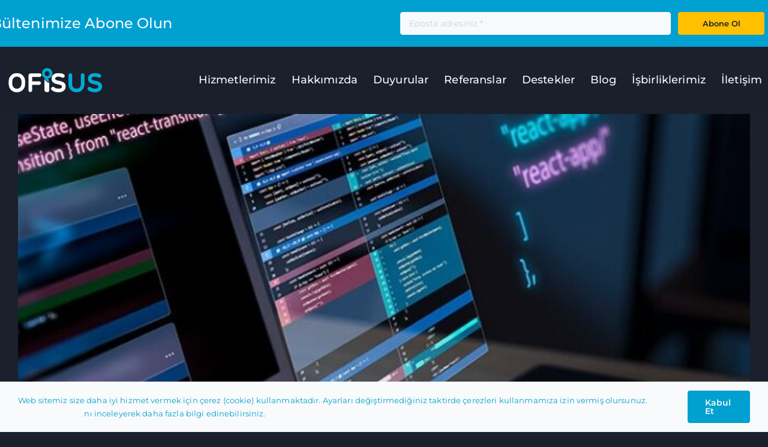

--- FILE ---
content_type: text/html; charset=UTF-8
request_url: https://ofisus.com/etiket/kosgeb-bilisim-destegi/
body_size: 25609
content:
<!DOCTYPE html>
<html class="avada-html-layout-wide avada-html-header-position-top avada-html-is-archive" lang="tr" prefix="og: http://ogp.me/ns# fb: http://ogp.me/ns/fb#">
<head>
	<meta http-equiv="X-UA-Compatible" content="IE=edge" />
	<meta http-equiv="Content-Type" content="text/html; charset=utf-8"/>
	<meta name="viewport" content="width=device-width, initial-scale=1" />
	<meta name='robots' content='index, follow, max-image-preview:large, max-snippet:-1, max-video-preview:-1' />

	<!-- This site is optimized with the Yoast SEO plugin v26.8 - https://yoast.com/product/yoast-seo-wordpress/ -->
	<title>kosgeb bilişim desteği arşivleri - Ofisus Danışmanlık</title>
	<link rel="canonical" href="https://ofisus.com/etiket/kosgeb-bilisim-destegi/" />
	<meta property="og:locale" content="tr_TR" />
	<meta property="og:type" content="article" />
	<meta property="og:title" content="kosgeb bilişim desteği arşivleri - Ofisus Danışmanlık" />
	<meta property="og:url" content="https://ofisus.com/etiket/kosgeb-bilisim-destegi/" />
	<meta property="og:site_name" content="Ofisus Danışmanlık" />
	<meta name="twitter:card" content="summary_large_image" />
	<script type="application/ld+json" class="yoast-schema-graph">{"@context":"https://schema.org","@graph":[{"@type":"CollectionPage","@id":"https://ofisus.com/etiket/kosgeb-bilisim-destegi/","url":"https://ofisus.com/etiket/kosgeb-bilisim-destegi/","name":"kosgeb bilişim desteği arşivleri - Ofisus Danışmanlık","isPartOf":{"@id":"https://ofisus.com/#website"},"primaryImageOfPage":{"@id":"https://ofisus.com/etiket/kosgeb-bilisim-destegi/#primaryimage"},"image":{"@id":"https://ofisus.com/etiket/kosgeb-bilisim-destegi/#primaryimage"},"thumbnailUrl":"https://ofisus.com/wp-content/uploads/2023/05/kosgeb-yazilim-logo.jpg","breadcrumb":{"@id":"https://ofisus.com/etiket/kosgeb-bilisim-destegi/#breadcrumb"},"inLanguage":"tr"},{"@type":"ImageObject","inLanguage":"tr","@id":"https://ofisus.com/etiket/kosgeb-bilisim-destegi/#primaryimage","url":"https://ofisus.com/wp-content/uploads/2023/05/kosgeb-yazilim-logo.jpg","contentUrl":"https://ofisus.com/wp-content/uploads/2023/05/kosgeb-yazilim-logo.jpg","width":700,"height":700,"caption":"kosgeb destek"},{"@type":"BreadcrumbList","@id":"https://ofisus.com/etiket/kosgeb-bilisim-destegi/#breadcrumb","itemListElement":[{"@type":"ListItem","position":1,"name":"Anasayfa","item":"https://ofisus.com/"},{"@type":"ListItem","position":2,"name":"kosgeb bilişim desteği"}]},{"@type":"WebSite","@id":"https://ofisus.com/#website","url":"https://ofisus.com/","name":"Ofisus Danışmanlık","description":"Yönetim Danışmanlığı ve Kamu Destekleri Alında 16 Yılı Aşkın Deneyim","publisher":{"@id":"https://ofisus.com/#organization"},"potentialAction":[{"@type":"SearchAction","target":{"@type":"EntryPoint","urlTemplate":"https://ofisus.com/?s={search_term_string}"},"query-input":{"@type":"PropertyValueSpecification","valueRequired":true,"valueName":"search_term_string"}}],"inLanguage":"tr"},{"@type":"Organization","@id":"https://ofisus.com/#organization","name":"Ofisus Danışmanlık A.Ş.","url":"https://ofisus.com/","logo":{"@type":"ImageObject","inLanguage":"tr","@id":"https://ofisus.com/#/schema/logo/image/","url":"https://ofisus.com/wp-content/uploads/2021/10/ofisus_logo-120.png","contentUrl":"https://ofisus.com/wp-content/uploads/2021/10/ofisus_logo-120.png","width":435,"height":120,"caption":"Ofisus Danışmanlık A.Ş."},"image":{"@id":"https://ofisus.com/#/schema/logo/image/"}}]}</script>
	<!-- / Yoast SEO plugin. -->


<link rel="alternate" type="application/rss+xml" title="Ofisus Danışmanlık &raquo; akışı" href="https://ofisus.com/feed/" />
<link rel="alternate" type="application/rss+xml" title="Ofisus Danışmanlık &raquo; yorum akışı" href="https://ofisus.com/comments/feed/" />
								<link rel="icon" href="https://ofisus.com/wp-content/uploads/2021/10/ofisus_fav.png" type="image/png" />
		
					<!-- Apple Touch Icon -->
						<link rel="apple-touch-icon" sizes="180x180" href="https://ofisus.com/wp-content/uploads/2021/10/ofisus_fav.png" type="image/png">
		
					<!-- Android Icon -->
						<link rel="icon" sizes="192x192" href="https://ofisus.com/wp-content/uploads/2021/10/ofisus_fav.png" type="image/png">
		
					<!-- MS Edge Icon -->
						<meta name="msapplication-TileImage" content="https://ofisus.com/wp-content/uploads/2021/10/ofisus_fav.png" type="image/png">
				<link rel="alternate" type="application/rss+xml" title="Ofisus Danışmanlık &raquo; kosgeb bilişim desteği etiket akışı" href="https://ofisus.com/etiket/kosgeb-bilisim-destegi/feed/" />
				
		<meta property="og:locale" content="tr_TR"/>
		<meta property="og:type" content="article"/>
		<meta property="og:site_name" content="Ofisus Danışmanlık"/>
		<meta property="og:title" content="kosgeb bilişim desteği arşivleri - Ofisus Danışmanlık"/>
				<meta property="og:url" content="https://ofisus.com/duyurular/kosgebden-1-milyon-liraya-kadar-destek/"/>
																				<meta property="og:image" content="https://ofisus.com/wp-content/uploads/2023/05/kosgeb-yazilim-logo.jpg"/>
		<meta property="og:image:width" content="700"/>
		<meta property="og:image:height" content="700"/>
		<meta property="og:image:type" content="image/jpeg"/>
				<style id='wp-img-auto-sizes-contain-inline-css' type='text/css'>
img:is([sizes=auto i],[sizes^="auto," i]){contain-intrinsic-size:3000px 1500px}
/*# sourceURL=wp-img-auto-sizes-contain-inline-css */
</style>
<link rel='stylesheet' id='name-directory-style-css' href='https://ofisus.com/wp-content/plugins/name-directory/name_directory.css?ver=6.9' type='text/css' media='all' />
<link rel='stylesheet' id='child-style-css' href='https://ofisus.com/wp-content/themes/Avada-Child-Theme/style.css?ver=6.9' type='text/css' media='all' />
<link rel='stylesheet' id='fusion-dynamic-css-css' href='https://ofisus.com/wp-content/uploads/fusion-styles/0231b712ae97b70fb69a94fe4b32bade.min.css?ver=3.14.2' type='text/css' media='all' />
<link rel='stylesheet' id='avada-fullwidth-md-css' href='https://ofisus.com/wp-content/plugins/fusion-builder/assets/css/media/fullwidth-md.min.css?ver=3.14.2' type='text/css' media='only screen and (max-width: 1200px)' />
<link rel='stylesheet' id='avada-fullwidth-sm-css' href='https://ofisus.com/wp-content/plugins/fusion-builder/assets/css/media/fullwidth-sm.min.css?ver=3.14.2' type='text/css' media='only screen and (max-width: 640px)' />
<link rel='stylesheet' id='awb-text-path-md-css' href='https://ofisus.com/wp-content/plugins/fusion-builder/assets/css/media/awb-text-path-md.min.css?ver=7.14.2' type='text/css' media='only screen and (max-width: 1200px)' />
<link rel='stylesheet' id='awb-text-path-sm-css' href='https://ofisus.com/wp-content/plugins/fusion-builder/assets/css/media/awb-text-path-sm.min.css?ver=7.14.2' type='text/css' media='only screen and (max-width: 640px)' />
<link rel='stylesheet' id='avada-icon-md-css' href='https://ofisus.com/wp-content/plugins/fusion-builder/assets/css/media/icon-md.min.css?ver=3.14.2' type='text/css' media='only screen and (max-width: 1200px)' />
<link rel='stylesheet' id='avada-icon-sm-css' href='https://ofisus.com/wp-content/plugins/fusion-builder/assets/css/media/icon-sm.min.css?ver=3.14.2' type='text/css' media='only screen and (max-width: 640px)' />
<link rel='stylesheet' id='avada-grid-md-css' href='https://ofisus.com/wp-content/plugins/fusion-builder/assets/css/media/grid-md.min.css?ver=7.14.2' type='text/css' media='only screen and (max-width: 1200px)' />
<link rel='stylesheet' id='avada-grid-sm-css' href='https://ofisus.com/wp-content/plugins/fusion-builder/assets/css/media/grid-sm.min.css?ver=7.14.2' type='text/css' media='only screen and (max-width: 640px)' />
<link rel='stylesheet' id='avada-image-md-css' href='https://ofisus.com/wp-content/plugins/fusion-builder/assets/css/media/image-md.min.css?ver=7.14.2' type='text/css' media='only screen and (max-width: 1200px)' />
<link rel='stylesheet' id='avada-image-sm-css' href='https://ofisus.com/wp-content/plugins/fusion-builder/assets/css/media/image-sm.min.css?ver=7.14.2' type='text/css' media='only screen and (max-width: 640px)' />
<link rel='stylesheet' id='avada-person-md-css' href='https://ofisus.com/wp-content/plugins/fusion-builder/assets/css/media/person-md.min.css?ver=7.14.2' type='text/css' media='only screen and (max-width: 1200px)' />
<link rel='stylesheet' id='avada-person-sm-css' href='https://ofisus.com/wp-content/plugins/fusion-builder/assets/css/media/person-sm.min.css?ver=7.14.2' type='text/css' media='only screen and (max-width: 640px)' />
<link rel='stylesheet' id='avada-section-separator-md-css' href='https://ofisus.com/wp-content/plugins/fusion-builder/assets/css/media/section-separator-md.min.css?ver=3.14.2' type='text/css' media='only screen and (max-width: 1200px)' />
<link rel='stylesheet' id='avada-section-separator-sm-css' href='https://ofisus.com/wp-content/plugins/fusion-builder/assets/css/media/section-separator-sm.min.css?ver=3.14.2' type='text/css' media='only screen and (max-width: 640px)' />
<link rel='stylesheet' id='avada-social-sharing-md-css' href='https://ofisus.com/wp-content/plugins/fusion-builder/assets/css/media/social-sharing-md.min.css?ver=7.14.2' type='text/css' media='only screen and (max-width: 1200px)' />
<link rel='stylesheet' id='avada-social-sharing-sm-css' href='https://ofisus.com/wp-content/plugins/fusion-builder/assets/css/media/social-sharing-sm.min.css?ver=7.14.2' type='text/css' media='only screen and (max-width: 640px)' />
<link rel='stylesheet' id='avada-social-links-md-css' href='https://ofisus.com/wp-content/plugins/fusion-builder/assets/css/media/social-links-md.min.css?ver=7.14.2' type='text/css' media='only screen and (max-width: 1200px)' />
<link rel='stylesheet' id='avada-social-links-sm-css' href='https://ofisus.com/wp-content/plugins/fusion-builder/assets/css/media/social-links-sm.min.css?ver=7.14.2' type='text/css' media='only screen and (max-width: 640px)' />
<link rel='stylesheet' id='avada-tabs-lg-min-css' href='https://ofisus.com/wp-content/plugins/fusion-builder/assets/css/media/tabs-lg-min.min.css?ver=7.14.2' type='text/css' media='only screen and (min-width: 1200px)' />
<link rel='stylesheet' id='avada-tabs-lg-max-css' href='https://ofisus.com/wp-content/plugins/fusion-builder/assets/css/media/tabs-lg-max.min.css?ver=7.14.2' type='text/css' media='only screen and (max-width: 1200px)' />
<link rel='stylesheet' id='avada-tabs-md-css' href='https://ofisus.com/wp-content/plugins/fusion-builder/assets/css/media/tabs-md.min.css?ver=7.14.2' type='text/css' media='only screen and (max-width: 1200px)' />
<link rel='stylesheet' id='avada-tabs-sm-css' href='https://ofisus.com/wp-content/plugins/fusion-builder/assets/css/media/tabs-sm.min.css?ver=7.14.2' type='text/css' media='only screen and (max-width: 640px)' />
<link rel='stylesheet' id='awb-text-md-css' href='https://ofisus.com/wp-content/plugins/fusion-builder/assets/css/media/text-md.min.css?ver=3.14.2' type='text/css' media='only screen and (max-width: 1200px)' />
<link rel='stylesheet' id='awb-text-sm-css' href='https://ofisus.com/wp-content/plugins/fusion-builder/assets/css/media/text-sm.min.css?ver=3.14.2' type='text/css' media='only screen and (max-width: 640px)' />
<link rel='stylesheet' id='awb-title-md-css' href='https://ofisus.com/wp-content/plugins/fusion-builder/assets/css/media/title-md.min.css?ver=3.14.2' type='text/css' media='only screen and (max-width: 1200px)' />
<link rel='stylesheet' id='awb-title-sm-css' href='https://ofisus.com/wp-content/plugins/fusion-builder/assets/css/media/title-sm.min.css?ver=3.14.2' type='text/css' media='only screen and (max-width: 640px)' />
<link rel='stylesheet' id='awb-post-card-image-sm-css' href='https://ofisus.com/wp-content/plugins/fusion-builder/assets/css/media/post-card-image-sm.min.css?ver=3.14.2' type='text/css' media='only screen and (max-width: 640px)' />
<link rel='stylesheet' id='avada-swiper-md-css' href='https://ofisus.com/wp-content/plugins/fusion-builder/assets/css/media/swiper-md.min.css?ver=7.14.2' type='text/css' media='only screen and (max-width: 1200px)' />
<link rel='stylesheet' id='avada-swiper-sm-css' href='https://ofisus.com/wp-content/plugins/fusion-builder/assets/css/media/swiper-sm.min.css?ver=7.14.2' type='text/css' media='only screen and (max-width: 640px)' />
<link rel='stylesheet' id='avada-post-cards-md-css' href='https://ofisus.com/wp-content/plugins/fusion-builder/assets/css/media/post-cards-md.min.css?ver=7.14.2' type='text/css' media='only screen and (max-width: 1200px)' />
<link rel='stylesheet' id='avada-post-cards-sm-css' href='https://ofisus.com/wp-content/plugins/fusion-builder/assets/css/media/post-cards-sm.min.css?ver=7.14.2' type='text/css' media='only screen and (max-width: 640px)' />
<link rel='stylesheet' id='avada-facebook-page-md-css' href='https://ofisus.com/wp-content/plugins/fusion-builder/assets/css/media/facebook-page-md.min.css?ver=7.14.2' type='text/css' media='only screen and (max-width: 1200px)' />
<link rel='stylesheet' id='avada-facebook-page-sm-css' href='https://ofisus.com/wp-content/plugins/fusion-builder/assets/css/media/facebook-page-sm.min.css?ver=7.14.2' type='text/css' media='only screen and (max-width: 640px)' />
<link rel='stylesheet' id='avada-twitter-timeline-md-css' href='https://ofisus.com/wp-content/plugins/fusion-builder/assets/css/media/twitter-timeline-md.min.css?ver=7.14.2' type='text/css' media='only screen and (max-width: 1200px)' />
<link rel='stylesheet' id='avada-twitter-timeline-sm-css' href='https://ofisus.com/wp-content/plugins/fusion-builder/assets/css/media/twitter-timeline-sm.min.css?ver=7.14.2' type='text/css' media='only screen and (max-width: 640px)' />
<link rel='stylesheet' id='avada-flickr-md-css' href='https://ofisus.com/wp-content/plugins/fusion-builder/assets/css/media/flickr-md.min.css?ver=7.14.2' type='text/css' media='only screen and (max-width: 1200px)' />
<link rel='stylesheet' id='avada-flickr-sm-css' href='https://ofisus.com/wp-content/plugins/fusion-builder/assets/css/media/flickr-sm.min.css?ver=7.14.2' type='text/css' media='only screen and (max-width: 640px)' />
<link rel='stylesheet' id='avada-tagcloud-md-css' href='https://ofisus.com/wp-content/plugins/fusion-builder/assets/css/media/tagcloud-md.min.css?ver=7.14.2' type='text/css' media='only screen and (max-width: 1200px)' />
<link rel='stylesheet' id='avada-tagcloud-sm-css' href='https://ofisus.com/wp-content/plugins/fusion-builder/assets/css/media/tagcloud-sm.min.css?ver=7.14.2' type='text/css' media='only screen and (max-width: 640px)' />
<link rel='stylesheet' id='avada-instagram-md-css' href='https://ofisus.com/wp-content/plugins/fusion-builder/assets/css/media/instagram-md.min.css?ver=7.14.2' type='text/css' media='only screen and (max-width: 1200px)' />
<link rel='stylesheet' id='avada-instagram-sm-css' href='https://ofisus.com/wp-content/plugins/fusion-builder/assets/css/media/instagram-sm.min.css?ver=7.14.2' type='text/css' media='only screen and (max-width: 640px)' />
<link rel='stylesheet' id='awb-meta-md-css' href='https://ofisus.com/wp-content/plugins/fusion-builder/assets/css/media/meta-md.min.css?ver=7.14.2' type='text/css' media='only screen and (max-width: 1200px)' />
<link rel='stylesheet' id='awb-meta-sm-css' href='https://ofisus.com/wp-content/plugins/fusion-builder/assets/css/media/meta-sm.min.css?ver=7.14.2' type='text/css' media='only screen and (max-width: 640px)' />
<link rel='stylesheet' id='awb-layout-colums-md-css' href='https://ofisus.com/wp-content/plugins/fusion-builder/assets/css/media/layout-columns-md.min.css?ver=3.14.2' type='text/css' media='only screen and (max-width: 1200px)' />
<link rel='stylesheet' id='awb-layout-colums-sm-css' href='https://ofisus.com/wp-content/plugins/fusion-builder/assets/css/media/layout-columns-sm.min.css?ver=3.14.2' type='text/css' media='only screen and (max-width: 640px)' />
<link rel='stylesheet' id='avada-max-1c-css' href='https://ofisus.com/wp-content/themes/Avada/assets/css/media/max-1c.min.css?ver=7.14.2' type='text/css' media='only screen and (max-width: 640px)' />
<link rel='stylesheet' id='avada-max-2c-css' href='https://ofisus.com/wp-content/themes/Avada/assets/css/media/max-2c.min.css?ver=7.14.2' type='text/css' media='only screen and (max-width: 712px)' />
<link rel='stylesheet' id='avada-min-2c-max-3c-css' href='https://ofisus.com/wp-content/themes/Avada/assets/css/media/min-2c-max-3c.min.css?ver=7.14.2' type='text/css' media='only screen and (min-width: 712px) and (max-width: 784px)' />
<link rel='stylesheet' id='avada-min-3c-max-4c-css' href='https://ofisus.com/wp-content/themes/Avada/assets/css/media/min-3c-max-4c.min.css?ver=7.14.2' type='text/css' media='only screen and (min-width: 784px) and (max-width: 856px)' />
<link rel='stylesheet' id='avada-min-4c-max-5c-css' href='https://ofisus.com/wp-content/themes/Avada/assets/css/media/min-4c-max-5c.min.css?ver=7.14.2' type='text/css' media='only screen and (min-width: 856px) and (max-width: 928px)' />
<link rel='stylesheet' id='avada-min-5c-max-6c-css' href='https://ofisus.com/wp-content/themes/Avada/assets/css/media/min-5c-max-6c.min.css?ver=7.14.2' type='text/css' media='only screen and (min-width: 928px) and (max-width: 1000px)' />
<link rel='stylesheet' id='avada-min-shbp-css' href='https://ofisus.com/wp-content/themes/Avada/assets/css/media/min-shbp.min.css?ver=7.14.2' type='text/css' media='only screen and (min-width: 1201px)' />
<link rel='stylesheet' id='avada-max-shbp-css' href='https://ofisus.com/wp-content/themes/Avada/assets/css/media/max-shbp.min.css?ver=7.14.2' type='text/css' media='only screen and (max-width: 1200px)' />
<link rel='stylesheet' id='avada-max-sh-shbp-css' href='https://ofisus.com/wp-content/themes/Avada/assets/css/media/max-sh-shbp.min.css?ver=7.14.2' type='text/css' media='only screen and (max-width: 1200px)' />
<link rel='stylesheet' id='avada-min-768-max-1024-p-css' href='https://ofisus.com/wp-content/themes/Avada/assets/css/media/min-768-max-1024-p.min.css?ver=7.14.2' type='text/css' media='only screen and (min-device-width: 768px) and (max-device-width: 1024px) and (orientation: portrait)' />
<link rel='stylesheet' id='avada-min-768-max-1024-l-css' href='https://ofisus.com/wp-content/themes/Avada/assets/css/media/min-768-max-1024-l.min.css?ver=7.14.2' type='text/css' media='only screen and (min-device-width: 768px) and (max-device-width: 1024px) and (orientation: landscape)' />
<link rel='stylesheet' id='avada-max-sh-cbp-css' href='https://ofisus.com/wp-content/themes/Avada/assets/css/media/max-sh-cbp.min.css?ver=7.14.2' type='text/css' media='only screen and (max-width: 1200px)' />
<link rel='stylesheet' id='avada-max-sh-sbp-css' href='https://ofisus.com/wp-content/themes/Avada/assets/css/media/max-sh-sbp.min.css?ver=7.14.2' type='text/css' media='only screen and (max-width: 800px)' />
<link rel='stylesheet' id='avada-max-sh-640-css' href='https://ofisus.com/wp-content/themes/Avada/assets/css/media/max-sh-640.min.css?ver=7.14.2' type='text/css' media='only screen and (max-width: 640px)' />
<link rel='stylesheet' id='avada-max-shbp-18-css' href='https://ofisus.com/wp-content/themes/Avada/assets/css/media/max-shbp-18.min.css?ver=7.14.2' type='text/css' media='only screen and (max-width: 1182px)' />
<link rel='stylesheet' id='avada-max-shbp-32-css' href='https://ofisus.com/wp-content/themes/Avada/assets/css/media/max-shbp-32.min.css?ver=7.14.2' type='text/css' media='only screen and (max-width: 1168px)' />
<link rel='stylesheet' id='avada-min-sh-cbp-css' href='https://ofisus.com/wp-content/themes/Avada/assets/css/media/min-sh-cbp.min.css?ver=7.14.2' type='text/css' media='only screen and (min-width: 1200px)' />
<link rel='stylesheet' id='avada-max-640-css' href='https://ofisus.com/wp-content/themes/Avada/assets/css/media/max-640.min.css?ver=7.14.2' type='text/css' media='only screen and (max-device-width: 640px)' />
<link rel='stylesheet' id='avada-max-main-css' href='https://ofisus.com/wp-content/themes/Avada/assets/css/media/max-main.min.css?ver=7.14.2' type='text/css' media='only screen and (max-width: 1000px)' />
<link rel='stylesheet' id='avada-max-cbp-css' href='https://ofisus.com/wp-content/themes/Avada/assets/css/media/max-cbp.min.css?ver=7.14.2' type='text/css' media='only screen and (max-width: 1200px)' />
<link rel='stylesheet' id='fb-max-sh-cbp-css' href='https://ofisus.com/wp-content/plugins/fusion-builder/assets/css/media/max-sh-cbp.min.css?ver=3.14.2' type='text/css' media='only screen and (max-width: 1200px)' />
<link rel='stylesheet' id='fb-min-768-max-1024-p-css' href='https://ofisus.com/wp-content/plugins/fusion-builder/assets/css/media/min-768-max-1024-p.min.css?ver=3.14.2' type='text/css' media='only screen and (min-device-width: 768px) and (max-device-width: 1024px) and (orientation: portrait)' />
<link rel='stylesheet' id='fb-max-640-css' href='https://ofisus.com/wp-content/plugins/fusion-builder/assets/css/media/max-640.min.css?ver=3.14.2' type='text/css' media='only screen and (max-device-width: 640px)' />
<link rel='stylesheet' id='fb-max-1c-css' href='https://ofisus.com/wp-content/plugins/fusion-builder/assets/css/media/max-1c.css?ver=3.14.2' type='text/css' media='only screen and (max-width: 640px)' />
<link rel='stylesheet' id='fb-max-2c-css' href='https://ofisus.com/wp-content/plugins/fusion-builder/assets/css/media/max-2c.css?ver=3.14.2' type='text/css' media='only screen and (max-width: 712px)' />
<link rel='stylesheet' id='fb-min-2c-max-3c-css' href='https://ofisus.com/wp-content/plugins/fusion-builder/assets/css/media/min-2c-max-3c.css?ver=3.14.2' type='text/css' media='only screen and (min-width: 712px) and (max-width: 784px)' />
<link rel='stylesheet' id='fb-min-3c-max-4c-css' href='https://ofisus.com/wp-content/plugins/fusion-builder/assets/css/media/min-3c-max-4c.css?ver=3.14.2' type='text/css' media='only screen and (min-width: 784px) and (max-width: 856px)' />
<link rel='stylesheet' id='fb-min-4c-max-5c-css' href='https://ofisus.com/wp-content/plugins/fusion-builder/assets/css/media/min-4c-max-5c.css?ver=3.14.2' type='text/css' media='only screen and (min-width: 856px) and (max-width: 928px)' />
<link rel='stylesheet' id='fb-min-5c-max-6c-css' href='https://ofisus.com/wp-content/plugins/fusion-builder/assets/css/media/min-5c-max-6c.css?ver=3.14.2' type='text/css' media='only screen and (min-width: 928px) and (max-width: 1000px)' />
<script type="text/javascript" src="https://ofisus.com/wp-includes/js/jquery/jquery.min.js?ver=3.7.1" id="jquery-core-js"></script>
<link rel="https://api.w.org/" href="https://ofisus.com/wp-json/" /><link rel="alternate" title="JSON" type="application/json" href="https://ofisus.com/wp-json/wp/v2/tags/896" /><link rel="EditURI" type="application/rsd+xml" title="RSD" href="https://ofisus.com/xmlrpc.php?rsd" />
<meta name="generator" content="WordPress 6.9" />
		<link rel="manifest" href="https://ofisus.com/wp-json/wp/v2/web-app-manifest">
					<meta name="theme-color" content="#e0ecf0">
								<meta name="apple-mobile-web-app-capable" content="yes">
				<meta name="mobile-web-app-capable" content="yes">

				<link rel="apple-touch-startup-image" href="https://ofisus.com/wp-content/uploads/2021/11/ofisus_logo_512-200x200.png">

				<meta name="apple-mobile-web-app-title" content="Ofisus">
		<meta name="application-name" content="Ofisus">
		<link rel="preload" href="https://ofisus.com/wp-content/themes/Avada/includes/lib/assets/fonts/icomoon/awb-icons.woff" as="font" type="font/woff" crossorigin><link rel="preload" href="//ofisus.com/wp-content/themes/Avada/includes/lib/assets/fonts/fontawesome/webfonts/fa-brands-400.woff2" as="font" type="font/woff2" crossorigin><link rel="preload" href="//ofisus.com/wp-content/themes/Avada/includes/lib/assets/fonts/fontawesome/webfonts/fa-regular-400.woff2" as="font" type="font/woff2" crossorigin><link rel="preload" href="//ofisus.com/wp-content/themes/Avada/includes/lib/assets/fonts/fontawesome/webfonts/fa-solid-900.woff2" as="font" type="font/woff2" crossorigin><link rel="preload" href="https://ofisus.com/wp-content/uploads/fusion-icons/hosting-template-v3.0/fonts/hosting-template.ttf?hbmf06" as="font" type="font/ttf" crossorigin><link rel="preload" href="https://ofisus.com/wp-content/uploads/fusion-icons/accountant-pro-icon-set/fonts/Accountant-Pro.ttf?ym7fev" as="font" type="font/ttf" crossorigin><link rel="preload" href="https://ofisus.com/wp-content/uploads/fusion-icons/wedding-v1.0/fonts/wedding.ttf?ux0lvw" as="font" type="font/ttf" crossorigin><link rel="preload" href="https://ofisus.com/wp-content/uploads/fusion-icons/user-interface-v1.0/fonts/user-interface.ttf?55z8ir" as="font" type="font/ttf" crossorigin><link rel="preload" href="https://ofisus.com/wp-content/uploads/fusion-icons/Accountant-Pro-v2.0/fonts/Accountant-Pro.ttf?ym7fev" as="font" type="font/ttf" crossorigin><link rel="preload" href="https://ofisus.com/wp-content/uploads/fusion-gfonts/JTUSjIg1_i6t8kCHKm459Wlhyw.woff2" as="font" type="font/woff2" crossorigin><link rel="preload" href="https://ofisus.com/wp-content/uploads/fusion-gfonts/JTUSjIg1_i6t8kCHKm459Wlhyw.woff2" as="font" type="font/woff2" crossorigin><link rel="preload" href="https://ofisus.com/wp-content/uploads/fusion-gfonts/JTUSjIg1_i6t8kCHKm459Wlhyw.woff2" as="font" type="font/woff2" crossorigin><link rel="preload" href="https://ofisus.com/wp-content/uploads/fusion-gfonts/JTUSjIg1_i6t8kCHKm459Wlhyw.woff2" as="font" type="font/woff2" crossorigin><link rel="preload" href="https://ofisus.com/wp-content/uploads/fusion-gfonts/XRXV3I6Li01BKofINeaB.woff2" as="font" type="font/woff2" crossorigin><style type="text/css" id="css-fb-visibility">@media screen and (max-width: 640px){.fusion-no-small-visibility{display:none !important;}body .sm-text-align-center{text-align:center !important;}body .sm-text-align-left{text-align:left !important;}body .sm-text-align-right{text-align:right !important;}body .sm-text-align-justify{text-align:justify !important;}body .sm-flex-align-center{justify-content:center !important;}body .sm-flex-align-flex-start{justify-content:flex-start !important;}body .sm-flex-align-flex-end{justify-content:flex-end !important;}body .sm-mx-auto{margin-left:auto !important;margin-right:auto !important;}body .sm-ml-auto{margin-left:auto !important;}body .sm-mr-auto{margin-right:auto !important;}body .fusion-absolute-position-small{position:absolute;width:100%;}.awb-sticky.awb-sticky-small{ position: sticky; top: var(--awb-sticky-offset,0); }}@media screen and (min-width: 641px) and (max-width: 1200px){.fusion-no-medium-visibility{display:none !important;}body .md-text-align-center{text-align:center !important;}body .md-text-align-left{text-align:left !important;}body .md-text-align-right{text-align:right !important;}body .md-text-align-justify{text-align:justify !important;}body .md-flex-align-center{justify-content:center !important;}body .md-flex-align-flex-start{justify-content:flex-start !important;}body .md-flex-align-flex-end{justify-content:flex-end !important;}body .md-mx-auto{margin-left:auto !important;margin-right:auto !important;}body .md-ml-auto{margin-left:auto !important;}body .md-mr-auto{margin-right:auto !important;}body .fusion-absolute-position-medium{position:absolute;width:100%;}.awb-sticky.awb-sticky-medium{ position: sticky; top: var(--awb-sticky-offset,0); }}@media screen and (min-width: 1201px){.fusion-no-large-visibility{display:none !important;}body .lg-text-align-center{text-align:center !important;}body .lg-text-align-left{text-align:left !important;}body .lg-text-align-right{text-align:right !important;}body .lg-text-align-justify{text-align:justify !important;}body .lg-flex-align-center{justify-content:center !important;}body .lg-flex-align-flex-start{justify-content:flex-start !important;}body .lg-flex-align-flex-end{justify-content:flex-end !important;}body .lg-mx-auto{margin-left:auto !important;margin-right:auto !important;}body .lg-ml-auto{margin-left:auto !important;}body .lg-mr-auto{margin-right:auto !important;}body .fusion-absolute-position-large{position:absolute;width:100%;}.awb-sticky.awb-sticky-large{ position: sticky; top: var(--awb-sticky-offset,0); }}</style>		<script type="text/javascript">
			var doc = document.documentElement;
			doc.setAttribute( 'data-useragent', navigator.userAgent );
		</script>
		<style type="text/css" id="fusion-builder-template-header-css">.bg-ozel{
 background-size: auto 100% !important;
}</style><!-- Google tag (gtag.js) -->
<script async src="https://www.googletagmanager.com/gtag/js?id=G-5YH0TVZ0XP"></script>
<script>
  window.dataLayer = window.dataLayer || [];
  function gtag(){dataLayer.push(arguments);}
  gtag('js', new Date());


  gtag('config', 'G-5YH0TVZ0XP');

  gtag('config', 'AW-16637637984');
</script>
	<style id='global-styles-inline-css' type='text/css'>
:root{--wp--preset--aspect-ratio--square: 1;--wp--preset--aspect-ratio--4-3: 4/3;--wp--preset--aspect-ratio--3-4: 3/4;--wp--preset--aspect-ratio--3-2: 3/2;--wp--preset--aspect-ratio--2-3: 2/3;--wp--preset--aspect-ratio--16-9: 16/9;--wp--preset--aspect-ratio--9-16: 9/16;--wp--preset--color--black: #000000;--wp--preset--color--cyan-bluish-gray: #abb8c3;--wp--preset--color--white: #ffffff;--wp--preset--color--pale-pink: #f78da7;--wp--preset--color--vivid-red: #cf2e2e;--wp--preset--color--luminous-vivid-orange: #ff6900;--wp--preset--color--luminous-vivid-amber: #fcb900;--wp--preset--color--light-green-cyan: #7bdcb5;--wp--preset--color--vivid-green-cyan: #00d084;--wp--preset--color--pale-cyan-blue: #8ed1fc;--wp--preset--color--vivid-cyan-blue: #0693e3;--wp--preset--color--vivid-purple: #9b51e0;--wp--preset--color--awb-color-1: #ffffff;--wp--preset--color--awb-color-2: #f7fafc;--wp--preset--color--awb-color-3: #252c39;--wp--preset--color--awb-color-4: #1a202c;--wp--preset--color--awb-color-5: #00a0d1;--wp--preset--color--awb-color-6: #ffc000;--wp--preset--color--awb-color-7: #cbd2d9;--wp--preset--color--awb-color-8: rgba(255,255,255,0);--wp--preset--color--awb-color-custom-18: rgba(242,243,245,0.7);--wp--preset--color--awb-color-custom-1: #045274;--wp--preset--gradient--vivid-cyan-blue-to-vivid-purple: linear-gradient(135deg,rgb(6,147,227) 0%,rgb(155,81,224) 100%);--wp--preset--gradient--light-green-cyan-to-vivid-green-cyan: linear-gradient(135deg,rgb(122,220,180) 0%,rgb(0,208,130) 100%);--wp--preset--gradient--luminous-vivid-amber-to-luminous-vivid-orange: linear-gradient(135deg,rgb(252,185,0) 0%,rgb(255,105,0) 100%);--wp--preset--gradient--luminous-vivid-orange-to-vivid-red: linear-gradient(135deg,rgb(255,105,0) 0%,rgb(207,46,46) 100%);--wp--preset--gradient--very-light-gray-to-cyan-bluish-gray: linear-gradient(135deg,rgb(238,238,238) 0%,rgb(169,184,195) 100%);--wp--preset--gradient--cool-to-warm-spectrum: linear-gradient(135deg,rgb(74,234,220) 0%,rgb(151,120,209) 20%,rgb(207,42,186) 40%,rgb(238,44,130) 60%,rgb(251,105,98) 80%,rgb(254,248,76) 100%);--wp--preset--gradient--blush-light-purple: linear-gradient(135deg,rgb(255,206,236) 0%,rgb(152,150,240) 100%);--wp--preset--gradient--blush-bordeaux: linear-gradient(135deg,rgb(254,205,165) 0%,rgb(254,45,45) 50%,rgb(107,0,62) 100%);--wp--preset--gradient--luminous-dusk: linear-gradient(135deg,rgb(255,203,112) 0%,rgb(199,81,192) 50%,rgb(65,88,208) 100%);--wp--preset--gradient--pale-ocean: linear-gradient(135deg,rgb(255,245,203) 0%,rgb(182,227,212) 50%,rgb(51,167,181) 100%);--wp--preset--gradient--electric-grass: linear-gradient(135deg,rgb(202,248,128) 0%,rgb(113,206,126) 100%);--wp--preset--gradient--midnight: linear-gradient(135deg,rgb(2,3,129) 0%,rgb(40,116,252) 100%);--wp--preset--font-size--small: 11.25px;--wp--preset--font-size--medium: 20px;--wp--preset--font-size--large: 22.5px;--wp--preset--font-size--x-large: 42px;--wp--preset--font-size--normal: 15px;--wp--preset--font-size--xlarge: 30px;--wp--preset--font-size--huge: 45px;--wp--preset--spacing--20: 0.44rem;--wp--preset--spacing--30: 0.67rem;--wp--preset--spacing--40: 1rem;--wp--preset--spacing--50: 1.5rem;--wp--preset--spacing--60: 2.25rem;--wp--preset--spacing--70: 3.38rem;--wp--preset--spacing--80: 5.06rem;--wp--preset--shadow--natural: 6px 6px 9px rgba(0, 0, 0, 0.2);--wp--preset--shadow--deep: 12px 12px 50px rgba(0, 0, 0, 0.4);--wp--preset--shadow--sharp: 6px 6px 0px rgba(0, 0, 0, 0.2);--wp--preset--shadow--outlined: 6px 6px 0px -3px rgb(255, 255, 255), 6px 6px rgb(0, 0, 0);--wp--preset--shadow--crisp: 6px 6px 0px rgb(0, 0, 0);}:where(.is-layout-flex){gap: 0.5em;}:where(.is-layout-grid){gap: 0.5em;}body .is-layout-flex{display: flex;}.is-layout-flex{flex-wrap: wrap;align-items: center;}.is-layout-flex > :is(*, div){margin: 0;}body .is-layout-grid{display: grid;}.is-layout-grid > :is(*, div){margin: 0;}:where(.wp-block-columns.is-layout-flex){gap: 2em;}:where(.wp-block-columns.is-layout-grid){gap: 2em;}:where(.wp-block-post-template.is-layout-flex){gap: 1.25em;}:where(.wp-block-post-template.is-layout-grid){gap: 1.25em;}.has-black-color{color: var(--wp--preset--color--black) !important;}.has-cyan-bluish-gray-color{color: var(--wp--preset--color--cyan-bluish-gray) !important;}.has-white-color{color: var(--wp--preset--color--white) !important;}.has-pale-pink-color{color: var(--wp--preset--color--pale-pink) !important;}.has-vivid-red-color{color: var(--wp--preset--color--vivid-red) !important;}.has-luminous-vivid-orange-color{color: var(--wp--preset--color--luminous-vivid-orange) !important;}.has-luminous-vivid-amber-color{color: var(--wp--preset--color--luminous-vivid-amber) !important;}.has-light-green-cyan-color{color: var(--wp--preset--color--light-green-cyan) !important;}.has-vivid-green-cyan-color{color: var(--wp--preset--color--vivid-green-cyan) !important;}.has-pale-cyan-blue-color{color: var(--wp--preset--color--pale-cyan-blue) !important;}.has-vivid-cyan-blue-color{color: var(--wp--preset--color--vivid-cyan-blue) !important;}.has-vivid-purple-color{color: var(--wp--preset--color--vivid-purple) !important;}.has-black-background-color{background-color: var(--wp--preset--color--black) !important;}.has-cyan-bluish-gray-background-color{background-color: var(--wp--preset--color--cyan-bluish-gray) !important;}.has-white-background-color{background-color: var(--wp--preset--color--white) !important;}.has-pale-pink-background-color{background-color: var(--wp--preset--color--pale-pink) !important;}.has-vivid-red-background-color{background-color: var(--wp--preset--color--vivid-red) !important;}.has-luminous-vivid-orange-background-color{background-color: var(--wp--preset--color--luminous-vivid-orange) !important;}.has-luminous-vivid-amber-background-color{background-color: var(--wp--preset--color--luminous-vivid-amber) !important;}.has-light-green-cyan-background-color{background-color: var(--wp--preset--color--light-green-cyan) !important;}.has-vivid-green-cyan-background-color{background-color: var(--wp--preset--color--vivid-green-cyan) !important;}.has-pale-cyan-blue-background-color{background-color: var(--wp--preset--color--pale-cyan-blue) !important;}.has-vivid-cyan-blue-background-color{background-color: var(--wp--preset--color--vivid-cyan-blue) !important;}.has-vivid-purple-background-color{background-color: var(--wp--preset--color--vivid-purple) !important;}.has-black-border-color{border-color: var(--wp--preset--color--black) !important;}.has-cyan-bluish-gray-border-color{border-color: var(--wp--preset--color--cyan-bluish-gray) !important;}.has-white-border-color{border-color: var(--wp--preset--color--white) !important;}.has-pale-pink-border-color{border-color: var(--wp--preset--color--pale-pink) !important;}.has-vivid-red-border-color{border-color: var(--wp--preset--color--vivid-red) !important;}.has-luminous-vivid-orange-border-color{border-color: var(--wp--preset--color--luminous-vivid-orange) !important;}.has-luminous-vivid-amber-border-color{border-color: var(--wp--preset--color--luminous-vivid-amber) !important;}.has-light-green-cyan-border-color{border-color: var(--wp--preset--color--light-green-cyan) !important;}.has-vivid-green-cyan-border-color{border-color: var(--wp--preset--color--vivid-green-cyan) !important;}.has-pale-cyan-blue-border-color{border-color: var(--wp--preset--color--pale-cyan-blue) !important;}.has-vivid-cyan-blue-border-color{border-color: var(--wp--preset--color--vivid-cyan-blue) !important;}.has-vivid-purple-border-color{border-color: var(--wp--preset--color--vivid-purple) !important;}.has-vivid-cyan-blue-to-vivid-purple-gradient-background{background: var(--wp--preset--gradient--vivid-cyan-blue-to-vivid-purple) !important;}.has-light-green-cyan-to-vivid-green-cyan-gradient-background{background: var(--wp--preset--gradient--light-green-cyan-to-vivid-green-cyan) !important;}.has-luminous-vivid-amber-to-luminous-vivid-orange-gradient-background{background: var(--wp--preset--gradient--luminous-vivid-amber-to-luminous-vivid-orange) !important;}.has-luminous-vivid-orange-to-vivid-red-gradient-background{background: var(--wp--preset--gradient--luminous-vivid-orange-to-vivid-red) !important;}.has-very-light-gray-to-cyan-bluish-gray-gradient-background{background: var(--wp--preset--gradient--very-light-gray-to-cyan-bluish-gray) !important;}.has-cool-to-warm-spectrum-gradient-background{background: var(--wp--preset--gradient--cool-to-warm-spectrum) !important;}.has-blush-light-purple-gradient-background{background: var(--wp--preset--gradient--blush-light-purple) !important;}.has-blush-bordeaux-gradient-background{background: var(--wp--preset--gradient--blush-bordeaux) !important;}.has-luminous-dusk-gradient-background{background: var(--wp--preset--gradient--luminous-dusk) !important;}.has-pale-ocean-gradient-background{background: var(--wp--preset--gradient--pale-ocean) !important;}.has-electric-grass-gradient-background{background: var(--wp--preset--gradient--electric-grass) !important;}.has-midnight-gradient-background{background: var(--wp--preset--gradient--midnight) !important;}.has-small-font-size{font-size: var(--wp--preset--font-size--small) !important;}.has-medium-font-size{font-size: var(--wp--preset--font-size--medium) !important;}.has-large-font-size{font-size: var(--wp--preset--font-size--large) !important;}.has-x-large-font-size{font-size: var(--wp--preset--font-size--x-large) !important;}
/*# sourceURL=global-styles-inline-css */
</style>
</head>

<body class="archive tag tag-kosgeb-bilisim-destegi tag-896 wp-theme-Avada wp-child-theme-Avada-Child-Theme awb-no-sidebars fusion-image-hovers fusion-pagination-sizing fusion-button_type-flat fusion-button_span-no fusion-button_gradient-linear avada-image-rollover-circle-no avada-image-rollover-yes avada-image-rollover-direction-fade fusion-body ltr fusion-sticky-header no-tablet-sticky-header no-mobile-sticky-header no-mobile-slidingbar no-desktop-totop no-mobile-totop fusion-disable-outline fusion-sub-menu-fade mobile-logo-pos-left layout-wide-mode avada-has-boxed-modal-shadow- layout-scroll-offset-full avada-has-zero-margin-offset-top fusion-top-header menu-text-align-center mobile-menu-design-classic fusion-show-pagination-text fusion-header-layout-v3 avada-responsive avada-footer-fx-none avada-menu-highlight-style-textcolor fusion-search-form-clean fusion-main-menu-search-overlay fusion-avatar-circle avada-blog-layout-large avada-blog-archive-layout-large avada-header-shadow-no avada-menu-icon-position-left avada-has-megamenu-shadow avada-has-mobile-menu-search avada-has-main-nav-search-icon avada-has-breadcrumb-mobile-hidden avada-has-titlebar-bar_and_content avada-header-border-color-full-transparent avada-has-transparent-timeline_color avada-has-pagination-width_height avada-flyout-menu-direction-fade avada-ec-views-v1" data-awb-post-id="8971">
		<a class="skip-link screen-reader-text" href="#content">Skip to content</a>

	<div id="boxed-wrapper">
		
		<div id="wrapper" class="fusion-wrapper">
			<div id="home" style="position:relative;top:-1px;"></div>
												<div class="fusion-tb-header"><div class="fusion-fullwidth fullwidth-box fusion-builder-row-1 fusion-flex-container has-pattern-background has-mask-background nonhundred-percent-fullwidth non-hundred-percent-height-scrolling" style="--awb-border-radius-top-left:0px;--awb-border-radius-top-right:0px;--awb-border-radius-bottom-right:0px;--awb-border-radius-bottom-left:0px;--awb-padding-top:0px;--awb-padding-right:0px;--awb-padding-bottom:0px;--awb-padding-left:0px;--awb-padding-right-small:20px;--awb-padding-left-small:20px;--awb-margin-top:0px;--awb-margin-bottom:0px;--awb-background-color:var(--awb-color5);--awb-flex-wrap:wrap;" ><div class="fusion-builder-row fusion-row fusion-flex-align-items-flex-start fusion-flex-justify-content-space-evenly fusion-flex-content-wrap" style="max-width:1310.4px;margin-left: calc(-4% / 2 );margin-right: calc(-4% / 2 );"><div class="fusion-layout-column fusion_builder_column fusion-builder-column-0 fusion_builder_column_1_2 1_2 fusion-flex-column fusion-flex-align-self-stretch fusion-no-small-visibility" style="--awb-bg-size:cover;--awb-width-large:50%;--awb-margin-top-large:20px;--awb-spacing-right-large:0%;--awb-margin-bottom-large:20px;--awb-spacing-left-large:0%;--awb-width-medium:50%;--awb-order-medium:0;--awb-spacing-right-medium:0%;--awb-spacing-left-medium:0%;--awb-width-small:100%;--awb-order-small:0;--awb-spacing-right-small:1.92%;--awb-spacing-left-small:1.92%;"><div class="fusion-column-wrapper fusion-column-has-shadow fusion-flex-justify-content-center fusion-content-layout-column"><div class="fusion-text fusion-text-1 fusion-text-no-margin"><p style="font-size: 24px; line-height: 1.2; font-family: Montserrat; font-weight: 500;" data-fusion-font="true" data-fusion-google-font="Montserrat" data-fusion-google-variant="500">Bültenimize Abone Olun</p>
</div></div></div><div class="fusion-layout-column fusion_builder_column fusion-builder-column-1 fusion_builder_column_1_2 1_2 fusion-flex-column fusion-flex-align-self-stretch fusion-no-medium-visibility fusion-no-large-visibility" style="--awb-bg-size:cover;--awb-width-large:50%;--awb-margin-top-large:20px;--awb-spacing-right-large:0%;--awb-margin-bottom-large:20px;--awb-spacing-left-large:0%;--awb-width-medium:50%;--awb-order-medium:0;--awb-spacing-right-medium:0%;--awb-spacing-left-medium:0%;--awb-width-small:100%;--awb-order-small:0;--awb-spacing-right-small:1.92%;--awb-margin-bottom-small:0px;--awb-spacing-left-small:1.92%;"><div class="fusion-column-wrapper fusion-column-has-shadow fusion-flex-justify-content-center fusion-content-layout-column"><div class="fusion-text fusion-text-2 fusion-text-no-margin"><p style="text-align: center; font-size: 24px; line-height: 1.2; font-family: Montserrat; font-weight: 500;" data-fusion-font="true" data-fusion-google-font="Montserrat" data-fusion-google-variant="500">Bültenimize Abone Olun</p>
</div></div></div><div class="fusion-layout-column fusion_builder_column fusion-builder-column-2 fusion_builder_column_1_2 1_2 fusion-flex-column fusion-flex-align-self-stretch maxh100" style="--awb-bg-size:cover;--awb-width-large:50%;--awb-margin-top-large:20px;--awb-spacing-right-large:0%;--awb-margin-bottom-large:20px;--awb-spacing-left-large:0%;--awb-width-medium:50%;--awb-order-medium:0;--awb-spacing-right-medium:0%;--awb-spacing-left-medium:0%;--awb-width-small:100%;--awb-order-small:0;--awb-spacing-right-small:1.92%;--awb-spacing-left-small:1.92%;"><div class="fusion-column-wrapper fusion-column-has-shadow fusion-flex-justify-content-center fusion-content-layout-column"><div class="fusion-form fusion-form-builder fusion-form-form-wrapper fusion-form-17118 maxh100" style="--awb-tooltip-text-color:#ffffff;--awb-tooltip-background-color:#333333;--awb-field-margin-top:0px;--awb-field-margin-bottom:0px;--awb-form-input-height:38px;--awb-form-font-size:14px;--awb-form-placeholder-color:var(--awb-color7);--awb-form-border-radius:4px;" data-form-id="17118" data-config="{&quot;form_id&quot;:&quot;17118&quot;,&quot;form_post_id&quot;:&quot;17118&quot;,&quot;post_id&quot;:8971,&quot;form_type&quot;:&quot;ajax&quot;,&quot;confirmation_type&quot;:&quot;message&quot;,&quot;redirect_url&quot;:&quot;&quot;,&quot;redirect_timeout&quot;:&quot;0&quot;,&quot;field_labels&quot;:{&quot;email&quot;:&quot;&quot;},&quot;field_logics&quot;:{&quot;email&quot;:&quot;&quot;,&quot;submit_1&quot;:&quot;&quot;},&quot;field_types&quot;:{&quot;email&quot;:&quot;text&quot;,&quot;submit_1&quot;:&quot;submit&quot;},&quot;nonce_method&quot;:&quot;ajax&quot;,&quot;form_views&quot;:&quot;ajax&quot;,&quot;form_views_counting&quot;:&quot;all&quot;}"><form action="https://ofisus.com/duyurular/kosgebden-1-milyon-liraya-kadar-destek/" method="post" class="fusion-form fusion-form-17118"><div class="fusion-fullwidth fullwidth-box fusion-builder-row-1-1 fusion-flex-container has-pattern-background has-mask-background nonhundred-percent-fullwidth non-hundred-percent-height-scrolling" style="--awb-border-radius-top-left:0px;--awb-border-radius-top-right:0px;--awb-border-radius-bottom-right:0px;--awb-border-radius-bottom-left:0px;--awb-padding-top:0px;--awb-padding-bottom:0px;--awb-margin-top:0px;--awb-margin-bottom:0px;--awb-flex-wrap:wrap;" ><div class="fusion-builder-row fusion-row fusion-flex-align-items-flex-start fusion-flex-content-wrap" style="width:104% !important;max-width:104% !important;margin-left: calc(-4% / 2 );margin-right: calc(-4% / 2 );"><div class="fusion-layout-column fusion_builder_column fusion-builder-column-3 fusion-flex-column fusion-flex-align-self-stretch" style="--awb-bg-size:cover;--awb-width-large:auto;--awb-flex-grow:1;--awb-flex-shrink:0;--awb-margin-top-large:0px;--awb-spacing-right-large:2%;--awb-margin-bottom-large:0px;--awb-spacing-left-large:2%;--awb-width-medium:auto;--awb-order-medium:0;--awb-flex-grow-medium:0;--awb-flex-shrink-medium:0;--awb-spacing-right-medium:2%;--awb-spacing-left-medium:2%;--awb-width-small:100%;--awb-order-small:0;--awb-flex-grow-small:0;--awb-flex-shrink-small:0;--awb-spacing-right-small:1.92%;--awb-margin-bottom-small:12px;--awb-spacing-left-small:1.92%;"><div class="fusion-column-wrapper fusion-column-has-shadow fusion-flex-justify-content-center fusion-content-layout-column fusion-content-nowrap"><div class="fusion-form-field fusion-form-text-field fusion-form-label-above" style="" data-form-id="17118"><input type="text" autocomplete="off"  data-empty-notice="Epostanızı giriniz" name="email" id="email" value=""  class="fusion-form-input" required="true" aria-required="true" placeholder="Eposta adresiniz *" data-holds-private-data="false" minlength="6"/></div></div></div><div class="fusion-layout-column fusion_builder_column fusion-builder-column-4 fusion-flex-column fusion-flex-align-self-stretch" style="--awb-bg-size:cover;--awb-width-large:150px;--awb-flex-grow:0;--awb-flex-shrink:0;--awb-margin-top-large:0px;--awb-spacing-right-large:2%;--awb-margin-bottom-large:0px;--awb-spacing-left-large:2%;--awb-width-medium:150px;--awb-order-medium:0;--awb-flex-grow-medium:0;--awb-flex-shrink-medium:0;--awb-spacing-right-medium:2%;--awb-spacing-left-medium:2%;--awb-width-small:100%;--awb-order-small:0;--awb-flex-grow-small:0;--awb-flex-shrink-small:0;--awb-spacing-right-small:1.92%;--awb-spacing-left-small:1.92%;"><div class="fusion-column-wrapper fusion-column-has-shadow fusion-flex-justify-content-center fusion-content-layout-column"><div class="fusion-form-field fusion-form-submit-field fusion-form-label-above" style="" data-form-id="17118"><div style="text-align:right;"><button type="submit" class="fusion-button button-flat button-medium button-custom fusion-button-default button-1 fusion-button-span-yes fusion-animated button-default form-form-submit" style="--button_accent_color:var(--awb-color4);--button_border_color:var(--awb-color6);--button_accent_hover_color:var(--awb-color4);--button_border_hover_color:var(--awb-color6);--button_gradient_top_color:var(--awb-color6);--button_gradient_bottom_color:var(--awb-color6);--button_gradient_top_color_hover:rgba(255,192,0,0.9);--button_gradient_bottom_color_hover:rgba(255,192,0,0.9);" data-animationType="slideInRight" data-animationDuration="2.0" data-animationOffset="top-into-view" data-form-number="17118" tabindex=""><span class="fusion-button-text awb-button__text awb-button__text--default">Abone Ol</span></button></div></div>
</div></div></div></div>
</form></div></div></div></div></div>
<div class="fusion-fullwidth fullwidth-box fusion-builder-row-2 fusion-flex-container has-pattern-background has-mask-background hundred-percent-fullwidth non-hundred-percent-height-scrolling fusion-no-small-visibility fusion-sticky-container fusion-custom-z-index" style="--awb-background-position:right top;--awb-border-radius-top-left:0px;--awb-border-radius-top-right:0px;--awb-border-radius-bottom-right:0px;--awb-border-radius-bottom-left:0px;--awb-z-index:987;--awb-padding-top:0px;--awb-padding-right:0px;--awb-padding-bottom:0px;--awb-padding-left:0px;--awb-margin-top:0px;--awb-margin-bottom:0px;--awb-flex-wrap:wrap;" data-transition-offset="0" data-scroll-offset="0" data-sticky-large-visibility="1" ><div class="fusion-builder-row fusion-row fusion-flex-align-items-center fusion-flex-align-content-flex-start fusion-flex-justify-content-space-between fusion-flex-content-wrap" style="width:104% !important;max-width:104% !important;margin-left: calc(-4% / 2 );margin-right: calc(-4% / 2 );"><div class="fusion-layout-column fusion_builder_column fusion-builder-column-5 fusion_builder_column_1_1 1_1 fusion-flex-column fusion-flex-align-self-flex-start" style="--awb-z-index:2;--awb-bg-image:linear-gradient(180deg, var(--awb-color4) 45%,var(--awb-color8) 100%);--awb-bg-size:cover;--awb-width-large:100%;--awb-flex-grow:0;--awb-flex-shrink:0;--awb-margin-top-large:0px;--awb-spacing-right-large:1.92%;--awb-margin-bottom-large:0px;--awb-spacing-left-large:1.92%;--awb-width-medium:100%;--awb-order-medium:0;--awb-flex-grow-medium:0;--awb-flex-shrink-medium:0;--awb-spacing-right-medium:1.92%;--awb-spacing-left-medium:1.92%;--awb-width-small:100%;--awb-order-small:0;--awb-flex-grow-small:0;--awb-flex-shrink-small:0;--awb-spacing-right-small:1.92%;--awb-spacing-left-small:1.92%;"><div class="fusion-column-wrapper fusion-column-has-shadow fusion-flex-justify-content-flex-start fusion-content-layout-column"><div class="fusion-builder-row fusion-builder-row-inner fusion-row fusion-flex-align-items-center fusion-flex-align-content-flex-start fusion-flex-justify-content-space-between fusion-flex-content-wrap" style="width:104% !important;max-width:104% !important;margin-left: calc(-4% / 2 );margin-right: calc(-4% / 2 );"><div class="fusion-layout-column fusion_builder_column_inner fusion-builder-nested-column-0 fusion_builder_column_inner_1_6 1_6 fusion-flex-column fusion-flex-align-self-stretch" style="--awb-bg-size:cover;--awb-width-large:16.666666666667%;--awb-flex-shrink:1;--awb-margin-top-large:20px;--awb-spacing-right-large:11.52%;--awb-margin-bottom-large:20px;--awb-spacing-left-large:17.28%;--awb-width-medium:16.666666666667%;--awb-order-medium:0;--awb-spacing-right-medium:11.52%;--awb-spacing-left-medium:17.28%;--awb-width-small:100%;--awb-order-small:0;--awb-spacing-right-small:1.92%;--awb-spacing-left-small:1.92%;"><div class="fusion-column-wrapper fusion-column-has-shadow fusion-flex-justify-content-center fusion-content-layout-column"><div class="fusion-image-element " style="--awb-sticky-max-width:142px;--awb-max-width:172px;--awb-caption-title-font-family:var(--h2_typography-font-family);--awb-caption-title-font-weight:var(--h2_typography-font-weight);--awb-caption-title-font-style:var(--h2_typography-font-style);--awb-caption-title-size:var(--h2_typography-font-size);--awb-caption-title-transform:var(--h2_typography-text-transform);--awb-caption-title-line-height:var(--h2_typography-line-height);--awb-caption-title-letter-spacing:var(--h2_typography-letter-spacing);"><span class=" has-fusion-standard-logo has-fusion-sticky-logo fusion-imageframe imageframe-none imageframe-1 hover-type-none"><a class="fusion-no-lightbox" href="https://ofisus.com/" target="_self"><img decoding="async" src="https://ofisus.com/wp-content/uploads/2025/10/ofisus-logo-w_w256.png" srcset="https://ofisus.com/wp-content/uploads/2025/10/ofisus-logo-w_w256.png 1x, https://ofisus.com/wp-content/uploads/2025/10/ofisus-logo-w_w512.png 2x" style="max-height:72px;height:auto;" retina_url="https://ofisus.com/wp-content/uploads/2025/10/ofisus-logo-w_w512.png" width="256" height="72" class="img-responsive fusion-standard-logo disable-lazyload" alt="Ofisus Danışmanlık Logo" /><img decoding="async" src="https://ofisus.com/wp-content/uploads/2025/10/ofisus-logo-w_w256.png" srcset="https://ofisus.com/wp-content/uploads/2025/10/ofisus-logo-w_w256.png 1x, https://ofisus.com/wp-content/uploads/2025/10/ofisus-logo-w_w512.png 2x" style="max-height:72px;height:auto;" retina_url="https://ofisus.com/wp-content/uploads/2025/10/ofisus-logo-w_w512.png" width="256" height="72" class="img-responsive fusion-sticky-logo disable-lazyload" alt="Ofisus Danışmanlık Logo" /></a></span></div></div></div><div class="fusion-layout-column fusion_builder_column_inner fusion-builder-nested-column-1 fusion_builder_column_inner_5_6 5_6 fusion-flex-column fusion-flex-align-self-stretch" style="--awb-bg-size:cover;--awb-width-large:83.333333333333%;--awb-flex-grow:1;--awb-margin-top-large:20px;--awb-spacing-right-large:2.304%;--awb-margin-bottom-large:20px;--awb-spacing-left-large:2.304%;--awb-width-medium:83.333333333333%;--awb-order-medium:0;--awb-spacing-right-medium:2.304%;--awb-spacing-left-medium:2.304%;--awb-width-small:100%;--awb-order-small:0;--awb-spacing-right-small:1.92%;--awb-spacing-left-small:1.92%;"><div class="fusion-column-wrapper fusion-column-has-shadow fusion-flex-justify-content-center fusion-content-layout-column"><nav class="awb-menu awb-menu_row awb-menu_em-hover mobile-mode-collapse-to-button awb-menu_icons-left awb-menu_dc-no mobile-trigger-fullwidth-off awb-menu_mobile-toggle awb-menu_indent-left mobile-size-full-absolute loading mega-menu-loading awb-menu_desktop awb-menu_dropdown awb-menu_expand-center awb-menu_transition-fade" style="--awb-font-size:18px;--awb-gap:6px;--awb-align-items:center;--awb-justify-content:flex-end;--awb-items-padding-right:10px;--awb-items-padding-bottom:2px;--awb-items-padding-left:10px;--awb-color:var(--awb-color2);--awb-active-color:var(--awb-color5);--awb-active-border-bottom:2px;--awb-active-border-color:var(--awb-color5);--awb-submenu-bg:var(--awb-color2);--awb-icons-color:var(--awb-color2);--awb-icons-hover-color:var(--awb-color5);--awb-main-justify-content:flex-start;--awb-sub-justify-content:flex-end;--awb-mobile-bg:var(--awb-color2);--awb-mobile-color:var(--awb-color4);--awb-mobile-trigger-color:var(--awb-color2);--awb-justify-title:flex-start;--awb-mobile-justify:flex-start;--awb-mobile-caret-left:auto;--awb-mobile-caret-right:0;--awb-fusion-font-family-typography:&quot;Montserrat&quot;;--awb-fusion-font-style-typography:normal;--awb-fusion-font-weight-typography:500;--awb-fusion-font-family-submenu-typography:&quot;Montserrat&quot;;--awb-fusion-font-style-submenu-typography:normal;--awb-fusion-font-weight-submenu-typography:500;--awb-fusion-font-family-mobile-typography:&quot;Montserrat&quot;;--awb-fusion-font-style-mobile-typography:normal;--awb-fusion-font-weight-mobile-typography:500;" aria-label="Ofisus Ana Menü" data-breakpoint="640" data-count="0" data-transition-type="fade" data-transition-time="300" data-expand="center"><button type="button" class="awb-menu__m-toggle awb-menu__m-toggle_no-text" aria-expanded="false" aria-controls="menu-ofisus-ana-menu"><span class="awb-menu__m-toggle-inner"><span class="collapsed-nav-text"><span class="screen-reader-text">Toggle Navigation</span></span><span class="awb-menu__m-collapse-icon awb-menu__m-collapse-icon_no-text"><span class="awb-menu__m-collapse-icon-open awb-menu__m-collapse-icon-open_no-text fa-bars fas"></span><span class="awb-menu__m-collapse-icon-close awb-menu__m-collapse-icon-close_no-text fa-times fas"></span></span></span></button><ul id="menu-ofisus-ana-menu" class="fusion-menu awb-menu__main-ul awb-menu__main-ul_row"><li  id="menu-item-7011"  class="menu-item menu-item-type-custom menu-item-object-custom menu-item-has-children menu-item-7011 awb-menu__li awb-menu__main-li awb-menu__main-li_regular"  data-item-id="7011"><span class="awb-menu__main-background-default awb-menu__main-background-default_fade"></span><span class="awb-menu__main-background-active awb-menu__main-background-active_fade"></span><a  href="#" class="awb-menu__main-a awb-menu__main-a_regular"><span class="menu-text">Hizmetlerimiz</span><span class="awb-menu__open-nav-submenu-hover"></span></a><button type="button" aria-label="Open submenu of Hizmetlerimiz" aria-expanded="false" class="awb-menu__open-nav-submenu_mobile awb-menu__open-nav-submenu_main awb-menu__megamenu_no_children"></button><div class="awb-menu__mega-wrap" id="awb-mega-menu-4644" data-width="viewport_width" style="--awb-megamenu-width:100vw"><div class="fusion-fullwidth fullwidth-box fusion-builder-row-2-1 fusion-flex-container has-pattern-background has-mask-background nonhundred-percent-fullwidth non-hundred-percent-height-scrolling fusion-custom-z-index" style="--awb-border-radius-top-left:0px;--awb-border-radius-top-right:0px;--awb-border-radius-bottom-right:0px;--awb-border-radius-bottom-left:0px;--awb-z-index:99999;--awb-padding-top:16px;--awb-padding-right:30px;--awb-padding-bottom:40px;--awb-padding-left:30px;--awb-margin-top:20px;--awb-margin-bottom:0px;--awb-background-color:var(--awb-color1);--awb-flex-wrap:wrap;--awb-box-shadow:2px 2px 2px 0px rgba(0,0,0,0.2);" ><div class="fusion-builder-row fusion-row fusion-flex-align-items-stretch fusion-flex-content-wrap" style="max-width:1310.4px;margin-left: calc(-4% / 2 );margin-right: calc(-4% / 2 );"><div class="fusion-layout-column fusion_builder_column fusion-builder-column-6 fusion_builder_column_1_3 1_3 fusion-flex-column" style="--awb-bg-color:rgba(255,255,255,0);--awb-bg-color-hover:rgba(255,255,255,0);--awb-bg-size:cover;--awb-width-large:33.333333333333%;--awb-flex-grow:0;--awb-flex-shrink:0;--awb-margin-top-large:10px;--awb-spacing-right-large:0%;--awb-margin-bottom-large:10px;--awb-spacing-left-large:0%;--awb-width-medium:33.333333333333%;--awb-order-medium:0;--awb-flex-grow-medium:0;--awb-flex-shrink-medium:0;--awb-spacing-right-medium:0%;--awb-spacing-left-medium:0%;--awb-width-small:100%;--awb-order-small:0;--awb-flex-grow-small:0;--awb-flex-shrink-small:0;--awb-spacing-right-small:1.92%;--awb-spacing-left-small:1.92%;"><div class="fusion-column-wrapper fusion-column-has-shadow fusion-flex-justify-content-flex-start fusion-content-layout-column"><div class="fusion-title title fusion-title-1 fusion-sep-none fusion-title-text fusion-title-size-three" style="--awb-text-color:var(--awb-color4);--awb-link-color:var(--awb-color4);--awb-link-hover-color:var(--awb-color3);"><h3 class="fusion-title-heading title-heading-left fusion-responsive-typography-calculated" style="margin:0;--fontSize:18;--minFontSize:18;line-height:1.3;"><a href="https://ofisus.com/hizmetlerimiz/hibe-tesvik-ve-proje-danismanligi/" class="awb-custom-text-color awb-custom-text-hover-color" target="_self">Hibe, Teşvik ve Proje Danışmanlığı</a></h3></div><nav class="awb-submenu awb-submenu_column awb-submenu_em-hover awb-submenu_icons-left awb-submenu_dc-yes awb-submenu_transition-fade awb-submenu_dropdown awb-submenu_expand-right" style="--awb-submenu-items-padding-top:0.2em;--awb-submenu-items-padding-bottom:0.2em;--awb-main-justify-content:flex-start;--awb-sub-justify-content:flex-start;--awb-active-color:var(--awb-color5);--awb-submenu-bg:#f2f3f5;--awb-submenu-sep-color:var(--awb-custom18);--awb-submenu-active-bg:var(--awb-color3);--awb-submenu-active-color:var(--awb-color5);--awb-icons-hover-color:var(--awb-color5);--awb-items-padding-bottom:5px;--awb-font-size:14px;--awb-submenu-items-padding-top:0.2em;--awb-submenu-items-padding-bottom:0.2em;--awb-fusion-font-family-typography:&quot;Montserrat&quot;;--awb-fusion-font-style-typography:normal;--awb-fusion-font-weight-typography:500;--awb-fusion-font-family-submenu-typography:inherit;--awb-fusion-font-style-submenu-typography:normal;--awb-fusion-font-weight-submenu-typography:400;" aria-label="Menu" data-count="0" data-transition-type="fade" data-transition-time="300" data-breakpoint="0"><ul id="menu-hizmetler-hibe-tesvik-ve-proje-danismanligi" class="fusion-menu awb-submenu__main-ul awb-submenu__main-ul_column"><li  id="menu-item-14801"  class="menu-item menu-item-type-post_type menu-item-object-page menu-item-14801 awb-submenu__li awb-submenu__main-li awb-submenu__main-li_regular"  data-item-id="14801"><span class="awb-submenu__main-background-default awb-submenu__main-background-default_fade"></span><span class="awb-submenu__main-background-active awb-submenu__main-background-active_fade"></span><a  href="https://ofisus.com/hizmetlerimiz/hibe-tesvik-ve-proje-danismanligi/tubitak-ar-ge-destekleri-danismanligi/" class="awb-submenu__main-a awb-submenu__main-a_regular fusion-flex-link"><span class="awb-submenu__i awb-submenu__i_main fusion-megamenu-icon fusion-megamenu-image"><img class="lazyload" decoding="async" src="data:image/svg+xml,%3Csvg%20xmlns%3D%27http%3A%2F%2Fwww.w3.org%2F2000%2Fsvg%27%20width%3D%2796%27%20height%3D%27124%27%20viewBox%3D%270%200%2096%20124%27%3E%3Crect%20width%3D%2796%27%20height%3D%27124%27%20fill-opacity%3D%220%22%2F%3E%3C%2Fsvg%3E" data-orig-src="https://ofisus.com/wp-content/uploads/2025/10/katman-2.png" alt="" title="katman 2"></span><span class="menu-text">TÜBİTAK Ar-Ge Destekleri Danışmanlığı</span></a></li><li  id="menu-item-14802"  class="menu-item menu-item-type-post_type menu-item-object-page menu-item-14802 awb-submenu__li awb-submenu__main-li awb-submenu__main-li_regular"  data-item-id="14802"><span class="awb-submenu__main-background-default awb-submenu__main-background-default_fade"></span><span class="awb-submenu__main-background-active awb-submenu__main-background-active_fade"></span><a  href="https://ofisus.com/hizmetlerimiz/hibe-tesvik-ve-proje-danismanligi/kosgeb-destekleri-danismanligi/" class="awb-submenu__main-a awb-submenu__main-a_regular fusion-flex-link"><span class="awb-submenu__i awb-submenu__i_main fusion-megamenu-icon fusion-megamenu-image"><img class="lazyload" decoding="async" src="data:image/svg+xml,%3Csvg%20xmlns%3D%27http%3A%2F%2Fwww.w3.org%2F2000%2Fsvg%27%20width%3D%2796%27%20height%3D%27124%27%20viewBox%3D%270%200%2096%20124%27%3E%3Crect%20width%3D%2796%27%20height%3D%27124%27%20fill-opacity%3D%220%22%2F%3E%3C%2Fsvg%3E" data-orig-src="https://ofisus.com/wp-content/uploads/2025/10/katman-2.png" alt="" title="katman 2"></span><span class="menu-text">KOSGEB Destekleri Danışmanlığı</span></a></li><li  id="menu-item-14804"  class="menu-item menu-item-type-post_type menu-item-object-page menu-item-14804 awb-submenu__li awb-submenu__main-li awb-submenu__main-li_regular"  data-item-id="14804"><span class="awb-submenu__main-background-default awb-submenu__main-background-default_fade"></span><span class="awb-submenu__main-background-active awb-submenu__main-background-active_fade"></span><a  href="https://ofisus.com/hizmetlerimiz/hibe-tesvik-ve-proje-danismanligi/ticaret-bakanligi-destekleri-danismanligi/" class="awb-submenu__main-a awb-submenu__main-a_regular fusion-flex-link"><span class="awb-submenu__i awb-submenu__i_main fusion-megamenu-icon fusion-megamenu-image"><img class="lazyload" decoding="async" src="data:image/svg+xml,%3Csvg%20xmlns%3D%27http%3A%2F%2Fwww.w3.org%2F2000%2Fsvg%27%20width%3D%2796%27%20height%3D%27124%27%20viewBox%3D%270%200%2096%20124%27%3E%3Crect%20width%3D%2796%27%20height%3D%27124%27%20fill-opacity%3D%220%22%2F%3E%3C%2Fsvg%3E" data-orig-src="https://ofisus.com/wp-content/uploads/2025/10/katman-2.png" alt="" title="katman 2"></span><span class="menu-text">Ticaret Bakanlığı Destekleri Danışmanlığı</span></a></li><li  id="menu-item-14805"  class="menu-item menu-item-type-post_type menu-item-object-page menu-item-14805 awb-submenu__li awb-submenu__main-li awb-submenu__main-li_regular"  data-item-id="14805"><span class="awb-submenu__main-background-default awb-submenu__main-background-default_fade"></span><span class="awb-submenu__main-background-active awb-submenu__main-background-active_fade"></span><a  href="https://ofisus.com/hizmetlerimiz/hibe-tesvik-ve-proje-danismanligi/sanayi-bakanligi-destekleri-danismanligi/" class="awb-submenu__main-a awb-submenu__main-a_regular fusion-flex-link"><span class="awb-submenu__i awb-submenu__i_main fusion-megamenu-icon fusion-megamenu-image"><img class="lazyload" decoding="async" src="data:image/svg+xml,%3Csvg%20xmlns%3D%27http%3A%2F%2Fwww.w3.org%2F2000%2Fsvg%27%20width%3D%2796%27%20height%3D%27124%27%20viewBox%3D%270%200%2096%20124%27%3E%3Crect%20width%3D%2796%27%20height%3D%27124%27%20fill-opacity%3D%220%22%2F%3E%3C%2Fsvg%3E" data-orig-src="https://ofisus.com/wp-content/uploads/2025/10/katman-2.png" alt="" title="katman 2"></span><span class="menu-text">Sanayi Bakanlığı Destekleri Danışmanlığı</span></a></li><li  id="menu-item-14807"  class="menu-item menu-item-type-post_type menu-item-object-page menu-item-14807 awb-submenu__li awb-submenu__main-li awb-submenu__main-li_regular"  data-item-id="14807"><span class="awb-submenu__main-background-default awb-submenu__main-background-default_fade"></span><span class="awb-submenu__main-background-active awb-submenu__main-background-active_fade"></span><a  href="https://ofisus.com/hizmetlerimiz/hibe-tesvik-ve-proje-danismanligi/kalkinma-ajanslari-destekleri-danismanligi/" class="awb-submenu__main-a awb-submenu__main-a_regular fusion-flex-link"><span class="awb-submenu__i awb-submenu__i_main fusion-megamenu-icon fusion-megamenu-image"><img class="lazyload" decoding="async" src="data:image/svg+xml,%3Csvg%20xmlns%3D%27http%3A%2F%2Fwww.w3.org%2F2000%2Fsvg%27%20width%3D%2796%27%20height%3D%27124%27%20viewBox%3D%270%200%2096%20124%27%3E%3Crect%20width%3D%2796%27%20height%3D%27124%27%20fill-opacity%3D%220%22%2F%3E%3C%2Fsvg%3E" data-orig-src="https://ofisus.com/wp-content/uploads/2025/10/katman-2.png" alt="" title="katman 2"></span><span class="menu-text">Kalkınma Ajansları Destekleri Danışmanlığı</span></a></li><li  id="menu-item-14837"  class="menu-item menu-item-type-post_type menu-item-object-page menu-item-14837 awb-submenu__li awb-submenu__main-li awb-submenu__main-li_regular"  data-item-id="14837"><span class="awb-submenu__main-background-default awb-submenu__main-background-default_fade"></span><span class="awb-submenu__main-background-active awb-submenu__main-background-active_fade"></span><a  href="https://ofisus.com/hizmetlerimiz/hibe-tesvik-ve-proje-danismanligi/avrupa-birligi-destekleri-danismanligi/" class="awb-submenu__main-a awb-submenu__main-a_regular fusion-flex-link"><span class="awb-submenu__i awb-submenu__i_main fusion-megamenu-icon fusion-megamenu-image"><img class="lazyload" decoding="async" src="data:image/svg+xml,%3Csvg%20xmlns%3D%27http%3A%2F%2Fwww.w3.org%2F2000%2Fsvg%27%20width%3D%2796%27%20height%3D%27124%27%20viewBox%3D%270%200%2096%20124%27%3E%3Crect%20width%3D%2796%27%20height%3D%27124%27%20fill-opacity%3D%220%22%2F%3E%3C%2Fsvg%3E" data-orig-src="https://ofisus.com/wp-content/uploads/2025/10/katman-2.png" alt="" title="katman 2"></span><span class="menu-text">Avrupa Birliği Destekleri Danışmanlığı</span></a></li></ul></nav></div></div><div class="fusion-layout-column fusion_builder_column fusion-builder-column-7 fusion_builder_column_1_3 1_3 fusion-flex-column" style="--awb-bg-color:rgba(255,255,255,0);--awb-bg-color-hover:rgba(255,255,255,0);--awb-bg-size:cover;--awb-width-large:33.333333333333%;--awb-flex-grow:0;--awb-flex-shrink:0;--awb-margin-top-large:10px;--awb-spacing-right-large:0%;--awb-margin-bottom-large:10px;--awb-spacing-left-large:0%;--awb-width-medium:33.333333333333%;--awb-order-medium:0;--awb-flex-grow-medium:0;--awb-flex-shrink-medium:0;--awb-spacing-right-medium:0%;--awb-spacing-left-medium:0%;--awb-width-small:100%;--awb-order-small:0;--awb-flex-grow-small:0;--awb-flex-shrink-small:0;--awb-spacing-right-small:1.92%;--awb-spacing-left-small:1.92%;"><div class="fusion-column-wrapper fusion-column-has-shadow fusion-flex-justify-content-flex-start fusion-content-layout-column"><div class="fusion-title title fusion-title-2 fusion-sep-none fusion-title-text fusion-title-size-three" style="--awb-text-color:var(--awb-color4);--awb-link-color:var(--awb-color4);--awb-link-hover-color:var(--awb-color3);"><h3 class="fusion-title-heading title-heading-left fusion-responsive-typography-calculated" style="margin:0;--fontSize:18;--minFontSize:18;line-height:1.3;"><a href="https://ofisus.com/hizmetlerimiz/turquality-danismanligi/" class="awb-custom-text-color awb-custom-text-hover-color" target="_self">Turquality Danışmanlığı</a></h3></div><nav class="awb-submenu awb-submenu_column awb-submenu_em-hover awb-submenu_icons-left awb-submenu_dc-yes awb-submenu_transition-fade awb-submenu_dropdown awb-submenu_expand-right" style="--awb-submenu-items-padding-bottom:0.75em;--awb-main-justify-content:flex-start;--awb-sub-justify-content:flex-start;--awb-active-color:var(--awb-color5);--awb-submenu-active-color:#ed95bb;--awb-icons-hover-color:var(--awb-color6);--awb-items-padding-bottom:5px;--awb-font-size:14px;--awb-submenu-items-padding-bottom:0.75em;--awb-fusion-font-family-typography:&quot;Montserrat&quot;;--awb-fusion-font-style-typography:normal;--awb-fusion-font-weight-typography:500;--awb-fusion-font-family-submenu-typography:inherit;--awb-fusion-font-style-submenu-typography:normal;--awb-fusion-font-weight-submenu-typography:400;" aria-label="Menu" data-count="1" data-transition-type="fade" data-transition-time="300" data-breakpoint="0"><ul id="menu-hizmetler-turquality-danismanligi" class="fusion-menu awb-submenu__main-ul awb-submenu__main-ul_column"><li  id="menu-item-14815"  class="menu-item menu-item-type-post_type menu-item-object-page menu-item-14815 awb-submenu__li awb-submenu__main-li awb-submenu__main-li_regular"  data-item-id="14815"><span class="awb-submenu__main-background-default awb-submenu__main-background-default_fade"></span><span class="awb-submenu__main-background-active awb-submenu__main-background-active_fade"></span><a  href="https://ofisus.com/hizmetlerimiz/turquality-danismanligi/turquality-marka-programi/" class="awb-submenu__main-a awb-submenu__main-a_regular fusion-flex-link"><span class="awb-submenu__i awb-submenu__i_main fusion-megamenu-icon fusion-megamenu-image"><img class="lazyload" decoding="async" src="data:image/svg+xml,%3Csvg%20xmlns%3D%27http%3A%2F%2Fwww.w3.org%2F2000%2Fsvg%27%20width%3D%2796%27%20height%3D%27124%27%20viewBox%3D%270%200%2096%20124%27%3E%3Crect%20width%3D%2796%27%20height%3D%27124%27%20fill-opacity%3D%220%22%2F%3E%3C%2Fsvg%3E" data-orig-src="https://ofisus.com/wp-content/uploads/2025/10/katman-2.png" alt="" title="katman 2"></span><span class="menu-text">Turquality – Marka Programı</span></a></li><li  id="menu-item-14817"  class="menu-item menu-item-type-post_type menu-item-object-page menu-item-14817 awb-submenu__li awb-submenu__main-li awb-submenu__main-li_regular"  data-item-id="14817"><span class="awb-submenu__main-background-default awb-submenu__main-background-default_fade"></span><span class="awb-submenu__main-background-active awb-submenu__main-background-active_fade"></span><a  href="https://ofisus.com/hizmetlerimiz/turquality-danismanligi/e-turquality-bilisimin-yildizlari/" class="awb-submenu__main-a awb-submenu__main-a_regular fusion-flex-link"><span class="awb-submenu__i awb-submenu__i_main fusion-megamenu-icon fusion-megamenu-image"><img class="lazyload" decoding="async" src="data:image/svg+xml,%3Csvg%20xmlns%3D%27http%3A%2F%2Fwww.w3.org%2F2000%2Fsvg%27%20width%3D%2796%27%20height%3D%27124%27%20viewBox%3D%270%200%2096%20124%27%3E%3Crect%20width%3D%2796%27%20height%3D%27124%27%20fill-opacity%3D%220%22%2F%3E%3C%2Fsvg%3E" data-orig-src="https://ofisus.com/wp-content/uploads/2025/10/katman-2.png" alt="" title="katman 2"></span><span class="menu-text">E-Turquality (Bilişimin Yıldızları) Danışmanlığı</span></a></li><li  id="menu-item-14819"  class="menu-item menu-item-type-post_type menu-item-object-page menu-item-14819 awb-submenu__li awb-submenu__main-li awb-submenu__main-li_regular"  data-item-id="14819"><span class="awb-submenu__main-background-default awb-submenu__main-background-default_fade"></span><span class="awb-submenu__main-background-active awb-submenu__main-background-active_fade"></span><a  href="https://ofisus.com/hizmetlerimiz/turquality-danismanligi/pmo-yapisinin-kurulumu/" class="awb-submenu__main-a awb-submenu__main-a_regular fusion-flex-link"><span class="awb-submenu__i awb-submenu__i_main fusion-megamenu-icon fusion-megamenu-image"><img class="lazyload" decoding="async" src="data:image/svg+xml,%3Csvg%20xmlns%3D%27http%3A%2F%2Fwww.w3.org%2F2000%2Fsvg%27%20width%3D%2796%27%20height%3D%27124%27%20viewBox%3D%270%200%2096%20124%27%3E%3Crect%20width%3D%2796%27%20height%3D%27124%27%20fill-opacity%3D%220%22%2F%3E%3C%2Fsvg%3E" data-orig-src="https://ofisus.com/wp-content/uploads/2025/10/katman-2.png" alt="" title="katman 2"></span><span class="menu-text">PMO Yapısının Kurulumu Danışmanlığı</span></a></li><li  id="menu-item-14820"  class="menu-item menu-item-type-post_type menu-item-object-page menu-item-14820 awb-submenu__li awb-submenu__main-li awb-submenu__main-li_regular"  data-item-id="14820"><span class="awb-submenu__main-background-default awb-submenu__main-background-default_fade"></span><span class="awb-submenu__main-background-active awb-submenu__main-background-active_fade"></span><a  href="https://ofisus.com/hizmetlerimiz/turquality-danismanligi/turquality-destekleri-uygulama-danismanligi/" class="awb-submenu__main-a awb-submenu__main-a_regular fusion-flex-link"><span class="awb-submenu__i awb-submenu__i_main fusion-megamenu-icon fusion-megamenu-image"><img class="lazyload" decoding="async" src="data:image/svg+xml,%3Csvg%20xmlns%3D%27http%3A%2F%2Fwww.w3.org%2F2000%2Fsvg%27%20width%3D%2796%27%20height%3D%27124%27%20viewBox%3D%270%200%2096%20124%27%3E%3Crect%20width%3D%2796%27%20height%3D%27124%27%20fill-opacity%3D%220%22%2F%3E%3C%2Fsvg%3E" data-orig-src="https://ofisus.com/wp-content/uploads/2025/10/katman-2.png" alt="" title="katman 2"></span><span class="menu-text">Turquality Destekleri Uygulama  Danışmanlığı</span></a></li><li  id="menu-item-14818"  class="menu-item menu-item-type-post_type menu-item-object-page menu-item-14818 awb-submenu__li awb-submenu__main-li awb-submenu__main-li_regular"  data-item-id="14818"><span class="awb-submenu__main-background-default awb-submenu__main-background-default_fade"></span><span class="awb-submenu__main-background-active awb-submenu__main-background-active_fade"></span><a  href="https://ofisus.com/hizmetlerimiz/turquality-danismanligi/kurumsal-olgunluk-ve-turquality-programi-sureclerine-hazirlik/" class="awb-submenu__main-a awb-submenu__main-a_regular fusion-flex-link"><span class="awb-submenu__i awb-submenu__i_main fusion-megamenu-icon fusion-megamenu-image"><img class="lazyload" decoding="async" src="data:image/svg+xml,%3Csvg%20xmlns%3D%27http%3A%2F%2Fwww.w3.org%2F2000%2Fsvg%27%20width%3D%2796%27%20height%3D%27124%27%20viewBox%3D%270%200%2096%20124%27%3E%3Crect%20width%3D%2796%27%20height%3D%27124%27%20fill-opacity%3D%220%22%2F%3E%3C%2Fsvg%3E" data-orig-src="https://ofisus.com/wp-content/uploads/2025/10/katman-2.png" alt="" title="katman 2"></span><span class="menu-text">Kurumsal Olgunluk ve Turquality Süreç Hazırlıklığı</span></a></li></ul></nav></div></div><div class="fusion-layout-column fusion_builder_column fusion-builder-column-8 fusion_builder_column_1_3 1_3 fusion-flex-column" style="--awb-bg-size:cover;--awb-width-large:33.333333333333%;--awb-flex-grow:0;--awb-flex-shrink:0;--awb-margin-top-large:10px;--awb-spacing-right-large:0%;--awb-margin-bottom-large:10px;--awb-spacing-left-large:0%;--awb-width-medium:33.333333333333%;--awb-order-medium:0;--awb-flex-grow-medium:0;--awb-flex-shrink-medium:0;--awb-spacing-right-medium:0%;--awb-spacing-left-medium:0%;--awb-width-small:100%;--awb-order-small:0;--awb-flex-grow-small:0;--awb-flex-shrink-small:0;--awb-spacing-right-small:1.92%;--awb-spacing-left-small:1.92%;" data-scroll-devices="small-visibility,medium-visibility,large-visibility"><div class="fusion-column-wrapper fusion-column-has-shadow fusion-flex-justify-content-flex-start fusion-content-layout-column"><div class="fusion-title title fusion-title-3 fusion-sep-none fusion-title-text fusion-title-size-three" style="--awb-text-color:var(--awb-color4);--awb-link-color:var(--awb-color4);--awb-link-hover-color:var(--awb-color3);"><h3 class="fusion-title-heading title-heading-left fusion-responsive-typography-calculated" style="margin:0;--fontSize:18;--minFontSize:18;line-height:1.3;"><a href="https://ofisus.com/hizmetlerimiz/kurumsal-yonetim-ve-gelisim-danismanligi/" class="awb-custom-text-color awb-custom-text-hover-color" target="_self">Kurumsal Yönetim ve Gelişim Danışmanlığı</a></h3></div><nav class="awb-submenu awb-submenu_column awb-submenu_em-hover awb-submenu_icons-left awb-submenu_dc-yes awb-submenu_transition-fade awb-submenu_dropdown awb-submenu_expand-right" style="--awb-submenu-items-padding-bottom:0.75em;--awb-main-justify-content:flex-start;--awb-sub-justify-content:flex-end;--awb-color:var(--awb-color4);--awb-active-color:var(--awb-color5);--awb-submenu-active-color:#ed95bb;--awb-icons-color:var(--awb-color4);--awb-icons-hover-color:var(--awb-color5);--awb-items-padding-bottom:5px;--awb-font-size:14px;--awb-submenu-items-padding-bottom:0.75em;--awb-fusion-font-family-typography:&quot;Montserrat&quot;;--awb-fusion-font-style-typography:normal;--awb-fusion-font-weight-typography:500;--awb-fusion-font-family-submenu-typography:inherit;--awb-fusion-font-style-submenu-typography:normal;--awb-fusion-font-weight-submenu-typography:700;" aria-label="Menu" data-count="2" data-transition-type="fade" data-transition-time="300" data-breakpoint="0"><ul id="menu-hizmetler-kurumsal-yonetim-ve-gelisim-danismanligi" class="fusion-menu awb-submenu__main-ul awb-submenu__main-ul_column"><li  id="menu-item-14829"  class="menu-item menu-item-type-post_type menu-item-object-page menu-item-14829 awb-submenu__li awb-submenu__main-li awb-submenu__main-li_regular"  data-item-id="14829"><span class="awb-submenu__main-background-default awb-submenu__main-background-default_fade"></span><span class="awb-submenu__main-background-active awb-submenu__main-background-active_fade"></span><a  href="https://ofisus.com/hizmetlerimiz/kurumsal-yonetim-ve-gelisim-danismanligi/" class="awb-submenu__main-a awb-submenu__main-a_regular fusion-flex-link"><span class="awb-submenu__i awb-submenu__i_main fusion-megamenu-icon fusion-megamenu-image"><img class="lazyload" decoding="async" src="data:image/svg+xml,%3Csvg%20xmlns%3D%27http%3A%2F%2Fwww.w3.org%2F2000%2Fsvg%27%20width%3D%2796%27%20height%3D%27124%27%20viewBox%3D%270%200%2096%20124%27%3E%3Crect%20width%3D%2796%27%20height%3D%27124%27%20fill-opacity%3D%220%22%2F%3E%3C%2Fsvg%3E" data-orig-src="https://ofisus.com/wp-content/uploads/2025/10/katman-2.png" alt="" title="katman 2"></span><span class="menu-text">Kurumsal Yönetim ve Gelişim Danışmanlığı</span></a></li><li  id="menu-item-14834"  class="menu-item menu-item-type-post_type menu-item-object-page menu-item-14834 awb-submenu__li awb-submenu__main-li awb-submenu__main-li_regular"  data-item-id="14834"><span class="awb-submenu__main-background-default awb-submenu__main-background-default_fade"></span><span class="awb-submenu__main-background-active awb-submenu__main-background-active_fade"></span><a  href="https://ofisus.com/hizmetlerimiz/kurumsal-yonetim-ve-gelisim-danismanligi/insan-kaynaklari-yonetimi-danismanligi/" class="awb-submenu__main-a awb-submenu__main-a_regular fusion-flex-link"><span class="awb-submenu__i awb-submenu__i_main fusion-megamenu-icon fusion-megamenu-image"><img class="lazyload" decoding="async" src="data:image/svg+xml,%3Csvg%20xmlns%3D%27http%3A%2F%2Fwww.w3.org%2F2000%2Fsvg%27%20width%3D%2796%27%20height%3D%27124%27%20viewBox%3D%270%200%2096%20124%27%3E%3Crect%20width%3D%2796%27%20height%3D%27124%27%20fill-opacity%3D%220%22%2F%3E%3C%2Fsvg%3E" data-orig-src="https://ofisus.com/wp-content/uploads/2025/10/katman-2.png" alt="" title="katman 2"></span><span class="menu-text">İnsan Kaynakları Yönetimi Danışmanlığı</span></a></li><li  id="menu-item-14830"  class="menu-item menu-item-type-post_type menu-item-object-page menu-item-14830 awb-submenu__li awb-submenu__main-li awb-submenu__main-li_regular"  data-item-id="14830"><span class="awb-submenu__main-background-default awb-submenu__main-background-default_fade"></span><span class="awb-submenu__main-background-active awb-submenu__main-background-active_fade"></span><a  href="https://ofisus.com/hizmetlerimiz/kurumsal-yonetim-ve-gelisim-danismanligi/pazarlama-yonetimi-ve-marka-danismanligi/" class="awb-submenu__main-a awb-submenu__main-a_regular fusion-flex-link"><span class="awb-submenu__i awb-submenu__i_main fusion-megamenu-icon fusion-megamenu-image"><img class="lazyload" decoding="async" src="data:image/svg+xml,%3Csvg%20xmlns%3D%27http%3A%2F%2Fwww.w3.org%2F2000%2Fsvg%27%20width%3D%2796%27%20height%3D%27124%27%20viewBox%3D%270%200%2096%20124%27%3E%3Crect%20width%3D%2796%27%20height%3D%27124%27%20fill-opacity%3D%220%22%2F%3E%3C%2Fsvg%3E" data-orig-src="https://ofisus.com/wp-content/uploads/2025/10/katman-2.png" alt="" title="katman 2"></span><span class="menu-text">Pazarlama Yönetimi ve Marka Danışmanlığı</span></a></li><li  id="menu-item-14833"  class="menu-item menu-item-type-post_type menu-item-object-page menu-item-14833 awb-submenu__li awb-submenu__main-li awb-submenu__main-li_regular"  data-item-id="14833"><span class="awb-submenu__main-background-default awb-submenu__main-background-default_fade"></span><span class="awb-submenu__main-background-active awb-submenu__main-background-active_fade"></span><a  href="https://ofisus.com/hizmetlerimiz/kurumsal-yonetim-ve-gelisim-danismanligi/surec-analizi-ve-yonetimi-danismanligi/" class="awb-submenu__main-a awb-submenu__main-a_regular fusion-flex-link"><span class="awb-submenu__i awb-submenu__i_main fusion-megamenu-icon fusion-megamenu-image"><img class="lazyload" decoding="async" src="data:image/svg+xml,%3Csvg%20xmlns%3D%27http%3A%2F%2Fwww.w3.org%2F2000%2Fsvg%27%20width%3D%2796%27%20height%3D%27124%27%20viewBox%3D%270%200%2096%20124%27%3E%3Crect%20width%3D%2796%27%20height%3D%27124%27%20fill-opacity%3D%220%22%2F%3E%3C%2Fsvg%3E" data-orig-src="https://ofisus.com/wp-content/uploads/2025/10/katman-2.png" alt="" title="katman 2"></span><span class="menu-text">Süreç Analizi ve Yönetimi Danışmanlığı</span></a></li><li  id="menu-item-14832"  class="menu-item menu-item-type-post_type menu-item-object-page menu-item-14832 awb-submenu__li awb-submenu__main-li awb-submenu__main-li_regular"  data-item-id="14832"><span class="awb-submenu__main-background-default awb-submenu__main-background-default_fade"></span><span class="awb-submenu__main-background-active awb-submenu__main-background-active_fade"></span><a  href="https://ofisus.com/hizmetlerimiz/kurumsal-yonetim-ve-gelisim-danismanligi/stratejik-satin-alma-danismanligi/" class="awb-submenu__main-a awb-submenu__main-a_regular fusion-flex-link"><span class="awb-submenu__i awb-submenu__i_main fusion-megamenu-icon fusion-megamenu-image"><img class="lazyload" decoding="async" src="data:image/svg+xml,%3Csvg%20xmlns%3D%27http%3A%2F%2Fwww.w3.org%2F2000%2Fsvg%27%20width%3D%2796%27%20height%3D%27124%27%20viewBox%3D%270%200%2096%20124%27%3E%3Crect%20width%3D%2796%27%20height%3D%27124%27%20fill-opacity%3D%220%22%2F%3E%3C%2Fsvg%3E" data-orig-src="https://ofisus.com/wp-content/uploads/2025/10/katman-2.png" alt="" title="katman 2"></span><span class="menu-text">Stratejik Satın Alma Danışmanlığı</span></a></li><li  id="menu-item-14831"  class="menu-item menu-item-type-post_type menu-item-object-page menu-item-14831 awb-submenu__li awb-submenu__main-li awb-submenu__main-li_regular"  data-item-id="14831"><span class="awb-submenu__main-background-default awb-submenu__main-background-default_fade"></span><span class="awb-submenu__main-background-active awb-submenu__main-background-active_fade"></span><a  href="https://ofisus.com/hizmetlerimiz/kurumsal-yonetim-ve-gelisim-danismanligi/stratejik-planlama-ve-kurumsal-yonetim-danismanligi/" class="awb-submenu__main-a awb-submenu__main-a_regular fusion-flex-link"><span class="awb-submenu__i awb-submenu__i_main fusion-megamenu-icon fusion-megamenu-image"><img class="lazyload" decoding="async" src="data:image/svg+xml,%3Csvg%20xmlns%3D%27http%3A%2F%2Fwww.w3.org%2F2000%2Fsvg%27%20width%3D%2796%27%20height%3D%27124%27%20viewBox%3D%270%200%2096%20124%27%3E%3Crect%20width%3D%2796%27%20height%3D%27124%27%20fill-opacity%3D%220%22%2F%3E%3C%2Fsvg%3E" data-orig-src="https://ofisus.com/wp-content/uploads/2025/10/katman-2.png" alt="" title="katman 2"></span><span class="menu-text">Stratejik Planlama ve Kurumsal Yönetim Danışmanlığı</span></a></li><li  id="menu-item-14835"  class="menu-item menu-item-type-post_type menu-item-object-page menu-item-14835 awb-submenu__li awb-submenu__main-li awb-submenu__main-li_regular"  data-item-id="14835"><span class="awb-submenu__main-background-default awb-submenu__main-background-default_fade"></span><span class="awb-submenu__main-background-active awb-submenu__main-background-active_fade"></span><a  href="https://ofisus.com/hizmetlerimiz/kurumsal-yonetim-ve-gelisim-danismanligi/kalite-sistemleri-danismanligi/" class="awb-submenu__main-a awb-submenu__main-a_regular fusion-flex-link"><span class="awb-submenu__i awb-submenu__i_main fusion-megamenu-icon fusion-megamenu-image"><img class="lazyload" decoding="async" src="data:image/svg+xml,%3Csvg%20xmlns%3D%27http%3A%2F%2Fwww.w3.org%2F2000%2Fsvg%27%20width%3D%2796%27%20height%3D%27124%27%20viewBox%3D%270%200%2096%20124%27%3E%3Crect%20width%3D%2796%27%20height%3D%27124%27%20fill-opacity%3D%220%22%2F%3E%3C%2Fsvg%3E" data-orig-src="https://ofisus.com/wp-content/uploads/2025/10/katman-2.png" alt="" title="katman 2"></span><span class="menu-text">Kalite Sistemleri Danışmanlığı</span></a></li></ul></nav></div></div><div class="fusion-layout-column fusion_builder_column fusion-builder-column-9 fusion_builder_column_1_3 1_3 fusion-flex-column" style="--awb-bg-color:rgba(255,255,255,0);--awb-bg-color-hover:rgba(255,255,255,0);--awb-bg-size:cover;--awb-width-large:33.333333333333%;--awb-flex-grow:0;--awb-flex-shrink:0;--awb-margin-top-large:10px;--awb-spacing-right-large:0%;--awb-margin-bottom-large:10px;--awb-spacing-left-large:0%;--awb-width-medium:33.333333333333%;--awb-order-medium:0;--awb-flex-grow-medium:0;--awb-flex-shrink-medium:0;--awb-spacing-right-medium:0%;--awb-spacing-left-medium:0%;--awb-width-small:100%;--awb-order-small:0;--awb-flex-grow-small:0;--awb-flex-shrink-small:0;--awb-spacing-right-small:1.92%;--awb-spacing-left-small:1.92%;"><div class="fusion-column-wrapper fusion-column-has-shadow fusion-flex-justify-content-flex-start fusion-content-layout-column"><div class="fusion-title title fusion-title-4 fusion-sep-none fusion-title-text fusion-title-size-three" style="--awb-text-color:var(--awb-color4);--awb-link-color:var(--awb-color4);--awb-link-hover-color:var(--awb-color3);"><h3 class="fusion-title-heading title-heading-left fusion-responsive-typography-calculated" style="margin:0;--fontSize:18;--minFontSize:18;line-height:1.3;"><a href="https://ofisus.com/hizmetlerimiz/yatirim-ve-finansal-danismanlik-hizmetleri/" class="awb-custom-text-color awb-custom-text-hover-color" target="_self">Yatırım ve Finansal Danışmanlık Hizmetleri</a></h3></div><nav class="awb-submenu awb-submenu_column awb-submenu_em-hover awb-submenu_icons-left awb-submenu_dc-yes awb-submenu_transition-fade awb-submenu_dropdown awb-submenu_expand-right" style="--awb-submenu-items-padding-bottom:0.75em;--awb-main-justify-content:flex-start;--awb-sub-justify-content:flex-start;--awb-color:var(--awb-color4);--awb-active-color:var(--awb-color5);--awb-submenu-active-color:#ed95bb;--awb-icons-color:var(--awb-color4);--awb-icons-hover-color:var(--awb-color5);--awb-items-padding-bottom:5px;--awb-font-size:14px;--awb-submenu-items-padding-bottom:0.75em;--awb-submenu-font-size:13px;--awb-fusion-font-family-typography:&quot;Montserrat&quot;;--awb-fusion-font-style-typography:normal;--awb-fusion-font-weight-typography:500;--awb-fusion-font-family-submenu-typography:inherit;--awb-fusion-font-style-submenu-typography:normal;--awb-fusion-font-weight-submenu-typography:400;" aria-label="Menu" data-count="3" data-transition-type="fade" data-transition-time="300" data-breakpoint="0"><ul id="menu-hizmetler-yatirim-ve-finansal-danismanlik-hizmetleri" class="fusion-menu awb-submenu__main-ul awb-submenu__main-ul_column"><li  id="menu-item-14822"  class="menu-item menu-item-type-post_type menu-item-object-page menu-item-14822 awb-submenu__li awb-submenu__main-li awb-submenu__main-li_regular"  data-item-id="14822"><span class="awb-submenu__main-background-default awb-submenu__main-background-default_fade"></span><span class="awb-submenu__main-background-active awb-submenu__main-background-active_fade"></span><a  href="https://ofisus.com/hizmetlerimiz/yatirim-ve-finansal-danismanlik-hizmetleri/is-plani-hazirlama-ve-sirket-degerlendirme-hizmetleri/" class="awb-submenu__main-a awb-submenu__main-a_regular fusion-flex-link"><span class="awb-submenu__i awb-submenu__i_main fusion-megamenu-icon fusion-megamenu-image"><img class="lazyload" decoding="async" src="data:image/svg+xml,%3Csvg%20xmlns%3D%27http%3A%2F%2Fwww.w3.org%2F2000%2Fsvg%27%20width%3D%2796%27%20height%3D%27124%27%20viewBox%3D%270%200%2096%20124%27%3E%3Crect%20width%3D%2796%27%20height%3D%27124%27%20fill-opacity%3D%220%22%2F%3E%3C%2Fsvg%3E" data-orig-src="https://ofisus.com/wp-content/uploads/2025/10/katman-2.png" alt="" title="katman 2"></span><span class="menu-text">İş Planı Hazırlama ve Şirket Değerlendirme Hizmetleri</span></a></li><li  id="menu-item-14823"  class="menu-item menu-item-type-post_type menu-item-object-page menu-item-14823 awb-submenu__li awb-submenu__main-li awb-submenu__main-li_regular"  data-item-id="14823"><span class="awb-submenu__main-background-default awb-submenu__main-background-default_fade"></span><span class="awb-submenu__main-background-active awb-submenu__main-background-active_fade"></span><a  href="https://ofisus.com/hizmetlerimiz/yatirim-ve-finansal-danismanlik-hizmetleri/halka-arz-surecleri-danismanligi/" class="awb-submenu__main-a awb-submenu__main-a_regular fusion-flex-link"><span class="awb-submenu__i awb-submenu__i_main fusion-megamenu-icon fusion-megamenu-image"><img class="lazyload" decoding="async" src="data:image/svg+xml,%3Csvg%20xmlns%3D%27http%3A%2F%2Fwww.w3.org%2F2000%2Fsvg%27%20width%3D%2796%27%20height%3D%27124%27%20viewBox%3D%270%200%2096%20124%27%3E%3Crect%20width%3D%2796%27%20height%3D%27124%27%20fill-opacity%3D%220%22%2F%3E%3C%2Fsvg%3E" data-orig-src="https://ofisus.com/wp-content/uploads/2025/10/katman-2.png" alt="" title="katman 2"></span><span class="menu-text">Halka Arz Süreçleri Danışmanlığı</span></a></li><li  id="menu-item-14824"  class="menu-item menu-item-type-post_type menu-item-object-page menu-item-14824 awb-submenu__li awb-submenu__main-li awb-submenu__main-li_regular"  data-item-id="14824"><span class="awb-submenu__main-background-default awb-submenu__main-background-default_fade"></span><span class="awb-submenu__main-background-active awb-submenu__main-background-active_fade"></span><a  href="https://ofisus.com/hizmetlerimiz/yatirim-ve-finansal-danismanlik-hizmetleri/fon-ve-yatirimci-bulma-hizmeti-danismanligi/" class="awb-submenu__main-a awb-submenu__main-a_regular fusion-flex-link"><span class="awb-submenu__i awb-submenu__i_main fusion-megamenu-icon fusion-megamenu-image"><img class="lazyload" decoding="async" src="data:image/svg+xml,%3Csvg%20xmlns%3D%27http%3A%2F%2Fwww.w3.org%2F2000%2Fsvg%27%20width%3D%2796%27%20height%3D%27124%27%20viewBox%3D%270%200%2096%20124%27%3E%3Crect%20width%3D%2796%27%20height%3D%27124%27%20fill-opacity%3D%220%22%2F%3E%3C%2Fsvg%3E" data-orig-src="https://ofisus.com/wp-content/uploads/2025/10/katman-2.png" alt="" title="katman 2"></span><span class="menu-text">Fon ve Yatırımcı Bulma Hizmeti Danışmanlığı</span></a></li><li  id="menu-item-14825"  class="menu-item menu-item-type-post_type menu-item-object-page menu-item-14825 awb-submenu__li awb-submenu__main-li awb-submenu__main-li_regular"  data-item-id="14825"><span class="awb-submenu__main-background-default awb-submenu__main-background-default_fade"></span><span class="awb-submenu__main-background-active awb-submenu__main-background-active_fade"></span><a  href="https://ofisus.com/hizmetlerimiz/yatirim-ve-finansal-danismanlik-hizmetleri/esg-danismanligi-ve-entegre-raporlama-hizmetleri-danismanligi/" class="awb-submenu__main-a awb-submenu__main-a_regular fusion-flex-link"><span class="awb-submenu__i awb-submenu__i_main fusion-megamenu-icon fusion-megamenu-image"><img class="lazyload" decoding="async" src="data:image/svg+xml,%3Csvg%20xmlns%3D%27http%3A%2F%2Fwww.w3.org%2F2000%2Fsvg%27%20width%3D%2796%27%20height%3D%27124%27%20viewBox%3D%270%200%2096%20124%27%3E%3Crect%20width%3D%2796%27%20height%3D%27124%27%20fill-opacity%3D%220%22%2F%3E%3C%2Fsvg%3E" data-orig-src="https://ofisus.com/wp-content/uploads/2025/10/katman-2.png" alt="" title="katman 2"></span><span class="menu-text">ESG Danışmanlığı ve Entegre Raporlama Hizmetleri</span></a></li></ul></nav></div></div><div class="fusion-layout-column fusion_builder_column fusion-builder-column-10 fusion_builder_column_1_3 1_3 fusion-flex-column" style="--awb-bg-color:rgba(255,255,255,0);--awb-bg-color-hover:rgba(255,255,255,0);--awb-bg-size:cover;--awb-width-large:33.333333333333%;--awb-flex-grow:0;--awb-flex-shrink:0;--awb-margin-top-large:10px;--awb-spacing-right-large:0%;--awb-margin-bottom-large:10px;--awb-spacing-left-large:0%;--awb-width-medium:33.333333333333%;--awb-order-medium:0;--awb-flex-grow-medium:0;--awb-flex-shrink-medium:0;--awb-spacing-right-medium:0%;--awb-spacing-left-medium:0%;--awb-width-small:100%;--awb-order-small:0;--awb-flex-grow-small:0;--awb-flex-shrink-small:0;--awb-spacing-right-small:1.92%;--awb-spacing-left-small:1.92%;"><div class="fusion-column-wrapper fusion-column-has-shadow fusion-flex-justify-content-flex-start fusion-content-layout-column"><div class="fusion-title title fusion-title-5 fusion-sep-none fusion-title-text fusion-title-size-three" style="--awb-text-color:var(--awb-color4);--awb-link-color:var(--awb-color4);--awb-link-hover-color:var(--awb-color3);"><h3 class="fusion-title-heading title-heading-left fusion-responsive-typography-calculated" style="margin:0;--fontSize:18;--minFontSize:18;line-height:1.3;"><a href="https://ofisus.com/hizmetlerimiz/ar-ge-tasarim-merkezleri-ve-inovasyon-yonetim-danismanligi/" class="awb-custom-text-color awb-custom-text-hover-color" target="_self">Ar-Ge/Tasarım Merkezleri ve İnovasyon Yönetimi Danışmanlığı</a></h3></div><nav class="awb-submenu awb-submenu_column awb-submenu_em-hover awb-submenu_icons-left awb-submenu_dc-yes awb-submenu_transition-fade awb-submenu_dropdown awb-submenu_expand-right" style="--awb-submenu-items-padding-bottom:0.75em;--awb-main-justify-content:flex-start;--awb-sub-justify-content:flex-start;--awb-color:var(--awb-color4);--awb-active-color:var(--awb-color5);--awb-submenu-active-color:#ed95bb;--awb-icons-color:var(--awb-color4);--awb-icons-hover-color:var(--awb-color5);--awb-items-padding-bottom:5px;--awb-font-size:14px;--awb-submenu-items-padding-bottom:0.75em;--awb-submenu-font-size:13px;--awb-fusion-font-family-typography:&quot;Montserrat&quot;;--awb-fusion-font-style-typography:normal;--awb-fusion-font-weight-typography:500;--awb-fusion-font-family-submenu-typography:inherit;--awb-fusion-font-style-submenu-typography:normal;--awb-fusion-font-weight-submenu-typography:400;" aria-label="Menu" data-count="4" data-transition-type="fade" data-transition-time="300" data-breakpoint="0"><ul id="menu-hizmetler-arge-tasarim-merkezleri-ve-inovasyon-yonetimi-danismanligi" class="fusion-menu awb-submenu__main-ul awb-submenu__main-ul_column"><li  id="menu-item-14826"  class="menu-item menu-item-type-post_type menu-item-object-page menu-item-14826 awb-submenu__li awb-submenu__main-li awb-submenu__main-li_regular"  data-item-id="14826"><span class="awb-submenu__main-background-default awb-submenu__main-background-default_fade"></span><span class="awb-submenu__main-background-active awb-submenu__main-background-active_fade"></span><a  href="https://ofisus.com/hizmetlerimiz/ar-ge-tasarim-merkezleri-ve-inovasyon-yonetim-danismanligi/" class="awb-submenu__main-a awb-submenu__main-a_regular fusion-flex-link"><span class="awb-submenu__i awb-submenu__i_main fusion-megamenu-icon fusion-megamenu-image"><img class="lazyload" decoding="async" src="data:image/svg+xml,%3Csvg%20xmlns%3D%27http%3A%2F%2Fwww.w3.org%2F2000%2Fsvg%27%20width%3D%2796%27%20height%3D%27124%27%20viewBox%3D%270%200%2096%20124%27%3E%3Crect%20width%3D%2796%27%20height%3D%27124%27%20fill-opacity%3D%220%22%2F%3E%3C%2Fsvg%3E" data-orig-src="https://ofisus.com/wp-content/uploads/2025/10/katman-2.png" alt="" title="katman 2"></span><span class="menu-text">Ar-Ge Merkezleri ve İnovasyon Yönetim Danışmanlığı</span></a></li><li  id="menu-item-14827"  class="menu-item menu-item-type-post_type menu-item-object-page menu-item-14827 awb-submenu__li awb-submenu__main-li awb-submenu__main-li_regular"  data-item-id="14827"><span class="awb-submenu__main-background-default awb-submenu__main-background-default_fade"></span><span class="awb-submenu__main-background-active awb-submenu__main-background-active_fade"></span><a  href="https://ofisus.com/hizmetlerimiz/ar-ge-tasarim-merkezleri-ve-inovasyon-yonetim-danismanligi/ar-ge-tasarim-surdurulebilirlik-danismanligi/" class="awb-submenu__main-a awb-submenu__main-a_regular fusion-flex-link"><span class="awb-submenu__i awb-submenu__i_main fusion-megamenu-icon fusion-megamenu-image"><img class="lazyload" decoding="async" src="data:image/svg+xml,%3Csvg%20xmlns%3D%27http%3A%2F%2Fwww.w3.org%2F2000%2Fsvg%27%20width%3D%2796%27%20height%3D%27124%27%20viewBox%3D%270%200%2096%20124%27%3E%3Crect%20width%3D%2796%27%20height%3D%27124%27%20fill-opacity%3D%220%22%2F%3E%3C%2Fsvg%3E" data-orig-src="https://ofisus.com/wp-content/uploads/2025/10/katman-2.png" alt="" title="katman 2"></span><span class="menu-text">Ar-Ge Tasarım Sürdürülebilirlik Danışmanlığı</span></a></li><li  id="menu-item-14828"  class="menu-item menu-item-type-post_type menu-item-object-page menu-item-14828 awb-submenu__li awb-submenu__main-li awb-submenu__main-li_regular"  data-item-id="14828"><span class="awb-submenu__main-background-default awb-submenu__main-background-default_fade"></span><span class="awb-submenu__main-background-active awb-submenu__main-background-active_fade"></span><a  href="https://ofisus.com/hizmetlerimiz/ar-ge-tasarim-merkezleri-ve-inovasyon-yonetim-danismanligi/ar-ge-tasarim-merkezi-kurma-danismanligi/" class="awb-submenu__main-a awb-submenu__main-a_regular fusion-flex-link"><span class="awb-submenu__i awb-submenu__i_main fusion-megamenu-icon fusion-megamenu-image"><img class="lazyload" decoding="async" src="data:image/svg+xml,%3Csvg%20xmlns%3D%27http%3A%2F%2Fwww.w3.org%2F2000%2Fsvg%27%20width%3D%2796%27%20height%3D%27124%27%20viewBox%3D%270%200%2096%20124%27%3E%3Crect%20width%3D%2796%27%20height%3D%27124%27%20fill-opacity%3D%220%22%2F%3E%3C%2Fsvg%3E" data-orig-src="https://ofisus.com/wp-content/uploads/2025/10/katman-2.png" alt="" title="katman 2"></span><span class="menu-text">Ar-Ge Tasarım Merkezi Kurma Danışmanlığı</span></a></li></ul></nav></div></div><div class="fusion-layout-column fusion_builder_column fusion-builder-column-11 fusion_builder_column_1_3 1_3 fusion-flex-column" style="--awb-bg-color:rgba(255,255,255,0);--awb-bg-color-hover:rgba(255,255,255,0);--awb-bg-size:cover;--awb-width-large:33.333333333333%;--awb-flex-grow:0;--awb-flex-shrink:0;--awb-margin-top-large:10px;--awb-spacing-right-large:5.76%;--awb-margin-bottom-large:10px;--awb-spacing-left-large:5.76%;--awb-width-medium:33.333333333333%;--awb-order-medium:0;--awb-flex-grow-medium:0;--awb-flex-shrink-medium:0;--awb-spacing-right-medium:5.76%;--awb-spacing-left-medium:5.76%;--awb-width-small:100%;--awb-order-small:0;--awb-flex-grow-small:0;--awb-flex-shrink-small:0;--awb-spacing-right-small:1.92%;--awb-spacing-left-small:1.92%;"><div class="fusion-column-wrapper fusion-column-has-shadow fusion-flex-justify-content-flex-start fusion-content-layout-column"><div class="fusion-title title fusion-title-6 fusion-sep-none fusion-title-text fusion-title-size-three" style="--awb-text-color:var(--awb-color4);--awb-link-color:var(--awb-color4);--awb-link-hover-color:var(--awb-color3);"><h3 class="fusion-title-heading title-heading-left fusion-responsive-typography-calculated" style="margin:0;--fontSize:18;--minFontSize:18;line-height:1.3;"><a href="https://ofisus.com/hizmetlerimiz/ar-ge-tasarim-merkezleri-ve-inovasyon-yonetim-danismanligi/" class="awb-custom-text-color awb-custom-text-hover-color" target="_self">Dijital Dönüşüm Danışmanlığı</a></h3></div><nav class="awb-submenu awb-submenu_column awb-submenu_em-hover awb-submenu_icons-left awb-submenu_dc-yes awb-submenu_transition-fade awb-submenu_dropdown awb-submenu_expand-right" style="--awb-submenu-items-padding-bottom:0.75em;--awb-main-justify-content:flex-start;--awb-sub-justify-content:flex-start;--awb-color:var(--awb-color4);--awb-active-color:#00a0d1;--awb-submenu-active-color:#ed95bb;--awb-icons-color:var(--awb-color4);--awb-icons-hover-color:var(--awb-color5);--awb-items-padding-bottom:5px;--awb-font-size:14px;--awb-submenu-items-padding-bottom:0.75em;--awb-submenu-font-size:13px;--awb-fusion-font-family-typography:&quot;Montserrat&quot;;--awb-fusion-font-style-typography:normal;--awb-fusion-font-weight-typography:500;--awb-fusion-font-family-submenu-typography:inherit;--awb-fusion-font-style-submenu-typography:normal;--awb-fusion-font-weight-submenu-typography:400;" aria-label="Menu" data-count="5" data-transition-type="fade" data-transition-time="300" data-breakpoint="0"><ul id="menu-hizmetler-avrupa-birligi-destekleri" class="fusion-menu awb-submenu__main-ul awb-submenu__main-ul_column"><li  id="menu-item-14838"  class="menu-item menu-item-type-post_type menu-item-object-page menu-item-14838 awb-submenu__li awb-submenu__main-li awb-submenu__main-li_regular"  data-item-id="14838"><span class="awb-submenu__main-background-default awb-submenu__main-background-default_fade"></span><span class="awb-submenu__main-background-active awb-submenu__main-background-active_fade"></span><a  href="https://ofisus.com/hizmetlerimiz/dijital-donusum-danismanligi/" class="awb-submenu__main-a awb-submenu__main-a_regular fusion-flex-link"><span class="awb-submenu__i awb-submenu__i_main fusion-megamenu-icon fusion-megamenu-image"><img class="lazyload" decoding="async" src="data:image/svg+xml,%3Csvg%20xmlns%3D%27http%3A%2F%2Fwww.w3.org%2F2000%2Fsvg%27%20width%3D%2796%27%20height%3D%27124%27%20viewBox%3D%270%200%2096%20124%27%3E%3Crect%20width%3D%2796%27%20height%3D%27124%27%20fill-opacity%3D%220%22%2F%3E%3C%2Fsvg%3E" data-orig-src="https://ofisus.com/wp-content/uploads/2025/10/katman-2.png" alt="" title="katman 2"></span><span class="menu-text">Dijital Dönüşüm Danışmanlığı</span></a></li></ul></nav></div></div></div></div>
</div></li><li  id="menu-item-14653"  class="menu-item menu-item-type-post_type menu-item-object-page menu-item-has-children menu-item-14653 awb-menu__li awb-menu__main-li awb-menu__main-li_regular"  data-item-id="14653"><span class="awb-menu__main-background-default awb-menu__main-background-default_fade"></span><span class="awb-menu__main-background-active awb-menu__main-background-active_fade"></span><a  href="https://ofisus.com/ofisus-hakkinda/" class="awb-menu__main-a awb-menu__main-a_regular"><span class="menu-text">Hakkımızda</span><span class="awb-menu__open-nav-submenu-hover"></span></a><button type="button" aria-label="Open submenu of Hakkımızda" aria-expanded="false" class="awb-menu__open-nav-submenu_mobile awb-menu__open-nav-submenu_main awb-menu__megamenu_no_children"></button><div class="awb-menu__mega-wrap" id="awb-mega-menu-14340" data-width="viewport_width" style="--awb-megamenu-width:100vw"><div class="fusion-fullwidth fullwidth-box fusion-builder-row-2-2 fusion-flex-container has-pattern-background has-mask-background nonhundred-percent-fullwidth non-hundred-percent-height-scrolling" style="--awb-border-radius-top-left:0px;--awb-border-radius-top-right:0px;--awb-border-radius-bottom-right:0px;--awb-border-radius-bottom-left:0px;--awb-padding-top:18px;--awb-padding-right:18px;--awb-padding-bottom:18px;--awb-padding-left:18px;--awb-margin-top:20px;--awb-background-color:var(--awb-color2);--awb-flex-wrap:wrap;" ><div class="fusion-builder-row fusion-row fusion-flex-align-items-stretch fusion-flex-content-wrap" style="max-width:1310.4px;margin-left: calc(-4% / 2 );margin-right: calc(-4% / 2 );"><div class="fusion-layout-column fusion_builder_column fusion-builder-column-12 fusion_builder_column_1_4 1_4 fusion-flex-column fusion-flex-align-self-flex-start fusion-column-inner-bg-wrapper" style="--awb-overflow:hidden;--awb-inner-bg-size:cover;--awb-box-shadow:5px 0px 10px 0px rgba(0,0,0,0.2);;--awb-border-color:var(--awb-color2);--awb-border-color-hover:var(--awb-color5);--awb-border-style:solid;--awb-border-radius:8px 8px 8px 8px;--awb-inner-bg-border-radius:8px 8px 8px 8px;--awb-inner-bg-overflow:hidden;--awb-width-large:25%;--awb-flex-grow:0;--awb-flex-shrink:0;--awb-margin-top-large:20px;--awb-spacing-right-large:7.68%;--awb-margin-bottom-large:20px;--awb-spacing-left-large:7.68%;--awb-width-medium:25%;--awb-order-medium:0;--awb-flex-grow-medium:0;--awb-flex-shrink-medium:0;--awb-spacing-right-medium:7.68%;--awb-spacing-left-medium:7.68%;--awb-width-small:100%;--awb-order-small:0;--awb-flex-grow-small:0;--awb-flex-shrink-small:0;--awb-spacing-right-small:1.92%;--awb-spacing-left-small:1.92%;"><span class="fusion-column-inner-bg hover-type-none"><a class="fusion-column-anchor" href="https://ofisus.com/ofisus-hakkinda/"><span class="fusion-column-inner-bg-image"></span></a></span><div class="fusion-column-wrapper fusion-column-has-shadow fusion-flex-justify-content-flex-start fusion-content-layout-column"><div class="fusion-builder-row fusion-builder-row-inner fusion-row fusion-flex-align-items-stretch fusion-flex-content-wrap" style="width:104% !important;max-width:104% !important;margin-left: calc(-4% / 2 );margin-right: calc(-4% / 2 );"><div class="fusion-layout-column fusion_builder_column_inner fusion-builder-nested-column-2 fusion_builder_column_inner_1_1 1_1 fusion-flex-column fusion-column-inner-bg-wrapper" style="--awb-inner-bg-size:cover;--awb-width-large:100%;--awb-flex-grow:0;--awb-flex-shrink:0;--awb-margin-top-large:0px;--awb-spacing-right-large:1.92%;--awb-margin-bottom-large:0px;--awb-spacing-left-large:1.92%;--awb-width-medium:100%;--awb-order-medium:0;--awb-flex-grow-medium:0;--awb-flex-shrink-medium:0;--awb-spacing-right-medium:1.92%;--awb-spacing-left-medium:1.92%;--awb-width-small:100%;--awb-order-small:0;--awb-flex-grow-small:0;--awb-flex-shrink-small:0;--awb-spacing-right-small:1.92%;--awb-spacing-left-small:1.92%;"><span class="fusion-column-inner-bg hover-type-none"><a class="fusion-column-anchor" href="https://ofisus.com/ofisus-hakkinda/"><span class="fusion-column-inner-bg-image"></span></a></span><div class="fusion-column-wrapper fusion-column-has-shadow fusion-flex-justify-content-flex-start fusion-content-layout-column"><div class="fusion-image-element " style="text-align:center;--awb-aspect-ratio:1 / 1;--awb-caption-title-font-family:var(--h2_typography-font-family);--awb-caption-title-font-weight:var(--h2_typography-font-weight);--awb-caption-title-font-style:var(--h2_typography-font-style);--awb-caption-title-size:var(--h2_typography-font-size);--awb-caption-title-transform:var(--h2_typography-text-transform);--awb-caption-title-line-height:var(--h2_typography-line-height);--awb-caption-title-letter-spacing:var(--h2_typography-letter-spacing);"><span class=" fusion-imageframe imageframe-none imageframe-2 hover-type-zoomin has-aspect-ratio" style="border-radius:8px;"><img fetchpriority="high" decoding="async" width="300" height="300" title="ofisus-hizmetler-Frame 321-2-004" src="https://ofisus.com/wp-content/uploads/2025/10/ofisus-hizmetler-Frame-321-2-004.jpg" data-orig-src="https://ofisus.com/wp-content/uploads/2025/10/ofisus-hizmetler-Frame-321-2-004.jpg" class="lazyload img-responsive wp-image-17016 img-with-aspect-ratio" data-parent-fit="cover" data-parent-container=".fusion-image-element" alt srcset="data:image/svg+xml,%3Csvg%20xmlns%3D%27http%3A%2F%2Fwww.w3.org%2F2000%2Fsvg%27%20width%3D%27300%27%20height%3D%27300%27%20viewBox%3D%270%200%20300%20300%27%3E%3Crect%20width%3D%27300%27%20height%3D%27300%27%20fill-opacity%3D%220%22%2F%3E%3C%2Fsvg%3E" data-srcset="https://ofisus.com/wp-content/uploads/2025/10/ofisus-hizmetler-Frame-321-2-004-200x200.jpg 200w, https://ofisus.com/wp-content/uploads/2025/10/ofisus-hizmetler-Frame-321-2-004.jpg 300w" data-sizes="auto" data-orig-sizes="(max-width: 640px) 100vw, 300px" /></span></div></div></div><div class="fusion-layout-column fusion_builder_column_inner fusion-builder-nested-column-3 fusion_builder_column_inner_1_1 1_1 fusion-flex-column fusion-flex-align-self-flex-end" style="--awb-z-index:22;--awb-padding-right:16px;--awb-padding-bottom:12px;--awb-padding-left:16px;--awb-bg-size:cover;--awb-width-large:100%;--awb-flex-grow:0;--awb-flex-shrink:0;--awb-margin-top-large:-100px;--awb-spacing-right-large:1.92%;--awb-margin-bottom-large:0px;--awb-spacing-left-large:1.92%;--awb-width-medium:100%;--awb-order-medium:0;--awb-flex-grow-medium:0;--awb-flex-shrink-medium:0;--awb-spacing-right-medium:1.92%;--awb-spacing-left-medium:1.92%;--awb-width-small:100%;--awb-order-small:0;--awb-flex-grow-small:0;--awb-flex-shrink-small:0;--awb-spacing-right-small:1.92%;--awb-spacing-left-small:1.92%;"><div class="fusion-column-wrapper fusion-column-has-shadow fusion-flex-justify-content-flex-start fusion-content-layout-column"><div class="fusion-text fusion-text-3 fusion-text-no-margin" style="--awb-font-size:14px;--awb-text-color:var(--awb-color2);--awb-margin-top:20px;--awb-text-font-family:&quot;Montserrat&quot;;--awb-text-font-style:normal;--awb-text-font-weight:500;"><p style="font-size: 20px; font-family: Montserrat; font-weight: 600;" data-fusion-font="true" data-fusion-google-font="Montserrat" data-fusion-google-variant="600">Hakkımızda</p>
</div></div></div></div></div></div><div class="fusion-layout-column fusion_builder_column fusion-builder-column-13 fusion_builder_column_1_4 1_4 fusion-flex-column fusion-flex-align-self-flex-start fusion-column-inner-bg-wrapper" style="--awb-overflow:hidden;--awb-inner-bg-size:cover;--awb-box-shadow:5px 0px 10px 0px rgba(0,0,0,0.2);;--awb-border-color:var(--awb-color2);--awb-border-color-hover:var(--awb-color5);--awb-border-style:solid;--awb-border-radius:8px 8px 8px 8px;--awb-inner-bg-border-radius:8px 8px 8px 8px;--awb-inner-bg-overflow:hidden;--awb-width-large:25%;--awb-flex-grow:0;--awb-flex-shrink:0;--awb-margin-top-large:20px;--awb-spacing-right-large:7.68%;--awb-margin-bottom-large:20px;--awb-spacing-left-large:7.68%;--awb-width-medium:25%;--awb-order-medium:0;--awb-flex-grow-medium:0;--awb-flex-shrink-medium:0;--awb-spacing-right-medium:7.68%;--awb-spacing-left-medium:7.68%;--awb-width-small:100%;--awb-order-small:0;--awb-flex-grow-small:0;--awb-flex-shrink-small:0;--awb-spacing-right-small:1.92%;--awb-spacing-left-small:1.92%;"><span class="fusion-column-inner-bg hover-type-none"><a class="fusion-column-anchor" href="https://ofisus.com/ofisus-hakkinda/yasal-bilgiler/"><span class="fusion-column-inner-bg-image"></span></a></span><div class="fusion-column-wrapper fusion-column-has-shadow fusion-flex-justify-content-flex-start fusion-content-layout-column"><div class="fusion-builder-row fusion-builder-row-inner fusion-row fusion-flex-align-items-stretch fusion-flex-content-wrap" style="width:104% !important;max-width:104% !important;margin-left: calc(-4% / 2 );margin-right: calc(-4% / 2 );"><div class="fusion-layout-column fusion_builder_column_inner fusion-builder-nested-column-4 fusion_builder_column_inner_1_1 1_1 fusion-flex-column" style="--awb-bg-size:cover;--awb-width-large:100%;--awb-flex-grow:0;--awb-flex-shrink:0;--awb-margin-top-large:0px;--awb-spacing-right-large:1.92%;--awb-margin-bottom-large:0px;--awb-spacing-left-large:1.92%;--awb-width-medium:100%;--awb-order-medium:0;--awb-flex-grow-medium:0;--awb-flex-shrink-medium:0;--awb-spacing-right-medium:1.92%;--awb-spacing-left-medium:1.92%;--awb-width-small:100%;--awb-order-small:0;--awb-flex-grow-small:0;--awb-flex-shrink-small:0;--awb-spacing-right-small:1.92%;--awb-spacing-left-small:1.92%;"><div class="fusion-column-wrapper fusion-column-has-shadow fusion-flex-justify-content-flex-start fusion-content-layout-column"><div class="fusion-image-element " style="text-align:center;--awb-aspect-ratio:1 / 1;--awb-caption-title-font-family:var(--h2_typography-font-family);--awb-caption-title-font-weight:var(--h2_typography-font-weight);--awb-caption-title-font-style:var(--h2_typography-font-style);--awb-caption-title-size:var(--h2_typography-font-size);--awb-caption-title-transform:var(--h2_typography-text-transform);--awb-caption-title-line-height:var(--h2_typography-line-height);--awb-caption-title-letter-spacing:var(--h2_typography-letter-spacing);"><span class=" fusion-imageframe imageframe-none imageframe-3 hover-type-none has-aspect-ratio" style="border-radius:8px;"><img decoding="async" width="300" height="300" title="ofisus-hizmetler-Frame 321-3-001" src="https://ofisus.com/wp-content/uploads/2025/10/ofisus-hizmetler-Frame-321-3-001.jpg" data-orig-src="https://ofisus.com/wp-content/uploads/2025/10/ofisus-hizmetler-Frame-321-3-001.jpg" class="lazyload img-responsive wp-image-17017 img-with-aspect-ratio" data-parent-fit="cover" data-parent-container=".fusion-image-element" alt srcset="data:image/svg+xml,%3Csvg%20xmlns%3D%27http%3A%2F%2Fwww.w3.org%2F2000%2Fsvg%27%20width%3D%27300%27%20height%3D%27300%27%20viewBox%3D%270%200%20300%20300%27%3E%3Crect%20width%3D%27300%27%20height%3D%27300%27%20fill-opacity%3D%220%22%2F%3E%3C%2Fsvg%3E" data-srcset="https://ofisus.com/wp-content/uploads/2025/10/ofisus-hizmetler-Frame-321-3-001-200x200.jpg 200w, https://ofisus.com/wp-content/uploads/2025/10/ofisus-hizmetler-Frame-321-3-001.jpg 300w" data-sizes="auto" data-orig-sizes="(max-width: 640px) 100vw, 300px" /></span></div></div></div><div class="fusion-layout-column fusion_builder_column_inner fusion-builder-nested-column-5 fusion_builder_column_inner_1_1 1_1 fusion-flex-column fusion-flex-align-self-flex-end" style="--awb-z-index:22;--awb-padding-right:16px;--awb-padding-bottom:12px;--awb-padding-left:16px;--awb-bg-size:cover;--awb-width-large:100%;--awb-flex-grow:0;--awb-flex-shrink:0;--awb-margin-top-large:-100px;--awb-spacing-right-large:1.92%;--awb-margin-bottom-large:0px;--awb-spacing-left-large:1.92%;--awb-width-medium:100%;--awb-order-medium:0;--awb-flex-grow-medium:0;--awb-flex-shrink-medium:0;--awb-spacing-right-medium:1.92%;--awb-spacing-left-medium:1.92%;--awb-width-small:100%;--awb-order-small:0;--awb-flex-grow-small:0;--awb-flex-shrink-small:0;--awb-spacing-right-small:1.92%;--awb-spacing-left-small:1.92%;"><div class="fusion-column-wrapper fusion-column-has-shadow fusion-flex-justify-content-flex-start fusion-content-layout-column"><div class="fusion-text fusion-text-4 fusion-text-no-margin" style="--awb-font-size:14px;--awb-text-color:var(--awb-color2);--awb-margin-top:20px;--awb-text-font-family:&quot;Montserrat&quot;;--awb-text-font-style:normal;--awb-text-font-weight:500;"><p style="font-size: 20px; font-family: Montserrat; font-weight: 600;" data-fusion-font="true" data-fusion-google-font="Montserrat" data-fusion-google-variant="600">Şirket Bilgileri</p>
</div></div></div></div></div></div><div class="fusion-layout-column fusion_builder_column fusion-builder-column-14 fusion_builder_column_1_4 1_4 fusion-flex-column fusion-flex-align-self-flex-start fusion-column-inner-bg-wrapper" style="--awb-overflow:hidden;--awb-inner-bg-size:cover;--awb-box-shadow:5px 0px 10px 0px rgba(0,0,0,0.2);;--awb-border-color:var(--awb-color2);--awb-border-color-hover:var(--awb-color5);--awb-border-style:solid;--awb-border-radius:8px 8px 8px 8px;--awb-inner-bg-border-radius:8px 8px 8px 8px;--awb-inner-bg-overflow:hidden;--awb-width-large:25%;--awb-flex-grow:0;--awb-flex-shrink:0;--awb-margin-top-large:20px;--awb-spacing-right-large:7.68%;--awb-margin-bottom-large:20px;--awb-spacing-left-large:7.68%;--awb-width-medium:25%;--awb-order-medium:0;--awb-flex-grow-medium:0;--awb-flex-shrink-medium:0;--awb-spacing-right-medium:7.68%;--awb-spacing-left-medium:7.68%;--awb-width-small:100%;--awb-order-small:0;--awb-flex-grow-small:0;--awb-flex-shrink-small:0;--awb-spacing-right-small:1.92%;--awb-spacing-left-small:1.92%;"><span class="fusion-column-inner-bg hover-type-none"><a class="fusion-column-anchor" href="https://ofisus.com/ekibimiz/"><span class="fusion-column-inner-bg-image"></span></a></span><div class="fusion-column-wrapper fusion-column-has-shadow fusion-flex-justify-content-flex-start fusion-content-layout-column"><div class="fusion-builder-row fusion-builder-row-inner fusion-row fusion-flex-align-items-stretch fusion-flex-content-wrap" style="width:104% !important;max-width:104% !important;margin-left: calc(-4% / 2 );margin-right: calc(-4% / 2 );"><div class="fusion-layout-column fusion_builder_column_inner fusion-builder-nested-column-6 fusion_builder_column_inner_1_1 1_1 fusion-flex-column" style="--awb-bg-size:cover;--awb-width-large:100%;--awb-flex-grow:0;--awb-flex-shrink:0;--awb-margin-top-large:0px;--awb-spacing-right-large:1.92%;--awb-margin-bottom-large:0px;--awb-spacing-left-large:1.92%;--awb-width-medium:100%;--awb-order-medium:0;--awb-flex-grow-medium:0;--awb-flex-shrink-medium:0;--awb-spacing-right-medium:1.92%;--awb-spacing-left-medium:1.92%;--awb-width-small:100%;--awb-order-small:0;--awb-flex-grow-small:0;--awb-flex-shrink-small:0;--awb-spacing-right-small:1.92%;--awb-spacing-left-small:1.92%;"><div class="fusion-column-wrapper fusion-column-has-shadow fusion-flex-justify-content-flex-start fusion-content-layout-column"><div class="fusion-image-element " style="text-align:center;--awb-aspect-ratio:1 / 1;--awb-caption-title-font-family:var(--h2_typography-font-family);--awb-caption-title-font-weight:var(--h2_typography-font-weight);--awb-caption-title-font-style:var(--h2_typography-font-style);--awb-caption-title-size:var(--h2_typography-font-size);--awb-caption-title-transform:var(--h2_typography-text-transform);--awb-caption-title-line-height:var(--h2_typography-line-height);--awb-caption-title-letter-spacing:var(--h2_typography-letter-spacing);"><span class=" fusion-imageframe imageframe-none imageframe-4 hover-type-none has-aspect-ratio" style="border-radius:8px;"><img decoding="async" width="300" height="300" title="ofisus-hizmetler-Frame 321-002" src="https://ofisus.com/wp-content/uploads/2025/10/ofisus-hizmetler-Frame-321-002.jpg" data-orig-src="https://ofisus.com/wp-content/uploads/2025/10/ofisus-hizmetler-Frame-321-002.jpg" class="lazyload img-responsive wp-image-17018 img-with-aspect-ratio" data-parent-fit="cover" data-parent-container=".fusion-image-element" alt srcset="data:image/svg+xml,%3Csvg%20xmlns%3D%27http%3A%2F%2Fwww.w3.org%2F2000%2Fsvg%27%20width%3D%27300%27%20height%3D%27300%27%20viewBox%3D%270%200%20300%20300%27%3E%3Crect%20width%3D%27300%27%20height%3D%27300%27%20fill-opacity%3D%220%22%2F%3E%3C%2Fsvg%3E" data-srcset="https://ofisus.com/wp-content/uploads/2025/10/ofisus-hizmetler-Frame-321-002-200x200.jpg 200w, https://ofisus.com/wp-content/uploads/2025/10/ofisus-hizmetler-Frame-321-002.jpg 300w" data-sizes="auto" data-orig-sizes="(max-width: 640px) 100vw, 300px" /></span></div></div></div><div class="fusion-layout-column fusion_builder_column_inner fusion-builder-nested-column-7 fusion_builder_column_inner_1_1 1_1 fusion-flex-column fusion-flex-align-self-flex-end" style="--awb-z-index:22;--awb-padding-right:16px;--awb-padding-bottom:12px;--awb-padding-left:16px;--awb-bg-size:cover;--awb-width-large:100%;--awb-flex-grow:0;--awb-flex-shrink:0;--awb-margin-top-large:-100px;--awb-spacing-right-large:1.92%;--awb-margin-bottom-large:0px;--awb-spacing-left-large:1.92%;--awb-width-medium:100%;--awb-order-medium:0;--awb-flex-grow-medium:0;--awb-flex-shrink-medium:0;--awb-spacing-right-medium:1.92%;--awb-spacing-left-medium:1.92%;--awb-width-small:100%;--awb-order-small:0;--awb-flex-grow-small:0;--awb-flex-shrink-small:0;--awb-spacing-right-small:1.92%;--awb-spacing-left-small:1.92%;"><div class="fusion-column-wrapper fusion-column-has-shadow fusion-flex-justify-content-flex-start fusion-content-layout-column"><div class="fusion-text fusion-text-5 fusion-text-no-margin" style="--awb-font-size:14px;--awb-text-color:var(--awb-color2);--awb-margin-top:20px;--awb-text-font-family:&quot;Montserrat&quot;;--awb-text-font-style:normal;--awb-text-font-weight:500;"><p style="font-size: 20px; font-family: Montserrat; font-weight: 600;" data-fusion-font="true" data-fusion-google-font="Montserrat" data-fusion-google-variant="600">Ekibimiz</p>
</div></div></div></div></div></div><div class="fusion-layout-column fusion_builder_column fusion-builder-column-15 fusion_builder_column_1_4 1_4 fusion-flex-column fusion-flex-align-self-flex-start fusion-column-inner-bg-wrapper" style="--awb-overflow:hidden;--awb-inner-bg-size:cover;--awb-box-shadow:5px 0px 10px 0px rgba(0,0,0,0.2);;--awb-border-color:var(--awb-color2);--awb-border-color-hover:var(--awb-color5);--awb-border-style:solid;--awb-border-radius:8px 8px 8px 8px;--awb-inner-bg-border-radius:8px 8px 8px 8px;--awb-inner-bg-overflow:hidden;--awb-width-large:25%;--awb-flex-grow:0;--awb-flex-shrink:0;--awb-margin-top-large:20px;--awb-spacing-right-large:7.68%;--awb-margin-bottom-large:20px;--awb-spacing-left-large:7.68%;--awb-width-medium:25%;--awb-order-medium:0;--awb-flex-grow-medium:0;--awb-flex-shrink-medium:0;--awb-spacing-right-medium:7.68%;--awb-spacing-left-medium:7.68%;--awb-width-small:100%;--awb-order-small:0;--awb-flex-grow-small:0;--awb-flex-shrink-small:0;--awb-spacing-right-small:1.92%;--awb-spacing-left-small:1.92%;"><span class="fusion-column-inner-bg hover-type-none"><a class="fusion-column-anchor" href="https://ofisus.com/duyurular/?duyuru_type=Bizden+Haberler"><span class="fusion-column-inner-bg-image"></span></a></span><div class="fusion-column-wrapper fusion-column-has-shadow fusion-flex-justify-content-flex-start fusion-content-layout-column"><div class="fusion-builder-row fusion-builder-row-inner fusion-row fusion-flex-align-items-stretch fusion-flex-content-wrap" style="width:104% !important;max-width:104% !important;margin-left: calc(-4% / 2 );margin-right: calc(-4% / 2 );"><div class="fusion-layout-column fusion_builder_column_inner fusion-builder-nested-column-8 fusion_builder_column_inner_1_1 1_1 fusion-flex-column" style="--awb-bg-size:cover;--awb-width-large:100%;--awb-flex-grow:0;--awb-flex-shrink:0;--awb-margin-top-large:0px;--awb-spacing-right-large:1.92%;--awb-margin-bottom-large:0px;--awb-spacing-left-large:1.92%;--awb-width-medium:100%;--awb-order-medium:0;--awb-flex-grow-medium:0;--awb-flex-shrink-medium:0;--awb-spacing-right-medium:1.92%;--awb-spacing-left-medium:1.92%;--awb-width-small:100%;--awb-order-small:0;--awb-flex-grow-small:0;--awb-flex-shrink-small:0;--awb-spacing-right-small:1.92%;--awb-spacing-left-small:1.92%;"><div class="fusion-column-wrapper fusion-column-has-shadow fusion-flex-justify-content-flex-start fusion-content-layout-column"><div class="fusion-image-element " style="text-align:center;--awb-aspect-ratio:1 / 1;--awb-caption-title-font-family:var(--h2_typography-font-family);--awb-caption-title-font-weight:var(--h2_typography-font-weight);--awb-caption-title-font-style:var(--h2_typography-font-style);--awb-caption-title-size:var(--h2_typography-font-size);--awb-caption-title-transform:var(--h2_typography-text-transform);--awb-caption-title-line-height:var(--h2_typography-line-height);--awb-caption-title-letter-spacing:var(--h2_typography-letter-spacing);"><span class=" fusion-imageframe imageframe-none imageframe-5 hover-type-none has-aspect-ratio" style="border-radius:8px;"><img decoding="async" width="300" height="300" title="ofisus-hizmetler-Frame 321-1-003" src="https://ofisus.com/wp-content/uploads/2025/10/ofisus-hizmetler-Frame-321-1-003.jpg" data-orig-src="https://ofisus.com/wp-content/uploads/2025/10/ofisus-hizmetler-Frame-321-1-003.jpg" class="lazyload img-responsive wp-image-17019 img-with-aspect-ratio" data-parent-fit="cover" data-parent-container=".fusion-image-element" alt srcset="data:image/svg+xml,%3Csvg%20xmlns%3D%27http%3A%2F%2Fwww.w3.org%2F2000%2Fsvg%27%20width%3D%27300%27%20height%3D%27300%27%20viewBox%3D%270%200%20300%20300%27%3E%3Crect%20width%3D%27300%27%20height%3D%27300%27%20fill-opacity%3D%220%22%2F%3E%3C%2Fsvg%3E" data-srcset="https://ofisus.com/wp-content/uploads/2025/10/ofisus-hizmetler-Frame-321-1-003-200x200.jpg 200w, https://ofisus.com/wp-content/uploads/2025/10/ofisus-hizmetler-Frame-321-1-003.jpg 300w" data-sizes="auto" data-orig-sizes="(max-width: 640px) 100vw, 300px" /></span></div></div></div><div class="fusion-layout-column fusion_builder_column_inner fusion-builder-nested-column-9 fusion_builder_column_inner_1_1 1_1 fusion-flex-column fusion-flex-align-self-flex-end" style="--awb-z-index:22;--awb-padding-right:16px;--awb-padding-bottom:12px;--awb-padding-left:16px;--awb-bg-size:cover;--awb-width-large:100%;--awb-flex-grow:0;--awb-flex-shrink:0;--awb-margin-top-large:-100px;--awb-spacing-right-large:1.92%;--awb-margin-bottom-large:0px;--awb-spacing-left-large:1.92%;--awb-width-medium:100%;--awb-order-medium:0;--awb-flex-grow-medium:0;--awb-flex-shrink-medium:0;--awb-spacing-right-medium:1.92%;--awb-spacing-left-medium:1.92%;--awb-width-small:100%;--awb-order-small:0;--awb-flex-grow-small:0;--awb-flex-shrink-small:0;--awb-spacing-right-small:1.92%;--awb-spacing-left-small:1.92%;"><div class="fusion-column-wrapper fusion-column-has-shadow fusion-flex-justify-content-flex-start fusion-content-layout-column"><div class="fusion-text fusion-text-6 fusion-text-no-margin" style="--awb-font-size:14px;--awb-text-color:var(--awb-color2);--awb-margin-top:20px;--awb-text-font-family:&quot;Montserrat&quot;;--awb-text-font-style:normal;--awb-text-font-weight:500;"><p style="font-size: 20px; font-family: Montserrat; font-weight: 600;" data-fusion-font="true" data-fusion-google-font="Montserrat" data-fusion-google-variant="600">Bizden Haberler</p>
</div></div></div></div></div></div></div></div>
</div></li><li  id="menu-item-60"  class="menu-item menu-item-type-post_type menu-item-object-page menu-item-has-children menu-item-60 awb-menu__li awb-menu__main-li awb-menu__main-li_regular"  data-item-id="60"><span class="awb-menu__main-background-default awb-menu__main-background-default_fade"></span><span class="awb-menu__main-background-active awb-menu__main-background-active_fade"></span><a  href="https://ofisus.com/duyurular/" class="awb-menu__main-a awb-menu__main-a_regular"><span class="menu-text">Duyurular</span><span class="awb-menu__open-nav-submenu-hover"></span></a><button type="button" aria-label="Open submenu of Duyurular" aria-expanded="false" class="awb-menu__open-nav-submenu_mobile awb-menu__open-nav-submenu_main awb-menu__megamenu_no_children"></button><div class="awb-menu__mega-wrap" id="awb-mega-menu-6581" data-width="viewport_width" style="--awb-megamenu-width:100vw"><div class="fusion-fullwidth fullwidth-box fusion-builder-row-2-3 fusion-flex-container has-pattern-background has-mask-background nonhundred-percent-fullwidth non-hundred-percent-height-scrolling" style="--awb-border-radius-top-left:0px;--awb-border-radius-top-right:0px;--awb-border-radius-bottom-right:0px;--awb-border-radius-bottom-left:0px;--awb-padding-top:18px;--awb-padding-right:18px;--awb-padding-bottom:19px;--awb-padding-left:18px;--awb-margin-top:20px;--awb-background-color:var(--awb-color2);--awb-flex-wrap:wrap;--awb-box-shadow:2px 2px 2px 2px var(--awb-custom18);" ><div class="fusion-builder-row fusion-row fusion-flex-align-items-flex-start fusion-flex-content-wrap" style="max-width:1310.4px;margin-left: calc(-4% / 2 );margin-right: calc(-4% / 2 );"><div class="fusion-layout-column fusion_builder_column fusion-builder-column-16 fusion_builder_column_1_1 1_1 fusion-flex-column" style="--awb-bg-size:cover;--awb-width-large:100%;--awb-flex-grow:0;--awb-flex-shrink:0;--awb-margin-top-large:20px;--awb-spacing-right-large:1.92%;--awb-margin-bottom-large:20px;--awb-spacing-left-large:1.92%;--awb-width-medium:100%;--awb-order-medium:0;--awb-flex-grow-medium:0;--awb-flex-shrink-medium:0;--awb-spacing-right-medium:1.92%;--awb-spacing-left-medium:1.92%;--awb-width-small:100%;--awb-order-small:0;--awb-flex-grow-small:0;--awb-flex-shrink-small:0;--awb-spacing-right-small:1.92%;--awb-spacing-left-small:1.92%;"><div class="fusion-column-wrapper fusion-column-has-shadow fusion-flex-justify-content-flex-start fusion-content-layout-column"><div class="fusion-title title fusion-title-7 fusion-sep-none fusion-title-text fusion-title-size-three" style="--awb-text-color:var(--awb-color4);"><h3 class="fusion-title-heading title-heading-left fusion-responsive-typography-calculated" style="font-family:&quot;Montserrat&quot;;font-style:normal;font-weight:600;margin:0;--fontSize:18;--minFontSize:18;line-height:1.3;">Güncel Duyurular</h3></div><div class="fusion-post-cards fusion-post-cards-1 fusion-grid-archive fusion-grid-columns-4" style="--awb-dots-align:center;--awb-filters-color:#023a51;--awb-active-filter-border-size:3px;--awb-filters-height:36px;--awb-row-spacing:0px;"><ul class="fusion-grid fusion-grid-4 fusion-flex-align-items-stretch fusion-grid-posts-cards"><li class="fusion-layout-column fusion_builder_column fusion-builder-column-17 fusion-flex-column fusion-column-inner-bg-wrapper post-card fusion-grid-column fusion-post-cards-grid-column" style="--awb-padding-right:0px;--awb-padding-left:0px;--awb-overflow:hidden;--awb-inner-bg-color:var(--awb-color8);--awb-inner-bg-color-hover:var(--awb-color8);--awb-inner-bg-size:cover;--awb-border-color:var(--awb-color4);--awb-border-color-hover:var(--awb-color5);--awb-border-style:solid;--awb-border-radius:12px 12px 12px 12px;--awb-inner-bg-border-radius:12px 12px 12px 12px;--awb-inner-bg-overflow:hidden;--awb-flex-grow:0;--awb-flex-shrink:0;--awb-flex-grow-medium:0;--awb-flex-shrink-medium:0;--awb-flex-grow-small:0;--awb-flex-shrink-small:0;"><span class="fusion-column-inner-bg hover-type-none"><a class="fusion-column-anchor" href="https://ofisus.com/duyurular/yerel-kalkinma-hamlesi-tesvik-programi-kapsaminda-yeni-yatirim-konulari-yayimlandi/"><span class="fusion-column-inner-bg-image"></span></a></span><div class="fusion-column-wrapper fusion-column-has-shadow fusion-flex-justify-content-flex-start fusion-content-layout-column"><div ><a class="fusion-button button-flat fusion-button-default-size button-custom fusion-button-default button-2 fusion-button-span-yes fusion-button-default-type" style="--button_accent_color:var(--awb-color4);--button_border_color:var(--awb-color4);--button_accent_hover_color:var(--awb-color4);--button_border_hover_color:var(--awb-color4);--button_gradient_top_color:var(--awb-color6);--button_gradient_bottom_color:var(--awb-color6);--button_gradient_top_color_hover:var(--awb-color6);--button_gradient_bottom_color_hover:var(--awb-color6);" target="_self"><span class="fusion-button-text awb-button__text awb-button__text--default">Sanayi Bakanlığı Duyurusu</span></a></div><div class="fusion-builder-row fusion-builder-row-inner fusion-row fusion-flex-align-items-flex-start fusion-flex-content-wrap" style="width:104% !important;max-width:104% !important;margin-left: calc(-4% / 2 );margin-right: calc(-4% / 2 );"><div class="fusion-layout-column fusion_builder_column_inner fusion-builder-nested-column-10 fusion_builder_column_inner_1_1 1_1 fusion-flex-column fusion-flex-align-self-stretch menu_blog_card_content" style="--awb-z-index:22;--awb-padding-top-small:12px;--awb-padding-right-small:12px;--awb-padding-left-small:12px;--awb-overflow:hidden;--awb-bg-color:var(--awb-color1);--awb-bg-color-hover:var(--awb-color1);--awb-bg-size:cover;--awb-box-shadow:5px 0px 10px 0px rgba(0,0,0,0.1);;--awb-border-radius:4px 4px 4px 4px;--awb-width-large:100%;--awb-flex-grow:0;--awb-flex-shrink:0;--awb-margin-top-large:-30px;--awb-spacing-right-large:24px;--awb-margin-bottom-large:0px;--awb-spacing-left-large:24px;--awb-width-medium:100%;--awb-order-medium:0;--awb-flex-grow-medium:0;--awb-flex-shrink-medium:0;--awb-spacing-right-medium:24px;--awb-spacing-left-medium:24px;--awb-width-small:100%;--awb-order-small:0;--awb-flex-grow-small:0;--awb-flex-shrink-small:0;--awb-margin-top-small:-30px;--awb-spacing-right-small:4.8%;--awb-spacing-left-small:4.8%;"><div class="fusion-column-wrapper fusion-column-has-shadow fusion-flex-justify-content-space-between fusion-content-layout-column"><div class="fusion-title title fusion-title-8 fusion-sep-none fusion-title-text fusion-title-size-paragraph" style="--awb-text-color:var(--awb-custom_color_1);--awb-margin-top:12px;--awb-margin-right:12px;--awb-margin-bottom:6px;--awb-margin-left:12px;--awb-margin-top-small:4px;--awb-margin-bottom-small:16px;--awb-link-color:var(--awb-custom16);--awb-link-hover-color:var(--awb-custom_color_1);--awb-font-size:16px;"><p class="fusion-title-heading title-heading-left title-heading-tag fusion-responsive-typography-calculated" style="font-family:&quot;Montserrat&quot;;font-style:normal;font-weight:600;margin:0;text-transform:capitalize;font-size:1em;--fontSize:16;--minFontSize:16;line-height:1.94;"><a href="https://ofisus.com/duyurular/yerel-kalkinma-hamlesi-tesvik-programi-kapsaminda-yeni-yatirim-konulari-yayimlandi/" class="awb-custom-text-color awb-custom-text-hover-color" target="_self">Yerel Kalkınma Hamlesi Teşvik Programı Kapsamında Yeni Yatırım Konuları Yayımlandı</a></p></div><div class="fusion-text fusion-text-7 fusion-text-no-margin" style="--awb-content-alignment:left;--awb-font-size:12px;--awb-line-height:15px;--awb-text-color:var(--awb-custom_color_1);--awb-margin-bottom:6px;--awb-margin-left:12px;--awb-text-font-family:&quot;Montserrat&quot;;--awb-text-font-style:normal;--awb-text-font-weight:500;"><p>Duyurular</p>
</div><div class="fusion-text fusion-text-8 fusion-text-no-margin" style="--awb-content-alignment:left;--awb-font-size:12px;--awb-line-height:15px;--awb-text-color:var(--awb-custom_color_1);--awb-margin-left:12px;--awb-text-font-family:&quot;Montserrat&quot;;--awb-text-font-style:normal;--awb-text-font-weight:500;"><p>02/02/2026</p>
</div><div style="text-align:left;"><a class="fusion-button button-flat fusion-button-default-size button-custom fusion-button-default button-3 fusion-button-default-span fusion-button-default-type" style="--button_accent_color:var(--awb-color2);--button_border_color:var(--awb-color8);--button_accent_hover_color:var(--awb-color2);--button_border_hover_color:var(--awb-color8);--button_gradient_top_color:var(--awb-color4);--button_gradient_bottom_color:var(--awb-color4);--button_gradient_top_color_hover:var(--awb-color3);--button_gradient_bottom_color_hover:var(--awb-color3);--button_margin-top:12px;--button_margin-bottom:12px;--button_margin-left:12px;" target="_self" href="https://ofisus.com/duyurular/yerel-kalkinma-hamlesi-tesvik-programi-kapsaminda-yeni-yatirim-konulari-yayimlandi/"><span class="fusion-button-text awb-button__text awb-button__text--default">Devamını Oku</span></a></div></div></div></div></div></li>
<li class="fusion-layout-column fusion_builder_column fusion-builder-column-18 fusion-flex-column fusion-column-inner-bg-wrapper post-card fusion-grid-column fusion-post-cards-grid-column" style="--awb-padding-right:0px;--awb-padding-left:0px;--awb-overflow:hidden;--awb-inner-bg-color:var(--awb-color8);--awb-inner-bg-color-hover:var(--awb-color8);--awb-inner-bg-size:cover;--awb-border-color:var(--awb-color4);--awb-border-color-hover:var(--awb-color5);--awb-border-style:solid;--awb-border-radius:12px 12px 12px 12px;--awb-inner-bg-border-radius:12px 12px 12px 12px;--awb-inner-bg-overflow:hidden;--awb-flex-grow:0;--awb-flex-shrink:0;--awb-flex-grow-medium:0;--awb-flex-shrink-medium:0;--awb-flex-grow-small:0;--awb-flex-shrink-small:0;"><span class="fusion-column-inner-bg hover-type-none"><a class="fusion-column-anchor" href="https://ofisus.com/duyurular/kobilere-kuresel-inovasyon-kapisi-irasme-37-cagrisi-basladi/"><span class="fusion-column-inner-bg-image"></span></a></span><div class="fusion-column-wrapper fusion-column-has-shadow fusion-flex-justify-content-flex-start fusion-content-layout-column"><div ><a class="fusion-button button-flat fusion-button-default-size button-custom fusion-button-default button-4 fusion-button-span-yes fusion-button-default-type" style="--button_accent_color:var(--awb-color4);--button_border_color:var(--awb-color4);--button_accent_hover_color:var(--awb-color4);--button_border_hover_color:var(--awb-color4);--button_gradient_top_color:var(--awb-color6);--button_gradient_bottom_color:var(--awb-color6);--button_gradient_top_color_hover:var(--awb-color6);--button_gradient_bottom_color_hover:var(--awb-color6);" target="_self"><span class="fusion-button-text awb-button__text awb-button__text--default">TÜBİTAK Duyurusu</span></a></div><div class="fusion-image-element " style="text-align:center;--awb-aspect-ratio:16 / 9;--awb-margin-top:0px;--awb-margin-right:0px;--awb-margin-bottom:0px;--awb-margin-left:0px;--awb-max-width:100%;--awb-caption-title-font-family:var(--h2_typography-font-family);--awb-caption-title-font-weight:var(--h2_typography-font-weight);--awb-caption-title-font-style:var(--h2_typography-font-style);--awb-caption-title-size:var(--h2_typography-font-size);--awb-caption-title-transform:var(--h2_typography-text-transform);--awb-caption-title-line-height:var(--h2_typography-line-height);--awb-caption-title-letter-spacing:var(--h2_typography-letter-spacing);"><div style="display:inline-block;width:100%;"><span class=" fusion-imageframe imageframe-none imageframe-7 hover-type-zoomin has-aspect-ratio"><img decoding="async" width="455" height="521" alt="KOBİ’lere Küresel İnovasyon Kapısı: IRASME 37. Çağrısı Başladı" title="ofisus-6-006" src="https://ofisus.com/wp-content/uploads/2025/10/ofisus-6-006.jpg" data-orig-src="https://ofisus.com/wp-content/uploads/2025/10/ofisus-6-006.jpg" class="lazyload img-responsive wp-image-15548 img-with-aspect-ratio" data-parent-fit="cover" data-parent-container=".fusion-image-element" srcset="data:image/svg+xml,%3Csvg%20xmlns%3D%27http%3A%2F%2Fwww.w3.org%2F2000%2Fsvg%27%20width%3D%27455%27%20height%3D%27521%27%20viewBox%3D%270%200%20455%20521%27%3E%3Crect%20width%3D%27455%27%20height%3D%27521%27%20fill-opacity%3D%220%22%2F%3E%3C%2Fsvg%3E" data-srcset="https://ofisus.com/wp-content/uploads/2025/10/ofisus-6-006-200x229.jpg 200w, https://ofisus.com/wp-content/uploads/2025/10/ofisus-6-006-400x458.jpg 400w, https://ofisus.com/wp-content/uploads/2025/10/ofisus-6-006.jpg 455w" data-sizes="auto" data-orig-sizes="(max-width: 640px) 100vw, 455px" /></span></div></div><div class="fusion-builder-row fusion-builder-row-inner fusion-row fusion-flex-align-items-flex-start fusion-flex-content-wrap" style="width:104% !important;max-width:104% !important;margin-left: calc(-4% / 2 );margin-right: calc(-4% / 2 );"><div class="fusion-layout-column fusion_builder_column_inner fusion-builder-nested-column-11 fusion_builder_column_inner_1_1 1_1 fusion-flex-column fusion-flex-align-self-stretch menu_blog_card_content" style="--awb-z-index:22;--awb-padding-top-small:12px;--awb-padding-right-small:12px;--awb-padding-left-small:12px;--awb-overflow:hidden;--awb-bg-color:var(--awb-color1);--awb-bg-color-hover:var(--awb-color1);--awb-bg-size:cover;--awb-box-shadow:5px 0px 10px 0px rgba(0,0,0,0.1);;--awb-border-radius:4px 4px 4px 4px;--awb-width-large:100%;--awb-flex-grow:0;--awb-flex-shrink:0;--awb-margin-top-large:-30px;--awb-spacing-right-large:24px;--awb-margin-bottom-large:0px;--awb-spacing-left-large:24px;--awb-width-medium:100%;--awb-order-medium:0;--awb-flex-grow-medium:0;--awb-flex-shrink-medium:0;--awb-spacing-right-medium:24px;--awb-spacing-left-medium:24px;--awb-width-small:100%;--awb-order-small:0;--awb-flex-grow-small:0;--awb-flex-shrink-small:0;--awb-margin-top-small:-30px;--awb-spacing-right-small:4.8%;--awb-spacing-left-small:4.8%;"><div class="fusion-column-wrapper fusion-column-has-shadow fusion-flex-justify-content-space-between fusion-content-layout-column"><div class="fusion-title title fusion-title-9 fusion-sep-none fusion-title-text fusion-title-size-paragraph" style="--awb-text-color:var(--awb-custom_color_1);--awb-margin-top:12px;--awb-margin-right:12px;--awb-margin-bottom:6px;--awb-margin-left:12px;--awb-margin-top-small:4px;--awb-margin-bottom-small:16px;--awb-link-color:var(--awb-custom16);--awb-link-hover-color:var(--awb-custom_color_1);--awb-font-size:16px;"><p class="fusion-title-heading title-heading-left title-heading-tag fusion-responsive-typography-calculated" style="font-family:&quot;Montserrat&quot;;font-style:normal;font-weight:600;margin:0;text-transform:capitalize;font-size:1em;--fontSize:16;--minFontSize:16;line-height:1.94;"><a href="https://ofisus.com/duyurular/kobilere-kuresel-inovasyon-kapisi-irasme-37-cagrisi-basladi/" class="awb-custom-text-color awb-custom-text-hover-color" target="_self">KOBİ’lere Küresel İnovasyon Kapısı: IRASME 37. Çağrısı Başladı</a></p></div><div class="fusion-text fusion-text-9 fusion-text-no-margin" style="--awb-content-alignment:left;--awb-font-size:12px;--awb-line-height:15px;--awb-text-color:var(--awb-custom_color_1);--awb-margin-bottom:6px;--awb-margin-left:12px;--awb-text-font-family:&quot;Montserrat&quot;;--awb-text-font-style:normal;--awb-text-font-weight:500;"><p>Duyurular</p>
</div><div class="fusion-text fusion-text-10 fusion-text-no-margin" style="--awb-content-alignment:left;--awb-font-size:12px;--awb-line-height:15px;--awb-text-color:var(--awb-custom_color_1);--awb-margin-left:12px;--awb-text-font-family:&quot;Montserrat&quot;;--awb-text-font-style:normal;--awb-text-font-weight:500;"><p>23/01/2026</p>
</div><div style="text-align:left;"><a class="fusion-button button-flat fusion-button-default-size button-custom fusion-button-default button-5 fusion-button-default-span fusion-button-default-type" style="--button_accent_color:var(--awb-color2);--button_border_color:var(--awb-color8);--button_accent_hover_color:var(--awb-color2);--button_border_hover_color:var(--awb-color8);--button_gradient_top_color:var(--awb-color4);--button_gradient_bottom_color:var(--awb-color4);--button_gradient_top_color_hover:var(--awb-color3);--button_gradient_bottom_color_hover:var(--awb-color3);--button_margin-top:12px;--button_margin-bottom:12px;--button_margin-left:12px;" target="_self" href="https://ofisus.com/duyurular/kobilere-kuresel-inovasyon-kapisi-irasme-37-cagrisi-basladi/"><span class="fusion-button-text awb-button__text awb-button__text--default">Devamını Oku</span></a></div></div></div></div></div></li>
<li class="fusion-layout-column fusion_builder_column fusion-builder-column-19 fusion-flex-column fusion-column-inner-bg-wrapper post-card fusion-grid-column fusion-post-cards-grid-column" style="--awb-padding-right:0px;--awb-padding-left:0px;--awb-overflow:hidden;--awb-inner-bg-color:var(--awb-color8);--awb-inner-bg-color-hover:var(--awb-color8);--awb-inner-bg-size:cover;--awb-border-color:var(--awb-color4);--awb-border-color-hover:var(--awb-color5);--awb-border-style:solid;--awb-border-radius:12px 12px 12px 12px;--awb-inner-bg-border-radius:12px 12px 12px 12px;--awb-inner-bg-overflow:hidden;--awb-flex-grow:0;--awb-flex-shrink:0;--awb-flex-grow-medium:0;--awb-flex-shrink-medium:0;--awb-flex-grow-small:0;--awb-flex-shrink-small:0;"><span class="fusion-column-inner-bg hover-type-none"><a class="fusion-column-anchor" href="https://ofisus.com/duyurular/1709-eureka-eurostars-2026-1-cagrisi-acildi/"><span class="fusion-column-inner-bg-image"></span></a></span><div class="fusion-column-wrapper fusion-column-has-shadow fusion-flex-justify-content-flex-start fusion-content-layout-column"><div ><a class="fusion-button button-flat fusion-button-default-size button-custom fusion-button-default button-6 fusion-button-span-yes fusion-button-default-type" style="--button_accent_color:var(--awb-color4);--button_border_color:var(--awb-color4);--button_accent_hover_color:var(--awb-color4);--button_border_hover_color:var(--awb-color4);--button_gradient_top_color:var(--awb-color6);--button_gradient_bottom_color:var(--awb-color6);--button_gradient_top_color_hover:var(--awb-color6);--button_gradient_bottom_color_hover:var(--awb-color6);" target="_self"><span class="fusion-button-text awb-button__text awb-button__text--default">TÜBİTAK Duyurusu</span></a></div><div class="fusion-image-element " style="text-align:center;--awb-aspect-ratio:16 / 9;--awb-margin-top:0px;--awb-margin-right:0px;--awb-margin-bottom:0px;--awb-margin-left:0px;--awb-max-width:100%;--awb-caption-title-font-family:var(--h2_typography-font-family);--awb-caption-title-font-weight:var(--h2_typography-font-weight);--awb-caption-title-font-style:var(--h2_typography-font-style);--awb-caption-title-size:var(--h2_typography-font-size);--awb-caption-title-transform:var(--h2_typography-text-transform);--awb-caption-title-line-height:var(--h2_typography-line-height);--awb-caption-title-letter-spacing:var(--h2_typography-letter-spacing);"><div style="display:inline-block;width:100%;"><span class=" fusion-imageframe imageframe-none imageframe-8 hover-type-zoomin has-aspect-ratio"><img decoding="async" width="1062" height="1206" alt="1709-EUREKA-EUROSTARS 2026/1 Çağrısı Açıldı!" title="ofisus9-003" src="https://ofisus.com/wp-content/uploads/2025/10/ofisus9-003.jpg" data-orig-src="https://ofisus.com/wp-content/uploads/2025/10/ofisus9-003.jpg" class="lazyload img-responsive wp-image-15363 img-with-aspect-ratio" data-parent-fit="cover" data-parent-container=".fusion-image-element" srcset="data:image/svg+xml,%3Csvg%20xmlns%3D%27http%3A%2F%2Fwww.w3.org%2F2000%2Fsvg%27%20width%3D%271062%27%20height%3D%271206%27%20viewBox%3D%270%200%201062%201206%27%3E%3Crect%20width%3D%271062%27%20height%3D%271206%27%20fill-opacity%3D%220%22%2F%3E%3C%2Fsvg%3E" data-srcset="https://ofisus.com/wp-content/uploads/2025/10/ofisus9-003-200x227.jpg 200w, https://ofisus.com/wp-content/uploads/2025/10/ofisus9-003-400x454.jpg 400w, https://ofisus.com/wp-content/uploads/2025/10/ofisus9-003-600x681.jpg 600w, https://ofisus.com/wp-content/uploads/2025/10/ofisus9-003-800x908.jpg 800w, https://ofisus.com/wp-content/uploads/2025/10/ofisus9-003.jpg 1062w" data-sizes="auto" data-orig-sizes="(max-width: 640px) 100vw, 1062px" /></span></div></div><div class="fusion-builder-row fusion-builder-row-inner fusion-row fusion-flex-align-items-flex-start fusion-flex-content-wrap" style="width:104% !important;max-width:104% !important;margin-left: calc(-4% / 2 );margin-right: calc(-4% / 2 );"><div class="fusion-layout-column fusion_builder_column_inner fusion-builder-nested-column-12 fusion_builder_column_inner_1_1 1_1 fusion-flex-column fusion-flex-align-self-stretch menu_blog_card_content" style="--awb-z-index:22;--awb-padding-top-small:12px;--awb-padding-right-small:12px;--awb-padding-left-small:12px;--awb-overflow:hidden;--awb-bg-color:var(--awb-color1);--awb-bg-color-hover:var(--awb-color1);--awb-bg-size:cover;--awb-box-shadow:5px 0px 10px 0px rgba(0,0,0,0.1);;--awb-border-radius:4px 4px 4px 4px;--awb-width-large:100%;--awb-flex-grow:0;--awb-flex-shrink:0;--awb-margin-top-large:-30px;--awb-spacing-right-large:24px;--awb-margin-bottom-large:0px;--awb-spacing-left-large:24px;--awb-width-medium:100%;--awb-order-medium:0;--awb-flex-grow-medium:0;--awb-flex-shrink-medium:0;--awb-spacing-right-medium:24px;--awb-spacing-left-medium:24px;--awb-width-small:100%;--awb-order-small:0;--awb-flex-grow-small:0;--awb-flex-shrink-small:0;--awb-margin-top-small:-30px;--awb-spacing-right-small:4.8%;--awb-spacing-left-small:4.8%;"><div class="fusion-column-wrapper fusion-column-has-shadow fusion-flex-justify-content-space-between fusion-content-layout-column"><div class="fusion-title title fusion-title-10 fusion-sep-none fusion-title-text fusion-title-size-paragraph" style="--awb-text-color:var(--awb-custom_color_1);--awb-margin-top:12px;--awb-margin-right:12px;--awb-margin-bottom:6px;--awb-margin-left:12px;--awb-margin-top-small:4px;--awb-margin-bottom-small:16px;--awb-link-color:var(--awb-custom16);--awb-link-hover-color:var(--awb-custom_color_1);--awb-font-size:16px;"><p class="fusion-title-heading title-heading-left title-heading-tag fusion-responsive-typography-calculated" style="font-family:&quot;Montserrat&quot;;font-style:normal;font-weight:600;margin:0;text-transform:capitalize;font-size:1em;--fontSize:16;--minFontSize:16;line-height:1.94;"><a href="https://ofisus.com/duyurular/1709-eureka-eurostars-2026-1-cagrisi-acildi/" class="awb-custom-text-color awb-custom-text-hover-color" target="_self">1709-EUREKA-EUROSTARS 2026/1 Çağrısı Açıldı!</a></p></div><div class="fusion-text fusion-text-11 fusion-text-no-margin" style="--awb-content-alignment:left;--awb-font-size:12px;--awb-line-height:15px;--awb-text-color:var(--awb-custom_color_1);--awb-margin-bottom:6px;--awb-margin-left:12px;--awb-text-font-family:&quot;Montserrat&quot;;--awb-text-font-style:normal;--awb-text-font-weight:500;"><p>Duyurular</p>
</div><div class="fusion-text fusion-text-12 fusion-text-no-margin" style="--awb-content-alignment:left;--awb-font-size:12px;--awb-line-height:15px;--awb-text-color:var(--awb-custom_color_1);--awb-margin-left:12px;--awb-text-font-family:&quot;Montserrat&quot;;--awb-text-font-style:normal;--awb-text-font-weight:500;"><p>22/01/2026</p>
</div><div style="text-align:left;"><a class="fusion-button button-flat fusion-button-default-size button-custom fusion-button-default button-7 fusion-button-default-span fusion-button-default-type" style="--button_accent_color:var(--awb-color2);--button_border_color:var(--awb-color8);--button_accent_hover_color:var(--awb-color2);--button_border_hover_color:var(--awb-color8);--button_gradient_top_color:var(--awb-color4);--button_gradient_bottom_color:var(--awb-color4);--button_gradient_top_color_hover:var(--awb-color3);--button_gradient_bottom_color_hover:var(--awb-color3);--button_margin-top:12px;--button_margin-bottom:12px;--button_margin-left:12px;" target="_self" href="https://ofisus.com/duyurular/1709-eureka-eurostars-2026-1-cagrisi-acildi/"><span class="fusion-button-text awb-button__text awb-button__text--default">Devamını Oku</span></a></div></div></div></div></div></li>
<li class="fusion-layout-column fusion_builder_column fusion-builder-column-20 fusion-flex-column fusion-column-inner-bg-wrapper post-card fusion-grid-column fusion-post-cards-grid-column" style="--awb-padding-right:0px;--awb-padding-left:0px;--awb-overflow:hidden;--awb-inner-bg-color:var(--awb-color8);--awb-inner-bg-color-hover:var(--awb-color8);--awb-inner-bg-size:cover;--awb-border-color:var(--awb-color4);--awb-border-color-hover:var(--awb-color5);--awb-border-style:solid;--awb-border-radius:12px 12px 12px 12px;--awb-inner-bg-border-radius:12px 12px 12px 12px;--awb-inner-bg-overflow:hidden;--awb-flex-grow:0;--awb-flex-shrink:0;--awb-flex-grow-medium:0;--awb-flex-shrink-medium:0;--awb-flex-grow-small:0;--awb-flex-shrink-small:0;"><span class="fusion-column-inner-bg hover-type-none"><a class="fusion-column-anchor" href="https://ofisus.com/duyurular/2026-yili-marka-ve-turquality-destek-limitleri-hakkinda-bilgilendirme/"><span class="fusion-column-inner-bg-image"></span></a></span><div class="fusion-column-wrapper fusion-column-has-shadow fusion-flex-justify-content-flex-start fusion-content-layout-column"><div ><a class="fusion-button button-flat fusion-button-default-size button-custom fusion-button-default button-8 fusion-button-span-yes fusion-button-default-type" style="--button_accent_color:var(--awb-color4);--button_border_color:var(--awb-color4);--button_accent_hover_color:var(--awb-color4);--button_border_hover_color:var(--awb-color4);--button_gradient_top_color:var(--awb-color6);--button_gradient_bottom_color:var(--awb-color6);--button_gradient_top_color_hover:var(--awb-color6);--button_gradient_bottom_color_hover:var(--awb-color6);" target="_self"><span class="fusion-button-text awb-button__text awb-button__text--default">TURQUALITY® Duyurusu</span></a></div><div class="fusion-image-element " style="text-align:center;--awb-aspect-ratio:16 / 9;--awb-margin-top:0px;--awb-margin-right:0px;--awb-margin-bottom:0px;--awb-margin-left:0px;--awb-max-width:100%;--awb-caption-title-font-family:var(--h2_typography-font-family);--awb-caption-title-font-weight:var(--h2_typography-font-weight);--awb-caption-title-font-style:var(--h2_typography-font-style);--awb-caption-title-size:var(--h2_typography-font-size);--awb-caption-title-transform:var(--h2_typography-text-transform);--awb-caption-title-line-height:var(--h2_typography-line-height);--awb-caption-title-letter-spacing:var(--h2_typography-letter-spacing);"><div style="display:inline-block;width:100%;"><span class=" fusion-imageframe imageframe-none imageframe-9 hover-type-zoomin has-aspect-ratio"><img decoding="async" width="704" height="800" alt="2026 Yılı Marka ve TURQUALITY® Destek Limitleri Hakkında Bilgilendirme" title="turquality" src="https://ofisus.com/wp-content/uploads/2025/10/turquality.jpg" data-orig-src="https://ofisus.com/wp-content/uploads/2025/10/turquality.jpg" class="lazyload img-responsive wp-image-15447 img-with-aspect-ratio" data-parent-fit="cover" data-parent-container=".fusion-image-element" srcset="data:image/svg+xml,%3Csvg%20xmlns%3D%27http%3A%2F%2Fwww.w3.org%2F2000%2Fsvg%27%20width%3D%27704%27%20height%3D%27800%27%20viewBox%3D%270%200%20704%20800%27%3E%3Crect%20width%3D%27704%27%20height%3D%27800%27%20fill-opacity%3D%220%22%2F%3E%3C%2Fsvg%3E" data-srcset="https://ofisus.com/wp-content/uploads/2025/10/turquality-200x227.jpg 200w, https://ofisus.com/wp-content/uploads/2025/10/turquality-400x455.jpg 400w, https://ofisus.com/wp-content/uploads/2025/10/turquality-600x682.jpg 600w, https://ofisus.com/wp-content/uploads/2025/10/turquality.jpg 704w" data-sizes="auto" data-orig-sizes="(max-width: 640px) 100vw, 704px" /></span></div></div><div class="fusion-builder-row fusion-builder-row-inner fusion-row fusion-flex-align-items-flex-start fusion-flex-content-wrap" style="width:104% !important;max-width:104% !important;margin-left: calc(-4% / 2 );margin-right: calc(-4% / 2 );"><div class="fusion-layout-column fusion_builder_column_inner fusion-builder-nested-column-13 fusion_builder_column_inner_1_1 1_1 fusion-flex-column fusion-flex-align-self-stretch menu_blog_card_content" style="--awb-z-index:22;--awb-padding-top-small:12px;--awb-padding-right-small:12px;--awb-padding-left-small:12px;--awb-overflow:hidden;--awb-bg-color:var(--awb-color1);--awb-bg-color-hover:var(--awb-color1);--awb-bg-size:cover;--awb-box-shadow:5px 0px 10px 0px rgba(0,0,0,0.1);;--awb-border-radius:4px 4px 4px 4px;--awb-width-large:100%;--awb-flex-grow:0;--awb-flex-shrink:0;--awb-margin-top-large:-30px;--awb-spacing-right-large:24px;--awb-margin-bottom-large:0px;--awb-spacing-left-large:24px;--awb-width-medium:100%;--awb-order-medium:0;--awb-flex-grow-medium:0;--awb-flex-shrink-medium:0;--awb-spacing-right-medium:24px;--awb-spacing-left-medium:24px;--awb-width-small:100%;--awb-order-small:0;--awb-flex-grow-small:0;--awb-flex-shrink-small:0;--awb-margin-top-small:-30px;--awb-spacing-right-small:4.8%;--awb-spacing-left-small:4.8%;"><div class="fusion-column-wrapper fusion-column-has-shadow fusion-flex-justify-content-space-between fusion-content-layout-column"><div class="fusion-title title fusion-title-11 fusion-sep-none fusion-title-text fusion-title-size-paragraph" style="--awb-text-color:var(--awb-custom_color_1);--awb-margin-top:12px;--awb-margin-right:12px;--awb-margin-bottom:6px;--awb-margin-left:12px;--awb-margin-top-small:4px;--awb-margin-bottom-small:16px;--awb-link-color:var(--awb-custom16);--awb-link-hover-color:var(--awb-custom_color_1);--awb-font-size:16px;"><p class="fusion-title-heading title-heading-left title-heading-tag fusion-responsive-typography-calculated" style="font-family:&quot;Montserrat&quot;;font-style:normal;font-weight:600;margin:0;text-transform:capitalize;font-size:1em;--fontSize:16;--minFontSize:16;line-height:1.94;"><a href="https://ofisus.com/duyurular/2026-yili-marka-ve-turquality-destek-limitleri-hakkinda-bilgilendirme/" class="awb-custom-text-color awb-custom-text-hover-color" target="_self">2026 Yılı Marka ve TURQUALITY® Destek Limitleri Hakkında Bilgilendirme</a></p></div><div class="fusion-text fusion-text-13 fusion-text-no-margin" style="--awb-content-alignment:left;--awb-font-size:12px;--awb-line-height:15px;--awb-text-color:var(--awb-custom_color_1);--awb-margin-bottom:6px;--awb-margin-left:12px;--awb-text-font-family:&quot;Montserrat&quot;;--awb-text-font-style:normal;--awb-text-font-weight:500;"><p>Duyurular</p>
</div><div class="fusion-text fusion-text-14 fusion-text-no-margin" style="--awb-content-alignment:left;--awb-font-size:12px;--awb-line-height:15px;--awb-text-color:var(--awb-custom_color_1);--awb-margin-left:12px;--awb-text-font-family:&quot;Montserrat&quot;;--awb-text-font-style:normal;--awb-text-font-weight:500;"><p>12/01/2026</p>
</div><div style="text-align:left;"><a class="fusion-button button-flat fusion-button-default-size button-custom fusion-button-default button-9 fusion-button-default-span fusion-button-default-type" style="--button_accent_color:var(--awb-color2);--button_border_color:var(--awb-color8);--button_accent_hover_color:var(--awb-color2);--button_border_hover_color:var(--awb-color8);--button_gradient_top_color:var(--awb-color4);--button_gradient_bottom_color:var(--awb-color4);--button_gradient_top_color_hover:var(--awb-color3);--button_gradient_bottom_color_hover:var(--awb-color3);--button_margin-top:12px;--button_margin-bottom:12px;--button_margin-left:12px;" target="_self" href="https://ofisus.com/duyurular/2026-yili-marka-ve-turquality-destek-limitleri-hakkinda-bilgilendirme/"><span class="fusion-button-text awb-button__text awb-button__text--default">Devamını Oku</span></a></div></div></div></div></div></li>
</ul></div></div></div><div class="fusion-layout-column fusion_builder_column fusion-builder-column-21 fusion_builder_column_1_1 1_1 fusion-flex-column" style="--awb-bg-size:cover;--awb-width-large:100%;--awb-flex-grow:0;--awb-flex-shrink:0;--awb-margin-top-large:20px;--awb-spacing-right-large:1.92%;--awb-margin-bottom-large:20px;--awb-spacing-left-large:1.92%;--awb-width-medium:100%;--awb-order-medium:0;--awb-flex-grow-medium:0;--awb-flex-shrink-medium:0;--awb-spacing-right-medium:1.92%;--awb-spacing-left-medium:1.92%;--awb-width-small:100%;--awb-order-small:0;--awb-flex-grow-small:0;--awb-flex-shrink-small:0;--awb-spacing-right-small:1.92%;--awb-spacing-left-small:1.92%;"><div class="fusion-column-wrapper fusion-column-has-shadow fusion-flex-justify-content-flex-end fusion-content-layout-row"><div ><a class="fusion-button button-flat fusion-button-default-size button-default fusion-button-default button-10 fusion-button-default-span fusion-button-default-type" target="_self" href="https://ofisus.com/duyurular/"><span class="fusion-button-text awb-button__text awb-button__text--default">Tüm Duyurular</span><i class="fa-arrow-right fas awb-button__icon awb-button__icon--default button-icon-right" aria-hidden="true"></i></a></div></div></div></div></div>
</div></li><li  id="menu-item-2425"  class="menu-item menu-item-type-post_type menu-item-object-page menu-item-2425 awb-menu__li awb-menu__main-li awb-menu__main-li_regular"  data-item-id="2425"><span class="awb-menu__main-background-default awb-menu__main-background-default_fade"></span><span class="awb-menu__main-background-active awb-menu__main-background-active_fade"></span><a  href="https://ofisus.com/referanslar/" class="awb-menu__main-a awb-menu__main-a_regular"><span class="menu-text">Referanslar</span></a></li><li  id="menu-item-17087"  class="menu-item menu-item-type-post_type menu-item-object-page menu-item-17087 awb-menu__li awb-menu__main-li awb-menu__main-li_regular"  data-item-id="17087"><span class="awb-menu__main-background-default awb-menu__main-background-default_fade"></span><span class="awb-menu__main-background-active awb-menu__main-background-active_fade"></span><a  href="https://ofisus.com/devlet-destekleri-ve-tesvikler/" class="awb-menu__main-a awb-menu__main-a_regular"><span class="menu-text">Destekler</span></a></li><li  id="menu-item-2139"  class="menu-item menu-item-type-post_type menu-item-object-page menu-item-has-children menu-item-2139 awb-menu__li awb-menu__main-li awb-menu__main-li_regular"  data-item-id="2139"><span class="awb-menu__main-background-default awb-menu__main-background-default_fade"></span><span class="awb-menu__main-background-active awb-menu__main-background-active_fade"></span><a  href="https://ofisus.com/kutuphane/" class="awb-menu__main-a awb-menu__main-a_regular"><span class="menu-text">Blog</span><span class="awb-menu__open-nav-submenu-hover"></span></a><button type="button" aria-label="Open submenu of Blog" aria-expanded="false" class="awb-menu__open-nav-submenu_mobile awb-menu__open-nav-submenu_main awb-menu__megamenu_no_children"></button><div class="awb-menu__mega-wrap" id="awb-mega-menu-14524" data-width="viewport_width" style="--awb-megamenu-width:100vw"><div class="fusion-fullwidth fullwidth-box fusion-builder-row-2-4 fusion-flex-container has-pattern-background has-mask-background nonhundred-percent-fullwidth non-hundred-percent-height-scrolling" style="--awb-border-radius-top-left:0px;--awb-border-radius-top-right:0px;--awb-border-radius-bottom-right:0px;--awb-border-radius-bottom-left:0px;--awb-padding-top:18px;--awb-padding-right:18px;--awb-padding-bottom:19px;--awb-padding-left:18px;--awb-margin-top:20px;--awb-background-color:var(--awb-color2);--awb-flex-wrap:wrap;--awb-box-shadow:2px 2px 2px 2px var(--awb-custom18);" ><div class="fusion-builder-row fusion-row fusion-flex-align-items-flex-start fusion-flex-content-wrap" style="max-width:1310.4px;margin-left: calc(-4% / 2 );margin-right: calc(-4% / 2 );"><div class="fusion-layout-column fusion_builder_column fusion-builder-column-22 fusion_builder_column_1_1 1_1 fusion-flex-column" style="--awb-bg-size:cover;--awb-width-large:100%;--awb-flex-grow:0;--awb-flex-shrink:0;--awb-margin-top-large:20px;--awb-spacing-right-large:1.92%;--awb-margin-bottom-large:20px;--awb-spacing-left-large:1.92%;--awb-width-medium:100%;--awb-order-medium:0;--awb-flex-grow-medium:0;--awb-flex-shrink-medium:0;--awb-spacing-right-medium:1.92%;--awb-spacing-left-medium:1.92%;--awb-width-small:100%;--awb-order-small:0;--awb-flex-grow-small:0;--awb-flex-shrink-small:0;--awb-spacing-right-small:1.92%;--awb-spacing-left-small:1.92%;"><div class="fusion-column-wrapper fusion-column-has-shadow fusion-flex-justify-content-flex-start fusion-content-layout-column"><div class="fusion-title title fusion-title-12 fusion-sep-none fusion-title-text fusion-title-size-three" style="--awb-text-color:var(--awb-color4);"><h3 class="fusion-title-heading title-heading-left fusion-responsive-typography-calculated" style="font-family:&quot;Montserrat&quot;;font-style:normal;font-weight:600;margin:0;--fontSize:18;--minFontSize:18;line-height:1.3;">Son Yazılar</h3></div><div class="fusion-post-cards fusion-post-cards-2 fusion-grid-archive fusion-grid-columns-4" style="--awb-dots-align:center;--awb-filters-color:#023a51;--awb-active-filter-border-size:3px;--awb-filters-height:36px;--awb-row-spacing:0px;"><ul class="fusion-grid fusion-grid-4 fusion-flex-align-items-stretch fusion-grid-posts-cards"><li class="fusion-layout-column fusion_builder_column fusion-builder-column-23 fusion-flex-column fusion-column-inner-bg-wrapper fusion-animated post-card fusion-grid-column fusion-post-cards-grid-column" style="--awb-padding-right:0px;--awb-padding-left:0px;--awb-overflow:hidden;--awb-inner-bg-color:var(--awb-color8);--awb-inner-bg-color-hover:var(--awb-color8);--awb-inner-bg-size:cover;--awb-border-color:var(--awb-color4);--awb-border-color-hover:var(--awb-color5);--awb-border-style:solid;--awb-border-radius:12px 12px 12px 12px;--awb-inner-bg-border-radius:12px 12px 12px 12px;--awb-inner-bg-overflow:hidden;--awb-flex-grow:0;--awb-flex-shrink:0;--awb-flex-grow-medium:0;--awb-flex-shrink-medium:0;--awb-flex-grow-small:0;--awb-flex-shrink-small:0;" data-animationType="fadeInLeft" data-animationDuration="2.0" data-animationOffset="top-into-view"><span class="fusion-column-inner-bg hover-type-none"><a class="fusion-column-anchor" href="https://ofisus.com/2026-destekleri/turkiye-almanya-ihracat-destekleri/"><span class="fusion-column-inner-bg-image"></span></a></span><div class="fusion-column-wrapper fusion-column-has-shadow fusion-flex-justify-content-flex-start fusion-content-layout-column"><div class="fusion-image-element " style="text-align:center;--awb-aspect-ratio:16 / 9;--awb-margin-top:0px;--awb-margin-right:0px;--awb-margin-bottom:0px;--awb-margin-left:0px;--awb-max-width:100%;--awb-caption-title-font-family:var(--h2_typography-font-family);--awb-caption-title-font-weight:var(--h2_typography-font-weight);--awb-caption-title-font-style:var(--h2_typography-font-style);--awb-caption-title-size:var(--h2_typography-font-size);--awb-caption-title-transform:var(--h2_typography-text-transform);--awb-caption-title-line-height:var(--h2_typography-line-height);--awb-caption-title-letter-spacing:var(--h2_typography-letter-spacing);"><div style="display:inline-block;width:100%;"><span class=" fusion-imageframe imageframe-none imageframe-10 hover-type-zoomin has-aspect-ratio"><img decoding="async" width="1900" height="560" alt="Türkiye &#8211; Almanya İhracat Destekleri" title="Türkiye &#8211; Almanya İhracat Destekleri" src="https://ofisus.com/wp-content/uploads/2025/12/turkiye-almanya-ihracat-destekleri.jpg" data-orig-src="https://ofisus.com/wp-content/uploads/2025/12/turkiye-almanya-ihracat-destekleri.jpg" class="lazyload img-responsive wp-image-20105 img-with-aspect-ratio" data-parent-fit="cover" data-parent-container=".fusion-image-element" srcset="data:image/svg+xml,%3Csvg%20xmlns%3D%27http%3A%2F%2Fwww.w3.org%2F2000%2Fsvg%27%20width%3D%271900%27%20height%3D%27560%27%20viewBox%3D%270%200%201900%20560%27%3E%3Crect%20width%3D%271900%27%20height%3D%27560%27%20fill-opacity%3D%220%22%2F%3E%3C%2Fsvg%3E" data-srcset="https://ofisus.com/wp-content/uploads/2025/12/turkiye-almanya-ihracat-destekleri-200x59.jpg 200w, https://ofisus.com/wp-content/uploads/2025/12/turkiye-almanya-ihracat-destekleri-400x118.jpg 400w, https://ofisus.com/wp-content/uploads/2025/12/turkiye-almanya-ihracat-destekleri-600x177.jpg 600w, https://ofisus.com/wp-content/uploads/2025/12/turkiye-almanya-ihracat-destekleri-800x236.jpg 800w, https://ofisus.com/wp-content/uploads/2025/12/turkiye-almanya-ihracat-destekleri-1200x354.jpg 1200w, https://ofisus.com/wp-content/uploads/2025/12/turkiye-almanya-ihracat-destekleri.jpg 1900w" data-sizes="auto" data-orig-sizes="(max-width: 640px) 100vw, 1900px" /></span></div></div><div class="fusion-builder-row fusion-builder-row-inner fusion-row fusion-flex-align-items-flex-start fusion-flex-content-wrap" style="width:104% !important;max-width:104% !important;margin-left: calc(-4% / 2 );margin-right: calc(-4% / 2 );"><div class="fusion-layout-column fusion_builder_column_inner fusion-builder-nested-column-14 fusion_builder_column_inner_1_1 1_1 fusion-flex-column fusion-flex-align-self-stretch menu_blog_card_content" style="--awb-z-index:22;--awb-padding-top-small:12px;--awb-padding-right-small:12px;--awb-padding-left-small:12px;--awb-overflow:hidden;--awb-bg-color:var(--awb-color1);--awb-bg-color-hover:var(--awb-color1);--awb-bg-size:cover;--awb-box-shadow:5px 0px 10px 0px rgba(0,0,0,0.1);;--awb-border-radius:4px 4px 4px 4px;--awb-width-large:100%;--awb-flex-grow:0;--awb-flex-shrink:0;--awb-margin-top-large:-30px;--awb-spacing-right-large:24px;--awb-margin-bottom-large:0px;--awb-spacing-left-large:24px;--awb-width-medium:100%;--awb-order-medium:0;--awb-flex-grow-medium:0;--awb-flex-shrink-medium:0;--awb-spacing-right-medium:24px;--awb-spacing-left-medium:24px;--awb-width-small:100%;--awb-order-small:0;--awb-flex-grow-small:0;--awb-flex-shrink-small:0;--awb-margin-top-small:-30px;--awb-spacing-right-small:4.8%;--awb-spacing-left-small:4.8%;"><div class="fusion-column-wrapper fusion-column-has-shadow fusion-flex-justify-content-space-between fusion-content-layout-column"><div class="fusion-title title fusion-title-13 fusion-sep-none fusion-title-text fusion-title-size-paragraph fusion-has-text-overflow" style="--awb-text-color:var(--awb-custom_color_1);--awb-margin-top:12px;--awb-margin-right:12px;--awb-margin-bottom:6px;--awb-margin-left:12px;--awb-margin-top-small:4px;--awb-margin-bottom-small:16px;--awb-link-color:var(--awb-custom16);--awb-link-hover-color:var(--awb-custom_color_1);--awb-font-size:18px;--awb-text-overflow:ellipsis;"><p class="fusion-title-heading title-heading-left title-heading-tag fusion-responsive-typography-calculated" style="font-family:&quot;Montserrat&quot;;font-style:normal;font-weight:800;margin:0;text-transform:capitalize;font-size:1em;--fontSize:18;--minFontSize:18;line-height:1.72;"><a href="https://ofisus.com/2026-destekleri/turkiye-almanya-ihracat-destekleri/" class="awb-custom-text-color awb-custom-text-hover-color" target="_self">Türkiye &#8211; Almanya İhracat Destekleri</a></p></div><div class="fusion-text fusion-text-15 fusion-text-no-margin" style="--awb-content-alignment:left;--awb-font-size:12px;--awb-line-height:15px;--awb-text-color:var(--awb-custom_color_1);--awb-margin-bottom:6px;--awb-margin-left:12px;--awb-text-font-family:&quot;Montserrat&quot;;--awb-text-font-style:normal;--awb-text-font-weight:500;"><p>2026 Destekleri</p>
</div><div class="fusion-text fusion-text-16 fusion-text-no-margin" style="--awb-content-alignment:left;--awb-font-size:12px;--awb-line-height:15px;--awb-text-color:var(--awb-custom_color_1);--awb-margin-left:12px;--awb-text-font-family:&quot;Montserrat&quot;;--awb-text-font-style:normal;--awb-text-font-weight:500;"><p>26/01/2026</p>
</div><div class="fusion-content-tb fusion-content-tb-1" style="--awb-text-color:var(--awb-color4);--awb-font-size:14px;--awb-margin-bottom:0px;--awb-margin-left:12px;--awb-margin-right:12px;--awb-margin-top:12px;--awb-content-alignment:left;--awb-text-transform:none;--awb-text-font-family:&quot;Montserrat&quot;;--awb-text-font-style:normal;--awb-text-font-weight:400;"><p>Yeni girişimciler için Almanya pazarı, büyüme ve küresel ...</p></div><div style="text-align:left;"><a class="fusion-button button-flat fusion-button-default-size button-custom fusion-button-default button-11 fusion-button-default-span fusion-button-default-type" style="--button_accent_color:var(--awb-color2);--button_border_color:var(--awb-color8);--button_accent_hover_color:var(--awb-color2);--button_border_hover_color:var(--awb-color8);--button_gradient_top_color:var(--awb-color4);--button_gradient_bottom_color:var(--awb-color4);--button_gradient_top_color_hover:var(--awb-color3);--button_gradient_bottom_color_hover:var(--awb-color3);--button_margin-top:12px;--button_margin-bottom:12px;--button_margin-left:12px;" target="_self" href="https://ofisus.com/2026-destekleri/turkiye-almanya-ihracat-destekleri/"><span class="fusion-button-text awb-button__text awb-button__text--default">Devamını Oku</span></a></div></div></div></div></div></li>
<li class="fusion-layout-column fusion_builder_column fusion-builder-column-24 fusion-flex-column fusion-column-inner-bg-wrapper fusion-animated post-card fusion-grid-column fusion-post-cards-grid-column" style="--awb-padding-right:0px;--awb-padding-left:0px;--awb-overflow:hidden;--awb-inner-bg-color:var(--awb-color8);--awb-inner-bg-color-hover:var(--awb-color8);--awb-inner-bg-size:cover;--awb-border-color:var(--awb-color4);--awb-border-color-hover:var(--awb-color5);--awb-border-style:solid;--awb-border-radius:12px 12px 12px 12px;--awb-inner-bg-border-radius:12px 12px 12px 12px;--awb-inner-bg-overflow:hidden;--awb-flex-grow:0;--awb-flex-shrink:0;--awb-flex-grow-medium:0;--awb-flex-shrink-medium:0;--awb-flex-grow-small:0;--awb-flex-shrink-small:0;" data-animationType="fadeInLeft" data-animationDuration="2.0" data-animationOffset="top-into-view"><span class="fusion-column-inner-bg hover-type-none"><a class="fusion-column-anchor" href="https://ofisus.com/2026-destekleri/turkiye-amerika-birlesik-devletleri-ihracat-destekleri/"><span class="fusion-column-inner-bg-image"></span></a></span><div class="fusion-column-wrapper fusion-column-has-shadow fusion-flex-justify-content-flex-start fusion-content-layout-column"><div class="fusion-image-element " style="text-align:center;--awb-aspect-ratio:16 / 9;--awb-margin-top:0px;--awb-margin-right:0px;--awb-margin-bottom:0px;--awb-margin-left:0px;--awb-max-width:100%;--awb-caption-title-font-family:var(--h2_typography-font-family);--awb-caption-title-font-weight:var(--h2_typography-font-weight);--awb-caption-title-font-style:var(--h2_typography-font-style);--awb-caption-title-size:var(--h2_typography-font-size);--awb-caption-title-transform:var(--h2_typography-text-transform);--awb-caption-title-line-height:var(--h2_typography-line-height);--awb-caption-title-letter-spacing:var(--h2_typography-letter-spacing);"><div style="display:inline-block;width:100%;"><span class=" fusion-imageframe imageframe-none imageframe-11 hover-type-zoomin has-aspect-ratio"><img decoding="async" width="1900" height="560" alt="Türkiye &#8211; Amerika Birleşik Devletleri İhracat Destekleri" title="Türkiye &#8211; Amerika Birleşik Devletleri İhracat Destekleri" src="https://ofisus.com/wp-content/uploads/2025/12/turkiye-amerika-birlesik-devletleri-ihracat-destekleri.jpg" data-orig-src="https://ofisus.com/wp-content/uploads/2025/12/turkiye-amerika-birlesik-devletleri-ihracat-destekleri.jpg" class="lazyload img-responsive wp-image-20103 img-with-aspect-ratio" data-parent-fit="cover" data-parent-container=".fusion-image-element" srcset="data:image/svg+xml,%3Csvg%20xmlns%3D%27http%3A%2F%2Fwww.w3.org%2F2000%2Fsvg%27%20width%3D%271900%27%20height%3D%27560%27%20viewBox%3D%270%200%201900%20560%27%3E%3Crect%20width%3D%271900%27%20height%3D%27560%27%20fill-opacity%3D%220%22%2F%3E%3C%2Fsvg%3E" data-srcset="https://ofisus.com/wp-content/uploads/2025/12/turkiye-amerika-birlesik-devletleri-ihracat-destekleri-200x59.jpg 200w, https://ofisus.com/wp-content/uploads/2025/12/turkiye-amerika-birlesik-devletleri-ihracat-destekleri-400x118.jpg 400w, https://ofisus.com/wp-content/uploads/2025/12/turkiye-amerika-birlesik-devletleri-ihracat-destekleri-600x177.jpg 600w, https://ofisus.com/wp-content/uploads/2025/12/turkiye-amerika-birlesik-devletleri-ihracat-destekleri-800x236.jpg 800w, https://ofisus.com/wp-content/uploads/2025/12/turkiye-amerika-birlesik-devletleri-ihracat-destekleri-1200x354.jpg 1200w, https://ofisus.com/wp-content/uploads/2025/12/turkiye-amerika-birlesik-devletleri-ihracat-destekleri.jpg 1900w" data-sizes="auto" data-orig-sizes="(max-width: 640px) 100vw, 1900px" /></span></div></div><div class="fusion-builder-row fusion-builder-row-inner fusion-row fusion-flex-align-items-flex-start fusion-flex-content-wrap" style="width:104% !important;max-width:104% !important;margin-left: calc(-4% / 2 );margin-right: calc(-4% / 2 );"><div class="fusion-layout-column fusion_builder_column_inner fusion-builder-nested-column-15 fusion_builder_column_inner_1_1 1_1 fusion-flex-column fusion-flex-align-self-stretch menu_blog_card_content" style="--awb-z-index:22;--awb-padding-top-small:12px;--awb-padding-right-small:12px;--awb-padding-left-small:12px;--awb-overflow:hidden;--awb-bg-color:var(--awb-color1);--awb-bg-color-hover:var(--awb-color1);--awb-bg-size:cover;--awb-box-shadow:5px 0px 10px 0px rgba(0,0,0,0.1);;--awb-border-radius:4px 4px 4px 4px;--awb-width-large:100%;--awb-flex-grow:0;--awb-flex-shrink:0;--awb-margin-top-large:-30px;--awb-spacing-right-large:24px;--awb-margin-bottom-large:0px;--awb-spacing-left-large:24px;--awb-width-medium:100%;--awb-order-medium:0;--awb-flex-grow-medium:0;--awb-flex-shrink-medium:0;--awb-spacing-right-medium:24px;--awb-spacing-left-medium:24px;--awb-width-small:100%;--awb-order-small:0;--awb-flex-grow-small:0;--awb-flex-shrink-small:0;--awb-margin-top-small:-30px;--awb-spacing-right-small:4.8%;--awb-spacing-left-small:4.8%;"><div class="fusion-column-wrapper fusion-column-has-shadow fusion-flex-justify-content-space-between fusion-content-layout-column"><div class="fusion-title title fusion-title-14 fusion-sep-none fusion-title-text fusion-title-size-paragraph fusion-has-text-overflow" style="--awb-text-color:var(--awb-custom_color_1);--awb-margin-top:12px;--awb-margin-right:12px;--awb-margin-bottom:6px;--awb-margin-left:12px;--awb-margin-top-small:4px;--awb-margin-bottom-small:16px;--awb-link-color:var(--awb-custom16);--awb-link-hover-color:var(--awb-custom_color_1);--awb-font-size:18px;--awb-text-overflow:ellipsis;"><p class="fusion-title-heading title-heading-left title-heading-tag fusion-responsive-typography-calculated" style="font-family:&quot;Montserrat&quot;;font-style:normal;font-weight:800;margin:0;text-transform:capitalize;font-size:1em;--fontSize:18;--minFontSize:18;line-height:1.72;"><a href="https://ofisus.com/2026-destekleri/turkiye-amerika-birlesik-devletleri-ihracat-destekleri/" class="awb-custom-text-color awb-custom-text-hover-color" target="_self">Türkiye &#8211; Amerika Birleşik Devletleri İhracat Destekleri</a></p></div><div class="fusion-text fusion-text-17 fusion-text-no-margin" style="--awb-content-alignment:left;--awb-font-size:12px;--awb-line-height:15px;--awb-text-color:var(--awb-custom_color_1);--awb-margin-bottom:6px;--awb-margin-left:12px;--awb-text-font-family:&quot;Montserrat&quot;;--awb-text-font-style:normal;--awb-text-font-weight:500;"><p>2026 Destekleri</p>
</div><div class="fusion-text fusion-text-18 fusion-text-no-margin" style="--awb-content-alignment:left;--awb-font-size:12px;--awb-line-height:15px;--awb-text-color:var(--awb-custom_color_1);--awb-margin-left:12px;--awb-text-font-family:&quot;Montserrat&quot;;--awb-text-font-style:normal;--awb-text-font-weight:500;"><p>25/01/2026</p>
</div><div class="fusion-content-tb fusion-content-tb-2" style="--awb-text-color:var(--awb-color4);--awb-font-size:14px;--awb-margin-bottom:0px;--awb-margin-left:12px;--awb-margin-right:12px;--awb-margin-top:12px;--awb-content-alignment:left;--awb-text-transform:none;--awb-text-font-family:&quot;Montserrat&quot;;--awb-text-font-style:normal;--awb-text-font-weight:400;"><p>Girişimciler dikkat! Amerika Birleşik Devletleri pazarına açılmak isteyen ...</p></div><div style="text-align:left;"><a class="fusion-button button-flat fusion-button-default-size button-custom fusion-button-default button-12 fusion-button-default-span fusion-button-default-type" style="--button_accent_color:var(--awb-color2);--button_border_color:var(--awb-color8);--button_accent_hover_color:var(--awb-color2);--button_border_hover_color:var(--awb-color8);--button_gradient_top_color:var(--awb-color4);--button_gradient_bottom_color:var(--awb-color4);--button_gradient_top_color_hover:var(--awb-color3);--button_gradient_bottom_color_hover:var(--awb-color3);--button_margin-top:12px;--button_margin-bottom:12px;--button_margin-left:12px;" target="_self" href="https://ofisus.com/2026-destekleri/turkiye-amerika-birlesik-devletleri-ihracat-destekleri/"><span class="fusion-button-text awb-button__text awb-button__text--default">Devamını Oku</span></a></div></div></div></div></div></li>
<li class="fusion-layout-column fusion_builder_column fusion-builder-column-25 fusion-flex-column fusion-column-inner-bg-wrapper fusion-animated post-card fusion-grid-column fusion-post-cards-grid-column" style="--awb-padding-right:0px;--awb-padding-left:0px;--awb-overflow:hidden;--awb-inner-bg-color:var(--awb-color8);--awb-inner-bg-color-hover:var(--awb-color8);--awb-inner-bg-size:cover;--awb-border-color:var(--awb-color4);--awb-border-color-hover:var(--awb-color5);--awb-border-style:solid;--awb-border-radius:12px 12px 12px 12px;--awb-inner-bg-border-radius:12px 12px 12px 12px;--awb-inner-bg-overflow:hidden;--awb-flex-grow:0;--awb-flex-shrink:0;--awb-flex-grow-medium:0;--awb-flex-shrink-medium:0;--awb-flex-grow-small:0;--awb-flex-shrink-small:0;" data-animationType="fadeInLeft" data-animationDuration="2.0" data-animationOffset="top-into-view"><span class="fusion-column-inner-bg hover-type-none"><a class="fusion-column-anchor" href="https://ofisus.com/2026-destekleri/turkiye-birlesik-krallik-ihracat-destekleri/"><span class="fusion-column-inner-bg-image"></span></a></span><div class="fusion-column-wrapper fusion-column-has-shadow fusion-flex-justify-content-flex-start fusion-content-layout-column"><div class="fusion-image-element " style="text-align:center;--awb-aspect-ratio:16 / 9;--awb-margin-top:0px;--awb-margin-right:0px;--awb-margin-bottom:0px;--awb-margin-left:0px;--awb-max-width:100%;--awb-caption-title-font-family:var(--h2_typography-font-family);--awb-caption-title-font-weight:var(--h2_typography-font-weight);--awb-caption-title-font-style:var(--h2_typography-font-style);--awb-caption-title-size:var(--h2_typography-font-size);--awb-caption-title-transform:var(--h2_typography-text-transform);--awb-caption-title-line-height:var(--h2_typography-line-height);--awb-caption-title-letter-spacing:var(--h2_typography-letter-spacing);"><div style="display:inline-block;width:100%;"><span class=" fusion-imageframe imageframe-none imageframe-12 hover-type-zoomin has-aspect-ratio"><img decoding="async" width="1900" height="560" alt="Türkiye &#8211; Birleşik Krallık İhracat Destekleri" title="Türkiye &#8211; Birleşik Krallık İhracat Destekleri" src="https://ofisus.com/wp-content/uploads/2025/12/turkiye-birlesik-krallik-ihracat-destekleri.jpg" data-orig-src="https://ofisus.com/wp-content/uploads/2025/12/turkiye-birlesik-krallik-ihracat-destekleri.jpg" class="lazyload img-responsive wp-image-20101 img-with-aspect-ratio" data-parent-fit="cover" data-parent-container=".fusion-image-element" srcset="data:image/svg+xml,%3Csvg%20xmlns%3D%27http%3A%2F%2Fwww.w3.org%2F2000%2Fsvg%27%20width%3D%271900%27%20height%3D%27560%27%20viewBox%3D%270%200%201900%20560%27%3E%3Crect%20width%3D%271900%27%20height%3D%27560%27%20fill-opacity%3D%220%22%2F%3E%3C%2Fsvg%3E" data-srcset="https://ofisus.com/wp-content/uploads/2025/12/turkiye-birlesik-krallik-ihracat-destekleri-200x59.jpg 200w, https://ofisus.com/wp-content/uploads/2025/12/turkiye-birlesik-krallik-ihracat-destekleri-400x118.jpg 400w, https://ofisus.com/wp-content/uploads/2025/12/turkiye-birlesik-krallik-ihracat-destekleri-600x177.jpg 600w, https://ofisus.com/wp-content/uploads/2025/12/turkiye-birlesik-krallik-ihracat-destekleri-800x236.jpg 800w, https://ofisus.com/wp-content/uploads/2025/12/turkiye-birlesik-krallik-ihracat-destekleri-1200x354.jpg 1200w, https://ofisus.com/wp-content/uploads/2025/12/turkiye-birlesik-krallik-ihracat-destekleri.jpg 1900w" data-sizes="auto" data-orig-sizes="(max-width: 640px) 100vw, 1900px" /></span></div></div><div class="fusion-builder-row fusion-builder-row-inner fusion-row fusion-flex-align-items-flex-start fusion-flex-content-wrap" style="width:104% !important;max-width:104% !important;margin-left: calc(-4% / 2 );margin-right: calc(-4% / 2 );"><div class="fusion-layout-column fusion_builder_column_inner fusion-builder-nested-column-16 fusion_builder_column_inner_1_1 1_1 fusion-flex-column fusion-flex-align-self-stretch menu_blog_card_content" style="--awb-z-index:22;--awb-padding-top-small:12px;--awb-padding-right-small:12px;--awb-padding-left-small:12px;--awb-overflow:hidden;--awb-bg-color:var(--awb-color1);--awb-bg-color-hover:var(--awb-color1);--awb-bg-size:cover;--awb-box-shadow:5px 0px 10px 0px rgba(0,0,0,0.1);;--awb-border-radius:4px 4px 4px 4px;--awb-width-large:100%;--awb-flex-grow:0;--awb-flex-shrink:0;--awb-margin-top-large:-30px;--awb-spacing-right-large:24px;--awb-margin-bottom-large:0px;--awb-spacing-left-large:24px;--awb-width-medium:100%;--awb-order-medium:0;--awb-flex-grow-medium:0;--awb-flex-shrink-medium:0;--awb-spacing-right-medium:24px;--awb-spacing-left-medium:24px;--awb-width-small:100%;--awb-order-small:0;--awb-flex-grow-small:0;--awb-flex-shrink-small:0;--awb-margin-top-small:-30px;--awb-spacing-right-small:4.8%;--awb-spacing-left-small:4.8%;"><div class="fusion-column-wrapper fusion-column-has-shadow fusion-flex-justify-content-space-between fusion-content-layout-column"><div class="fusion-title title fusion-title-15 fusion-sep-none fusion-title-text fusion-title-size-paragraph fusion-has-text-overflow" style="--awb-text-color:var(--awb-custom_color_1);--awb-margin-top:12px;--awb-margin-right:12px;--awb-margin-bottom:6px;--awb-margin-left:12px;--awb-margin-top-small:4px;--awb-margin-bottom-small:16px;--awb-link-color:var(--awb-custom16);--awb-link-hover-color:var(--awb-custom_color_1);--awb-font-size:18px;--awb-text-overflow:ellipsis;"><p class="fusion-title-heading title-heading-left title-heading-tag fusion-responsive-typography-calculated" style="font-family:&quot;Montserrat&quot;;font-style:normal;font-weight:800;margin:0;text-transform:capitalize;font-size:1em;--fontSize:18;--minFontSize:18;line-height:1.72;"><a href="https://ofisus.com/2026-destekleri/turkiye-birlesik-krallik-ihracat-destekleri/" class="awb-custom-text-color awb-custom-text-hover-color" target="_self">Türkiye &#8211; Birleşik Krallık İhracat Destekleri</a></p></div><div class="fusion-text fusion-text-19 fusion-text-no-margin" style="--awb-content-alignment:left;--awb-font-size:12px;--awb-line-height:15px;--awb-text-color:var(--awb-custom_color_1);--awb-margin-bottom:6px;--awb-margin-left:12px;--awb-text-font-family:&quot;Montserrat&quot;;--awb-text-font-style:normal;--awb-text-font-weight:500;"><p>2026 Destekleri</p>
</div><div class="fusion-text fusion-text-20 fusion-text-no-margin" style="--awb-content-alignment:left;--awb-font-size:12px;--awb-line-height:15px;--awb-text-color:var(--awb-custom_color_1);--awb-margin-left:12px;--awb-text-font-family:&quot;Montserrat&quot;;--awb-text-font-style:normal;--awb-text-font-weight:500;"><p>25/01/2026</p>
</div><div class="fusion-content-tb fusion-content-tb-3" style="--awb-text-color:var(--awb-color4);--awb-font-size:14px;--awb-margin-bottom:0px;--awb-margin-left:12px;--awb-margin-right:12px;--awb-margin-top:12px;--awb-content-alignment:left;--awb-text-transform:none;--awb-text-font-family:&quot;Montserrat&quot;;--awb-text-font-style:normal;--awb-text-font-weight:400;"><p>İhracat dünyasına adım atmak isteyen girişimciler için Birleşik ...</p></div><div style="text-align:left;"><a class="fusion-button button-flat fusion-button-default-size button-custom fusion-button-default button-13 fusion-button-default-span fusion-button-default-type" style="--button_accent_color:var(--awb-color2);--button_border_color:var(--awb-color8);--button_accent_hover_color:var(--awb-color2);--button_border_hover_color:var(--awb-color8);--button_gradient_top_color:var(--awb-color4);--button_gradient_bottom_color:var(--awb-color4);--button_gradient_top_color_hover:var(--awb-color3);--button_gradient_bottom_color_hover:var(--awb-color3);--button_margin-top:12px;--button_margin-bottom:12px;--button_margin-left:12px;" target="_self" href="https://ofisus.com/2026-destekleri/turkiye-birlesik-krallik-ihracat-destekleri/"><span class="fusion-button-text awb-button__text awb-button__text--default">Devamını Oku</span></a></div></div></div></div></div></li>
<li class="fusion-layout-column fusion_builder_column fusion-builder-column-26 fusion-flex-column fusion-column-inner-bg-wrapper fusion-animated post-card fusion-grid-column fusion-post-cards-grid-column" style="--awb-padding-right:0px;--awb-padding-left:0px;--awb-overflow:hidden;--awb-inner-bg-color:var(--awb-color8);--awb-inner-bg-color-hover:var(--awb-color8);--awb-inner-bg-size:cover;--awb-border-color:var(--awb-color4);--awb-border-color-hover:var(--awb-color5);--awb-border-style:solid;--awb-border-radius:12px 12px 12px 12px;--awb-inner-bg-border-radius:12px 12px 12px 12px;--awb-inner-bg-overflow:hidden;--awb-flex-grow:0;--awb-flex-shrink:0;--awb-flex-grow-medium:0;--awb-flex-shrink-medium:0;--awb-flex-grow-small:0;--awb-flex-shrink-small:0;" data-animationType="fadeInLeft" data-animationDuration="2.0" data-animationOffset="top-into-view"><span class="fusion-column-inner-bg hover-type-none"><a class="fusion-column-anchor" href="https://ofisus.com/2026-destekleri/turkiye-italya-ihracat-destekleri/"><span class="fusion-column-inner-bg-image"></span></a></span><div class="fusion-column-wrapper fusion-column-has-shadow fusion-flex-justify-content-flex-start fusion-content-layout-column"><div class="fusion-image-element " style="text-align:center;--awb-aspect-ratio:16 / 9;--awb-margin-top:0px;--awb-margin-right:0px;--awb-margin-bottom:0px;--awb-margin-left:0px;--awb-max-width:100%;--awb-caption-title-font-family:var(--h2_typography-font-family);--awb-caption-title-font-weight:var(--h2_typography-font-weight);--awb-caption-title-font-style:var(--h2_typography-font-style);--awb-caption-title-size:var(--h2_typography-font-size);--awb-caption-title-transform:var(--h2_typography-text-transform);--awb-caption-title-line-height:var(--h2_typography-line-height);--awb-caption-title-letter-spacing:var(--h2_typography-letter-spacing);"><div style="display:inline-block;width:100%;"><span class=" fusion-imageframe imageframe-none imageframe-13 hover-type-zoomin has-aspect-ratio"><img decoding="async" width="1900" height="560" alt="Türkiye &#8211; İtalya İhracat Destekleri" title="Türkiye &#8211; İtalya İhracat Destekleri" src="https://ofisus.com/wp-content/uploads/2025/12/turkiye-italya-ihracat-destekleri.jpg" data-orig-src="https://ofisus.com/wp-content/uploads/2025/12/turkiye-italya-ihracat-destekleri.jpg" class="lazyload img-responsive wp-image-20099 img-with-aspect-ratio" data-parent-fit="cover" data-parent-container=".fusion-image-element" srcset="data:image/svg+xml,%3Csvg%20xmlns%3D%27http%3A%2F%2Fwww.w3.org%2F2000%2Fsvg%27%20width%3D%271900%27%20height%3D%27560%27%20viewBox%3D%270%200%201900%20560%27%3E%3Crect%20width%3D%271900%27%20height%3D%27560%27%20fill-opacity%3D%220%22%2F%3E%3C%2Fsvg%3E" data-srcset="https://ofisus.com/wp-content/uploads/2025/12/turkiye-italya-ihracat-destekleri-200x59.jpg 200w, https://ofisus.com/wp-content/uploads/2025/12/turkiye-italya-ihracat-destekleri-400x118.jpg 400w, https://ofisus.com/wp-content/uploads/2025/12/turkiye-italya-ihracat-destekleri-600x177.jpg 600w, https://ofisus.com/wp-content/uploads/2025/12/turkiye-italya-ihracat-destekleri-800x236.jpg 800w, https://ofisus.com/wp-content/uploads/2025/12/turkiye-italya-ihracat-destekleri-1200x354.jpg 1200w, https://ofisus.com/wp-content/uploads/2025/12/turkiye-italya-ihracat-destekleri.jpg 1900w" data-sizes="auto" data-orig-sizes="(max-width: 640px) 100vw, 1900px" /></span></div></div><div class="fusion-builder-row fusion-builder-row-inner fusion-row fusion-flex-align-items-flex-start fusion-flex-content-wrap" style="width:104% !important;max-width:104% !important;margin-left: calc(-4% / 2 );margin-right: calc(-4% / 2 );"><div class="fusion-layout-column fusion_builder_column_inner fusion-builder-nested-column-17 fusion_builder_column_inner_1_1 1_1 fusion-flex-column fusion-flex-align-self-stretch menu_blog_card_content" style="--awb-z-index:22;--awb-padding-top-small:12px;--awb-padding-right-small:12px;--awb-padding-left-small:12px;--awb-overflow:hidden;--awb-bg-color:var(--awb-color1);--awb-bg-color-hover:var(--awb-color1);--awb-bg-size:cover;--awb-box-shadow:5px 0px 10px 0px rgba(0,0,0,0.1);;--awb-border-radius:4px 4px 4px 4px;--awb-width-large:100%;--awb-flex-grow:0;--awb-flex-shrink:0;--awb-margin-top-large:-30px;--awb-spacing-right-large:24px;--awb-margin-bottom-large:0px;--awb-spacing-left-large:24px;--awb-width-medium:100%;--awb-order-medium:0;--awb-flex-grow-medium:0;--awb-flex-shrink-medium:0;--awb-spacing-right-medium:24px;--awb-spacing-left-medium:24px;--awb-width-small:100%;--awb-order-small:0;--awb-flex-grow-small:0;--awb-flex-shrink-small:0;--awb-margin-top-small:-30px;--awb-spacing-right-small:4.8%;--awb-spacing-left-small:4.8%;"><div class="fusion-column-wrapper fusion-column-has-shadow fusion-flex-justify-content-space-between fusion-content-layout-column"><div class="fusion-title title fusion-title-16 fusion-sep-none fusion-title-text fusion-title-size-paragraph fusion-has-text-overflow" style="--awb-text-color:var(--awb-custom_color_1);--awb-margin-top:12px;--awb-margin-right:12px;--awb-margin-bottom:6px;--awb-margin-left:12px;--awb-margin-top-small:4px;--awb-margin-bottom-small:16px;--awb-link-color:var(--awb-custom16);--awb-link-hover-color:var(--awb-custom_color_1);--awb-font-size:18px;--awb-text-overflow:ellipsis;"><p class="fusion-title-heading title-heading-left title-heading-tag fusion-responsive-typography-calculated" style="font-family:&quot;Montserrat&quot;;font-style:normal;font-weight:800;margin:0;text-transform:capitalize;font-size:1em;--fontSize:18;--minFontSize:18;line-height:1.72;"><a href="https://ofisus.com/2026-destekleri/turkiye-italya-ihracat-destekleri/" class="awb-custom-text-color awb-custom-text-hover-color" target="_self">Türkiye &#8211; İtalya İhracat Destekleri</a></p></div><div class="fusion-text fusion-text-21 fusion-text-no-margin" style="--awb-content-alignment:left;--awb-font-size:12px;--awb-line-height:15px;--awb-text-color:var(--awb-custom_color_1);--awb-margin-bottom:6px;--awb-margin-left:12px;--awb-text-font-family:&quot;Montserrat&quot;;--awb-text-font-style:normal;--awb-text-font-weight:500;"><p>2026 Destekleri</p>
</div><div class="fusion-text fusion-text-22 fusion-text-no-margin" style="--awb-content-alignment:left;--awb-font-size:12px;--awb-line-height:15px;--awb-text-color:var(--awb-custom_color_1);--awb-margin-left:12px;--awb-text-font-family:&quot;Montserrat&quot;;--awb-text-font-style:normal;--awb-text-font-weight:500;"><p>24/01/2026</p>
</div><div class="fusion-content-tb fusion-content-tb-4" style="--awb-text-color:var(--awb-color4);--awb-font-size:14px;--awb-margin-bottom:0px;--awb-margin-left:12px;--awb-margin-right:12px;--awb-margin-top:12px;--awb-content-alignment:left;--awb-text-transform:none;--awb-text-font-family:&quot;Montserrat&quot;;--awb-text-font-style:normal;--awb-text-font-weight:400;"><p>İtalya, Türk KOBİ'leri için önemli bir ihracat pazarı ...</p></div><div style="text-align:left;"><a class="fusion-button button-flat fusion-button-default-size button-custom fusion-button-default button-14 fusion-button-default-span fusion-button-default-type" style="--button_accent_color:var(--awb-color2);--button_border_color:var(--awb-color8);--button_accent_hover_color:var(--awb-color2);--button_border_hover_color:var(--awb-color8);--button_gradient_top_color:var(--awb-color4);--button_gradient_bottom_color:var(--awb-color4);--button_gradient_top_color_hover:var(--awb-color3);--button_gradient_bottom_color_hover:var(--awb-color3);--button_margin-top:12px;--button_margin-bottom:12px;--button_margin-left:12px;" target="_self" href="https://ofisus.com/2026-destekleri/turkiye-italya-ihracat-destekleri/"><span class="fusion-button-text awb-button__text awb-button__text--default">Devamını Oku</span></a></div></div></div></div></div></li>
</ul></div></div></div><div class="fusion-layout-column fusion_builder_column fusion-builder-column-27 fusion_builder_column_1_1 1_1 fusion-flex-column" style="--awb-bg-size:cover;--awb-width-large:100%;--awb-flex-grow:0;--awb-flex-shrink:0;--awb-margin-top-large:20px;--awb-spacing-right-large:1.92%;--awb-margin-bottom-large:20px;--awb-spacing-left-large:1.92%;--awb-width-medium:100%;--awb-order-medium:0;--awb-flex-grow-medium:0;--awb-flex-shrink-medium:0;--awb-spacing-right-medium:1.92%;--awb-spacing-left-medium:1.92%;--awb-width-small:100%;--awb-order-small:0;--awb-flex-grow-small:0;--awb-flex-shrink-small:0;--awb-spacing-right-small:1.92%;--awb-spacing-left-small:1.92%;"><div class="fusion-column-wrapper fusion-column-has-shadow fusion-flex-justify-content-flex-end fusion-content-layout-row"><div ><a class="fusion-button button-flat fusion-button-default-size button-default fusion-button-default button-15 fusion-button-default-span fusion-button-default-type" target="_self" href="https://ofisus.com/kutuphane/"><span class="fusion-button-text awb-button__text awb-button__text--default">Tüm Yazılar</span><i class="fa-arrow-right fas awb-button__icon awb-button__icon--default button-icon-right" aria-hidden="true"></i></a></div></div></div></div></div>
</div></li><li  id="menu-item-5028"  class="menu-item menu-item-type-post_type menu-item-object-page menu-item-5028 awb-menu__li awb-menu__main-li awb-menu__main-li_regular"  data-item-id="5028"><span class="awb-menu__main-background-default awb-menu__main-background-default_fade"></span><span class="awb-menu__main-background-active awb-menu__main-background-active_fade"></span><a  href="https://ofisus.com/isbirliklerimiz/" class="awb-menu__main-a awb-menu__main-a_regular"><span class="menu-text">İşbirliklerimiz</span></a></li><li  id="menu-item-88"  class="menu-item menu-item-type-post_type menu-item-object-page menu-item-88 awb-menu__li awb-menu__main-li awb-menu__main-li_regular"  data-item-id="88"><span class="awb-menu__main-background-default awb-menu__main-background-default_fade"></span><span class="awb-menu__main-background-active awb-menu__main-background-active_fade"></span><a  href="https://ofisus.com/iletisim/" class="awb-menu__main-a awb-menu__main-a_regular"><span class="menu-text">İletişim</span></a></li></ul></nav></div></div></div></div></div></div></div><div class="fusion-fullwidth fullwidth-box fusion-builder-row-3 fusion-flex-container has-pattern-background has-mask-background fusion-parallax-none nonhundred-percent-fullwidth non-hundred-percent-height-scrolling fusion-no-medium-visibility fusion-no-large-visibility lazyload bg-ozel fusion-sticky-container" style="--awb-background-position:right top;--awb-border-radius-top-left:0px;--awb-border-radius-top-right:0px;--awb-border-radius-bottom-right:0px;--awb-border-radius-bottom-left:0px;--awb-padding-top:0px;--awb-padding-bottom:320px;--awb-padding-top-small:0px;--awb-padding-bottom-small:0px;--awb-margin-bottom-small:24px;--awb-min-height-small:50px;--awb-background-color:#e0ecf0;--awb-background-color-small:var(--awb-color4);--awb-background-size:cover;--awb-sticky-background-color:#ffffff !important;--awb-flex-wrap:wrap;" data-bg="https://ofisus.com/wp-content/uploads/2022/11/chess-bg2.webp" data-transition-offset="0" data-scroll-offset="620" data-sticky-large-visibility="1" ><div class="fusion-builder-row fusion-row fusion-flex-align-items-stretch fusion-flex-align-content-flex-start fusion-flex-justify-content-space-between fusion-flex-content-wrap" style="max-width:1310.4px;margin-left: calc(-4% / 2 );margin-right: calc(-4% / 2 );"><div class="fusion-layout-column fusion_builder_column fusion-builder-column-28 fusion_builder_column_1_3 1_3 fusion-flex-column fusion-flex-align-self-flex-start" style="--awb-padding-top-small:0px;--awb-bg-size:cover;--awb-width-large:33.333333333333%;--awb-flex-grow:0;--awb-flex-shrink:0;--awb-margin-top-large:20px;--awb-spacing-right-large:5.76%;--awb-margin-bottom-large:20px;--awb-spacing-left-large:5.76%;--awb-width-medium:20%;--awb-order-medium:0;--awb-flex-grow-medium:0;--awb-flex-shrink-medium:0;--awb-spacing-right-medium:9.6%;--awb-spacing-left-medium:9.6%;--awb-width-small:100%;--awb-order-small:0;--awb-flex-grow-small:0;--awb-flex-shrink-small:0;--awb-margin-top-small:0px;--awb-spacing-right-small:1.92%;--awb-margin-bottom-small:24px;--awb-spacing-left-small:1.92%;"><div class="fusion-column-wrapper fusion-column-has-shadow fusion-flex-justify-content-flex-start fusion-content-layout-column"><div class="fusion-builder-row fusion-builder-row-inner fusion-row fusion-flex-align-items-stretch fusion-flex-align-content-flex-start fusion-flex-justify-content-space-between fusion-flex-content-wrap" style="width:104% !important;max-width:104% !important;margin-left: calc(-4% / 2 );margin-right: calc(-4% / 2 );"><div class="fusion-layout-column fusion_builder_column_inner fusion-builder-nested-column-18 fusion_builder_column_inner_1_1 1_1 fusion-flex-column" style="--awb-bg-size:cover;--awb-width-large:100%;--awb-flex-grow:0;--awb-flex-shrink:0;--awb-margin-top-large:20px;--awb-spacing-right-large:1.92%;--awb-margin-bottom-large:20px;--awb-spacing-left-large:1.92%;--awb-width-medium:100%;--awb-order-medium:0;--awb-flex-grow-medium:0;--awb-flex-shrink-medium:0;--awb-spacing-right-medium:1.92%;--awb-spacing-left-medium:1.92%;--awb-width-small:40%;--awb-order-small:0;--awb-flex-grow-small:0;--awb-flex-shrink-small:0;--awb-spacing-right-small:4.8%;--awb-spacing-left-small:4.8%;"><div class="fusion-column-wrapper fusion-column-has-shadow fusion-flex-justify-content-flex-start fusion-content-layout-row"><div class="fusion-image-element " style="--awb-sticky-max-width:142px;--awb-max-width:172px;--awb-caption-title-font-family:var(--h2_typography-font-family);--awb-caption-title-font-weight:var(--h2_typography-font-weight);--awb-caption-title-font-style:var(--h2_typography-font-style);--awb-caption-title-size:var(--h2_typography-font-size);--awb-caption-title-transform:var(--h2_typography-text-transform);--awb-caption-title-line-height:var(--h2_typography-line-height);--awb-caption-title-letter-spacing:var(--h2_typography-letter-spacing);"><span class=" has-fusion-standard-logo has-fusion-sticky-logo fusion-imageframe imageframe-none imageframe-14 hover-type-none"><a class="fusion-no-lightbox" href="https://ofisus.com/" target="_self" aria-label="Türkiye &#8211; İtalya İhracat Destekleri"><img decoding="async" src="https://ofisus.com/wp-content/uploads/2025/10/ofisus-logo-w_w256.png" srcset="https://ofisus.com/wp-content/uploads/2025/10/ofisus-logo-w_w256.png 1x, https://ofisus.com/wp-content/uploads/2025/10/ofisus-logo-w_w512.png 2x" style="max-height:72px;height:auto;" retina_url="https://ofisus.com/wp-content/uploads/2025/10/ofisus-logo-w_w512.png" width="256" height="72" class="img-responsive fusion-standard-logo disable-lazyload" alt="Ofisus Danışmanlık Logo" /><img decoding="async" src="https://ofisus.com/wp-content/uploads/2025/10/ofisus-logo-w_w256.png" srcset="https://ofisus.com/wp-content/uploads/2025/10/ofisus-logo-w_w256.png 1x, https://ofisus.com/wp-content/uploads/2025/10/ofisus-logo-w_w512.png 2x" style="max-height:72px;height:auto;" retina_url="https://ofisus.com/wp-content/uploads/2025/10/ofisus-logo-w_w512.png" width="256" height="72" class="img-responsive fusion-sticky-logo disable-lazyload" alt="Ofisus Danışmanlık Logo" /></a></span></div></div></div><div class="fusion-layout-column fusion_builder_column_inner fusion-builder-nested-column-19 fusion_builder_column_inner_1_2 1_2 fusion-flex-column" style="--awb-bg-size:cover;--awb-width-large:50%;--awb-flex-grow:0;--awb-flex-shrink:0;--awb-margin-top-large:20px;--awb-spacing-right-large:3.84%;--awb-margin-bottom-large:20px;--awb-spacing-left-large:3.84%;--awb-width-medium:50%;--awb-order-medium:0;--awb-flex-grow-medium:0;--awb-flex-shrink-medium:0;--awb-spacing-right-medium:3.84%;--awb-spacing-left-medium:3.84%;--awb-width-small:40%;--awb-order-small:0;--awb-flex-grow-small:0;--awb-flex-shrink-small:0;--awb-spacing-right-small:4.8%;--awb-spacing-left-small:4.8%;"><div class="fusion-column-wrapper fusion-column-has-shadow fusion-flex-justify-content-flex-end fusion-content-layout-row"><nav class="awb-menu awb-menu_row awb-menu_em-hover mobile-mode-collapse-to-button awb-menu_icons-left awb-menu_dc-yes mobile-trigger-fullwidth-off awb-menu_mobile-toggle awb-menu_indent-left mobile-size-full-absolute loading mega-menu-loading awb-menu_desktop awb-menu_dropdown awb-menu_expand-right awb-menu_transition-slide_up" style="--awb-font-size:18px;--awb-text-transform:none;--awb-gap:8px;--awb-align-items:flex-start;--awb-justify-content:flex-end;--awb-items-padding-right:8px;--awb-items-padding-left:8px;--awb-color:#ffffff;--awb-active-color:#023a51;--awb-active-border-top:2px;--awb-active-border-bottom:2px;--awb-active-border-color:var(--awb-color6);--awb-submenu-color:#023a51;--awb-submenu-sep-color:rgba(255,255,255,0);--awb-submenu-items-padding-top:8px;--awb-submenu-items-padding-bottom:8px;--awb-submenu-active-bg:#ffffff;--awb-submenu-active-color:var(--awb-custom_color_1);--awb-submenu-space:16px;--awb-submenu-font-size:16px;--awb-submenu-text-transform:none;--awb-icons-color:#ffffff;--awb-icons-hover-color:var(--awb-color6);--awb-main-justify-content:flex-start;--awb-sub-justify-content:flex-start;--awb-mobile-nav-button-align-hor:flex-end;--awb-mobile-bg:var(--awb-color3);--awb-mobile-color:var(--awb-color2);--awb-mobile-nav-items-height:72;--awb-mobile-active-bg:var(--awb-color2);--awb-mobile-active-color:var(--awb-color5);--awb-mobile-trigger-font-size:32px;--awb-mobile-trigger-color:var(--awb-color1);--awb-mobile-trigger-background-color:var(--awb-color8);--awb-mobile-nav-trigger-bottom-margin:26px;--awb-mobile-sep-color:var(--awb-color8);--awb-justify-title:flex-start;--awb-mobile-justify:flex-start;--awb-mobile-caret-left:auto;--awb-mobile-caret-right:0;--awb-box-shadow:0px 20px 32px -12px rgba(2,58,81,0.2);;--awb-fusion-font-family-typography:&quot;Manrope&quot;;--awb-fusion-font-style-typography:normal;--awb-fusion-font-weight-typography:600;--awb-fusion-font-family-submenu-typography:&quot;Manrope&quot;;--awb-fusion-font-style-submenu-typography:normal;--awb-fusion-font-weight-submenu-typography:600;--awb-fusion-font-family-mobile-typography:&quot;Manrope&quot;;--awb-fusion-font-style-mobile-typography:normal;--awb-fusion-font-weight-mobile-typography:600;" aria-label="Ofisus Mobil Ana Menü" data-breakpoint="640" data-count="1" data-transition-type="center" data-transition-time="300" data-expand="right"><button type="button" class="awb-menu__m-toggle awb-menu__m-toggle_no-text" aria-expanded="false" aria-controls="menu-ofisus-mobil-ana-menu"><span class="awb-menu__m-toggle-inner"><span class="collapsed-nav-text"><span class="screen-reader-text">Toggle Navigation</span></span><span class="awb-menu__m-collapse-icon awb-menu__m-collapse-icon_no-text"><span class="awb-menu__m-collapse-icon-open awb-menu__m-collapse-icon-open_no-text icon-accountant-menu"></span><span class="awb-menu__m-collapse-icon-close awb-menu__m-collapse-icon-close_no-text fa-times fas"></span></span></span></button><ul id="menu-ofisus-mobil-ana-menu" class="fusion-menu awb-menu__main-ul awb-menu__main-ul_row"><li  id="menu-item-4736"  class="menu-item menu-item-type-custom menu-item-object-custom menu-item-has-children menu-item-4736 awb-menu__li awb-menu__main-li awb-menu__main-li_regular"  data-item-id="4736"><span class="awb-menu__main-background-default awb-menu__main-background-default_center"></span><span class="awb-menu__main-background-active awb-menu__main-background-active_center"></span><a  href="#" class="awb-menu__main-a awb-menu__main-a_regular"><span class="menu-text">Hizmetlerimiz</span><span class="awb-menu__open-nav-submenu-hover"></span></a><button type="button" aria-label="Open submenu of Hizmetlerimiz" aria-expanded="false" class="awb-menu__open-nav-submenu_mobile awb-menu__open-nav-submenu_main"></button><ul class="awb-menu__sub-ul awb-menu__sub-ul_main"><li  id="menu-item-15918"  class="menu-item menu-item-type-custom menu-item-object-custom menu-item-has-children menu-item-15918 awb-menu__li awb-menu__sub-li" ><a  href="#" class="awb-menu__sub-a"><span>Hibe Teşvik ve Proje Danışmanlığı</span><span class="awb-menu__open-nav-submenu-hover"></span></a><button type="button" aria-label="Open submenu of Hibe Teşvik ve Proje Danışmanlığı" aria-expanded="false" class="awb-menu__open-nav-submenu_mobile awb-menu__open-nav-submenu_sub"></button><ul class="awb-menu__sub-ul awb-menu__sub-ul_grand"><li  id="menu-item-14794"  class="menu-item menu-item-type-post_type menu-item-object-page menu-item-14794 awb-menu__li awb-menu__sub-li" ><a  href="https://ofisus.com/hizmetlerimiz/hibe-tesvik-ve-proje-danismanligi/tubitak-ar-ge-destekleri-danismanligi/" class="awb-menu__sub-a"><span>TÜBİTAK Ar-Ge Destekleri Danışmanlığı</span></a></li><li  id="menu-item-14795"  class="menu-item menu-item-type-post_type menu-item-object-page menu-item-14795 awb-menu__li awb-menu__sub-li" ><a  href="https://ofisus.com/hizmetlerimiz/hibe-tesvik-ve-proje-danismanligi/kosgeb-destekleri-danismanligi/" class="awb-menu__sub-a"><span>KOSGEB Destekleri Danışmanlığı</span></a></li><li  id="menu-item-14797"  class="menu-item menu-item-type-post_type menu-item-object-page menu-item-14797 awb-menu__li awb-menu__sub-li" ><a  href="https://ofisus.com/hizmetlerimiz/hibe-tesvik-ve-proje-danismanligi/ticaret-bakanligi-destekleri-danismanligi/" class="awb-menu__sub-a"><span>Ticaret Bakanlığı Destekleri Danışmanlığı</span></a></li><li  id="menu-item-14798"  class="menu-item menu-item-type-post_type menu-item-object-page menu-item-14798 awb-menu__li awb-menu__sub-li" ><a  href="https://ofisus.com/hizmetlerimiz/hibe-tesvik-ve-proje-danismanligi/sanayi-bakanligi-destekleri-danismanligi/" class="awb-menu__sub-a"><span>Sanayi Bakanlığı Destekleri Danışmanlığı</span></a></li><li  id="menu-item-14799"  class="menu-item menu-item-type-post_type menu-item-object-page menu-item-14799 awb-menu__li awb-menu__sub-li" ><a  href="https://ofisus.com/hizmetlerimiz/hibe-tesvik-ve-proje-danismanligi/kalkinma-ajanslari-destekleri-danismanligi/" class="awb-menu__sub-a"><span>Kalkınma Ajansları Destekleri Danışmanlığı</span></a></li></ul></li><li  id="menu-item-15919"  class="menu-item menu-item-type-custom menu-item-object-custom menu-item-has-children menu-item-15919 awb-menu__li awb-menu__sub-li" ><a  href="#" class="awb-menu__sub-a"><span>Turquality Danışmanlığı</span><span class="awb-menu__open-nav-submenu-hover"></span></a><button type="button" aria-label="Open submenu of Turquality Danışmanlığı" aria-expanded="false" class="awb-menu__open-nav-submenu_mobile awb-menu__open-nav-submenu_sub"></button><ul class="awb-menu__sub-ul awb-menu__sub-ul_grand"><li  id="menu-item-15926"  class="menu-item menu-item-type-post_type menu-item-object-page menu-item-15926 awb-menu__li awb-menu__sub-li" ><a  href="https://ofisus.com/hizmetlerimiz/turquality-danismanligi/turquality-marka-programi/" class="awb-menu__sub-a"><span>Turquality – Marka Programı Danışmanlığı</span></a></li><li  id="menu-item-15924"  class="menu-item menu-item-type-post_type menu-item-object-page menu-item-15924 awb-menu__li awb-menu__sub-li" ><a  href="https://ofisus.com/hizmetlerimiz/turquality-danismanligi/e-turquality-bilisimin-yildizlari/" class="awb-menu__sub-a"><span>E-Turquality (Bilişimin Yıldızları) Danışmanlığı</span></a></li><li  id="menu-item-15930"  class="menu-item menu-item-type-post_type menu-item-object-page menu-item-15930 awb-menu__li awb-menu__sub-li" ><a  href="https://ofisus.com/hizmetlerimiz/turquality-danismanligi/pmo-yapisinin-kurulumu/" class="awb-menu__sub-a"><span>PMO Yapısının Kurulumu Danışmanlığı</span></a></li><li  id="menu-item-15925"  class="menu-item menu-item-type-post_type menu-item-object-page menu-item-15925 awb-menu__li awb-menu__sub-li" ><a  href="https://ofisus.com/hizmetlerimiz/turquality-danismanligi/turquality-destekleri-uygulama-danismanligi/" class="awb-menu__sub-a"><span>Turquality Destekleri Uygulama  Danışmanlığı</span></a></li></ul></li><li  id="menu-item-15986"  class="menu-item menu-item-type-post_type menu-item-object-page menu-item-has-children menu-item-15986 awb-menu__li awb-menu__sub-li" ><a  href="https://ofisus.com/hizmetlerimiz/kurumsal-yonetim-ve-gelisim-danismanligi/" class="awb-menu__sub-a"><span>Kurumsal Yönetim ve Gelişim Danışmanlığı</span><span class="awb-menu__open-nav-submenu-hover"></span></a><button type="button" aria-label="Open submenu of Kurumsal Yönetim ve Gelişim Danışmanlığı" aria-expanded="false" class="awb-menu__open-nav-submenu_mobile awb-menu__open-nav-submenu_sub"></button><ul class="awb-menu__sub-ul awb-menu__sub-ul_grand"><li  id="menu-item-15985"  class="menu-item menu-item-type-post_type menu-item-object-page menu-item-15985 awb-menu__li awb-menu__sub-li" ><a  href="https://ofisus.com/hizmetlerimiz/kurumsal-yonetim-ve-gelisim-danismanligi/pazarlama-yonetimi-ve-marka-danismanligi/" class="awb-menu__sub-a"><span>Pazarlama Yönetimi ve Marka Danışmanlığı</span></a></li><li  id="menu-item-15952"  class="menu-item menu-item-type-post_type menu-item-object-page menu-item-15952 awb-menu__li awb-menu__sub-li" ><a  href="https://ofisus.com/hizmetlerimiz/kurumsal-yonetim-ve-gelisim-danismanligi/insan-kaynaklari-yonetimi-danismanligi/" class="awb-menu__sub-a"><span>İnsan Kaynakları Yönetimi Danışmanlığı</span></a></li><li  id="menu-item-15984"  class="menu-item menu-item-type-post_type menu-item-object-page menu-item-15984 awb-menu__li awb-menu__sub-li" ><a  href="https://ofisus.com/hizmetlerimiz/kurumsal-yonetim-ve-gelisim-danismanligi/stratejik-planlama-ve-kurumsal-yonetim-danismanligi/" class="awb-menu__sub-a"><span>Stratejik Planlama ve Kurumsal Yönetim Danışmanlığı</span></a></li><li  id="menu-item-15956"  class="menu-item menu-item-type-post_type menu-item-object-page menu-item-15956 awb-menu__li awb-menu__sub-li" ><a  href="https://ofisus.com/hizmetlerimiz/kurumsal-yonetim-ve-gelisim-danismanligi/pazarlama-yonetimi-ve-marka-danismanligi/" class="awb-menu__sub-a"><span>Pazarlama Yönetimi ve Marka Danışmanlığı</span></a></li><li  id="menu-item-15960"  class="menu-item menu-item-type-post_type menu-item-object-page menu-item-15960 awb-menu__li awb-menu__sub-li" ><a  href="https://ofisus.com/hizmetlerimiz/kurumsal-yonetim-ve-gelisim-danismanligi/surec-analizi-ve-yonetimi-danismanligi/" class="awb-menu__sub-a"><span>Süreç Analizi ve Yönetimi Danışmanlığı</span></a></li><li  id="menu-item-15982"  class="menu-item menu-item-type-post_type menu-item-object-page menu-item-15982 awb-menu__li awb-menu__sub-li" ><a  href="https://ofisus.com/hizmetlerimiz/kurumsal-yonetim-ve-gelisim-danismanligi/stratejik-satin-alma-danismanligi/" class="awb-menu__sub-a"><span>Stratejik Satın Alma Danışmanlığı</span></a></li></ul></li><li  id="menu-item-15991"  class="menu-item menu-item-type-post_type menu-item-object-page menu-item-has-children menu-item-15991 awb-menu__li awb-menu__sub-li" ><a  href="https://ofisus.com/hizmetlerimiz/yatirim-ve-finansal-danismanlik-hizmetleri/" class="awb-menu__sub-a"><span>Yatırım ve Finansal Danışmanlık Hizmetleri</span><span class="awb-menu__open-nav-submenu-hover"></span></a><button type="button" aria-label="Open submenu of Yatırım ve Finansal Danışmanlık Hizmetleri" aria-expanded="false" class="awb-menu__open-nav-submenu_mobile awb-menu__open-nav-submenu_sub"></button><ul class="awb-menu__sub-ul awb-menu__sub-ul_grand"><li  id="menu-item-15990"  class="menu-item menu-item-type-post_type menu-item-object-page menu-item-15990 awb-menu__li awb-menu__sub-li" ><a  href="https://ofisus.com/hizmetlerimiz/yatirim-ve-finansal-danismanlik-hizmetleri/esg-danismanligi-ve-entegre-raporlama-hizmetleri-danismanligi/" class="awb-menu__sub-a"><span>ESG Danışmanlığı ve Entegre Raporlama Hizmetleri Danışmanlığı</span></a></li><li  id="menu-item-15989"  class="menu-item menu-item-type-post_type menu-item-object-page menu-item-15989 awb-menu__li awb-menu__sub-li" ><a  href="https://ofisus.com/hizmetlerimiz/yatirim-ve-finansal-danismanlik-hizmetleri/fon-ve-yatirimci-bulma-hizmeti-danismanligi/" class="awb-menu__sub-a"><span>Fon ve Yatırımcı Bulma Hizmeti Danışmanlığı</span></a></li><li  id="menu-item-15988"  class="menu-item menu-item-type-post_type menu-item-object-page menu-item-15988 awb-menu__li awb-menu__sub-li" ><a  href="https://ofisus.com/hizmetlerimiz/yatirim-ve-finansal-danismanlik-hizmetleri/halka-arz-surecleri-danismanligi/" class="awb-menu__sub-a"><span>Halka Arz Süreçleri Danışmanlığı</span></a></li><li  id="menu-item-15987"  class="menu-item menu-item-type-post_type menu-item-object-page menu-item-15987 awb-menu__li awb-menu__sub-li" ><a  href="https://ofisus.com/hizmetlerimiz/yatirim-ve-finansal-danismanlik-hizmetleri/is-plani-hazirlama-ve-sirket-degerlendirme-hizmetleri/" class="awb-menu__sub-a"><span>İş Planı Hazırlama ve Şirket Değerlendirme Hizmetleri</span></a></li></ul></li><li  id="menu-item-15993"  class="menu-item menu-item-type-post_type menu-item-object-page menu-item-has-children menu-item-15993 awb-menu__li awb-menu__sub-li" ><a  href="https://ofisus.com/hizmetlerimiz/ar-ge-tasarim-merkezleri-ve-inovasyon-yonetim-danismanligi/" class="awb-menu__sub-a"><span>Ar-Ge Tasarım Merkezleri ve İnovasyon Yönetim Danışmanlığı</span><span class="awb-menu__open-nav-submenu-hover"></span></a><button type="button" aria-label="Open submenu of Ar-Ge Tasarım Merkezleri ve İnovasyon Yönetim Danışmanlığı" aria-expanded="false" class="awb-menu__open-nav-submenu_mobile awb-menu__open-nav-submenu_sub"></button><ul class="awb-menu__sub-ul awb-menu__sub-ul_grand"><li  id="menu-item-15992"  class="menu-item menu-item-type-post_type menu-item-object-page menu-item-15992 awb-menu__li awb-menu__sub-li" ><a  href="https://ofisus.com/hizmetlerimiz/ar-ge-tasarim-merkezleri-ve-inovasyon-yonetim-danismanligi/ar-ge-tasarim-surdurulebilirlik-danismanligi/" class="awb-menu__sub-a"><span>Ar-Ge Tasarım Sürdürülebilirlik Danışmanlığı</span></a></li><li  id="menu-item-15994"  class="menu-item menu-item-type-post_type menu-item-object-page menu-item-15994 awb-menu__li awb-menu__sub-li" ><a  href="https://ofisus.com/hizmetlerimiz/ar-ge-tasarim-merkezleri-ve-inovasyon-yonetim-danismanligi/ar-ge-tasarim-merkezi-kurma-danismanligi/" class="awb-menu__sub-a"><span>Ar-Ge Tasarım Merkezi Kurma Danışmanlığı</span></a></li></ul></li><li  id="menu-item-15995"  class="menu-item menu-item-type-post_type menu-item-object-page menu-item-15995 awb-menu__li awb-menu__sub-li" ><a  href="https://ofisus.com/hizmetlerimiz/dijital-donusum-danismanligi/" class="awb-menu__sub-a"><span>Dijital Dönüşüm Danışmanlığı</span></a></li></ul></li><li  id="menu-item-15875"  class="menu-item menu-item-type-post_type menu-item-object-page menu-item-has-children menu-item-15875 awb-menu__li awb-menu__main-li awb-menu__main-li_regular"  data-item-id="15875"><span class="awb-menu__main-background-default awb-menu__main-background-default_center"></span><span class="awb-menu__main-background-active awb-menu__main-background-active_center"></span><a  href="https://ofisus.com/ofisus-hakkinda/" class="awb-menu__main-a awb-menu__main-a_regular"><span class="menu-text">Hakkımızda</span><span class="awb-menu__open-nav-submenu-hover"></span></a><button type="button" aria-label="Open submenu of Hakkımızda" aria-expanded="false" class="awb-menu__open-nav-submenu_mobile awb-menu__open-nav-submenu_main"></button><ul class="awb-menu__sub-ul awb-menu__sub-ul_main"><li  id="menu-item-15874"  class="menu-item menu-item-type-post_type menu-item-object-page menu-item-15874 awb-menu__li awb-menu__sub-li" ><a  href="https://ofisus.com/ekibimiz/" class="awb-menu__sub-a"><span>Ekibimiz</span></a></li><li  id="menu-item-15876"  class="menu-item menu-item-type-custom menu-item-object-custom menu-item-15876 awb-menu__li awb-menu__sub-li" ><a  href="https://ofisus.com/duyurular/?duyuru_type=Bizden+Haberler" class="awb-menu__sub-a"><span>Bizden Haberler</span></a></li><li  id="menu-item-15996"  class="menu-item menu-item-type-post_type menu-item-object-page menu-item-15996 awb-menu__li awb-menu__sub-li" ><a  href="https://ofisus.com/ofisus-hakkinda/yasal-bilgiler/" class="awb-menu__sub-a"><span>Yasal Bilgiler</span></a></li></ul></li><li  id="menu-item-4737"  class="menu-item menu-item-type-post_type menu-item-object-page menu-item-4737 awb-menu__li awb-menu__main-li awb-menu__main-li_regular"  data-item-id="4737"><span class="awb-menu__main-background-default awb-menu__main-background-default_center"></span><span class="awb-menu__main-background-active awb-menu__main-background-active_center"></span><a  href="https://ofisus.com/referanslar/" class="awb-menu__main-a awb-menu__main-a_regular"><span class="menu-text">Referanslar</span></a></li><li  id="menu-item-4738"  class="menu-item menu-item-type-post_type menu-item-object-page menu-item-4738 awb-menu__li awb-menu__main-li awb-menu__main-li_regular"  data-item-id="4738"><span class="awb-menu__main-background-default awb-menu__main-background-default_center"></span><span class="awb-menu__main-background-active awb-menu__main-background-active_center"></span><a  href="https://ofisus.com/duyurular/" class="awb-menu__main-a awb-menu__main-a_regular"><span class="menu-text">Duyurular</span></a></li><li  id="menu-item-4740"  class="menu-item menu-item-type-post_type menu-item-object-page menu-item-4740 awb-menu__li awb-menu__main-li awb-menu__main-li_regular"  data-item-id="4740"><span class="awb-menu__main-background-default awb-menu__main-background-default_center"></span><span class="awb-menu__main-background-active awb-menu__main-background-active_center"></span><a  href="https://ofisus.com/kutuphane/" class="awb-menu__main-a awb-menu__main-a_regular"><span class="menu-text">Kütüphane</span></a></li><li  id="menu-item-6935"  class="menu-item menu-item-type-post_type menu-item-object-page menu-item-6935 awb-menu__li awb-menu__main-li awb-menu__main-li_regular"  data-item-id="6935"><span class="awb-menu__main-background-default awb-menu__main-background-default_center"></span><span class="awb-menu__main-background-active awb-menu__main-background-active_center"></span><a  href="https://ofisus.com/isbirliklerimiz/" class="awb-menu__main-a awb-menu__main-a_regular"><span class="menu-text">İşbirliklerimiz</span></a></li><li  id="menu-item-4741"  class="menu-item menu-item-type-post_type menu-item-object-page menu-item-4741 awb-menu__li awb-menu__main-li awb-menu__main-li_regular"  data-item-id="4741"><span class="awb-menu__main-background-default awb-menu__main-background-default_center"></span><span class="awb-menu__main-background-active awb-menu__main-background-active_center"></span><a  href="https://ofisus.com/iletisim/" class="awb-menu__main-a awb-menu__main-a_regular"><span class="menu-text">İletişim</span></a></li></ul></nav></div></div></div></div></div></div></div>
</div>		<div id="sliders-container" class="fusion-slider-visibility">
					</div>
											
			<section class="fusion-page-title-bar fusion-tb-page-title-bar"></section>
						<main id="main" class="clearfix ">
				<div class="fusion-row" style="">
<section id="content" class="" style="">
	
	<div id="posts-container" class="fusion-blog-archive fusion-blog-layout-large-wrapper fusion-clearfix">
	<div class="fusion-posts-container fusion-blog-layout-large fusion-blog-pagination fusion-blog-rollover " data-pages="1">
		
		
													<article id="post-8971" class="fusion-post-large  post fusion-clearfix post-8971 type-post status-publish format-standard has-post-thumbnail hentry category-duyurular tag-1-milyon-destek tag-1-milyon-lira-destek tag-destek tag-kosgeb tag-kosgeb-bilisim-destegi tag-kosgeb-destekleri tag-proje-destek">
				
				
				
									
		<div class="fusion-flexslider flexslider fusion-flexslider-loading fusion-post-slideshow">
		<ul class="slides">
																		<li><div  class="fusion-image-wrapper fusion-image-size-fixed" aria-haspopup="true">
				<img width="669" height="272" src="data:image/svg+xml,%3Csvg%20xmlns%3D%27http%3A%2F%2Fwww.w3.org%2F2000%2Fsvg%27%20width%3D%27700%27%20height%3D%27700%27%20viewBox%3D%270%200%20700%20700%27%3E%3Crect%20width%3D%27700%27%20height%3D%27700%27%20fill-opacity%3D%220%22%2F%3E%3C%2Fsvg%3E" class="attachment-blog-large size-blog-large lazyload wp-post-image" alt="kosgeb destek" decoding="async" data-orig-src="https://ofisus.com/wp-content/uploads/2023/05/kosgeb-yazilim-logo-669x272.jpg" /><div class="fusion-rollover">
	<div class="fusion-rollover-content">

				
		
												<h4 class="fusion-rollover-title">
					<a class="fusion-rollover-title-link" href="https://ofisus.com/duyurular/kosgebden-1-milyon-liraya-kadar-destek/">
						KOSGEB&#8217;den 1 Milyon Liraya Kadar Destek					</a>
				</h4>
			
										<div class="fusion-rollover-categories"><a href="https://ofisus.com/kategori/duyurular/" rel="tag">Duyurular</a></div>					
		
						<a class="fusion-link-wrapper" href="https://ofisus.com/duyurular/kosgebden-1-milyon-liraya-kadar-destek/" aria-label="KOSGEB&#8217;den 1 Milyon Liraya Kadar Destek"></a>
	</div>
</div>
</div>
</li>
																																																																																													</ul>
	</div>
				
				
				
				<div class="fusion-post-content post-content">
					<h2 class="entry-title fusion-post-title"><a href="https://ofisus.com/duyurular/kosgebden-1-milyon-liraya-kadar-destek/">KOSGEB&#8217;den 1 Milyon Liraya Kadar Destek</a></h2>
										
					<div class="fusion-post-content-container">
						<p> İleri Girişimci Destek Programı çerçevesinde bölgesel ve sektörel bazlı  ...</p>					</div>
				</div>

				
																			<div class="fusion-meta-info">
																						<div class="fusion-alignleft"><span class="updated rich-snippet-hidden">2023-05-10T10:18:03+03:00</span><a href="https://ofisus.com/kategori/duyurular/" rel="category tag">Duyurular</a><span class="fusion-inline-sep">|</span></div>							
																														<div class="fusion-alignright">
									<a href="https://ofisus.com/duyurular/kosgebden-1-milyon-liraya-kadar-destek/" class="fusion-read-more" aria-label="More on KOSGEB&#8217;den 1 Milyon Liraya Kadar Destek">
										Devamı									</a>
								</div>
													</div>
									
				
							</article>

			
		
		
	</div>

			</div>
</section>
						
					</div>  <!-- fusion-row -->
				</main>  <!-- #main -->
				
				
								
					<div class="fusion-tb-footer fusion-footer"><div class="fusion-footer-widget-area fusion-widget-area"><div class="fusion-fullwidth fullwidth-box fusion-builder-row-4 fusion-flex-container has-pattern-background has-mask-background nonhundred-percent-fullwidth non-hundred-percent-height-scrolling" style="--awb-border-sizes-bottom:1px;--awb-border-color:var(--awb-color2);--awb-border-radius-top-left:0px;--awb-border-radius-top-right:0px;--awb-border-radius-bottom-right:0px;--awb-border-radius-bottom-left:0px;--awb-padding-bottom:32px;--awb-background-color:#070c15;--awb-flex-wrap:wrap;" ><div class="fusion-builder-row fusion-row fusion-flex-align-items-center fusion-flex-content-wrap" style="max-width:1310.4px;margin-left: calc(-4% / 2 );margin-right: calc(-4% / 2 );"><div class="fusion-layout-column fusion_builder_column fusion-builder-column-29 fusion_builder_column_1_3 1_3 fusion-flex-column fusion-flex-align-self-stretch" style="--awb-bg-size:cover;--awb-width-large:33.333333333333%;--awb-flex-grow:0;--awb-flex-shrink:0;--awb-margin-top-large:20px;--awb-spacing-right-large:14.4%;--awb-margin-bottom-large:20px;--awb-spacing-left-large:5.76%;--awb-width-medium:33.333333333333%;--awb-order-medium:0;--awb-flex-grow-medium:0;--awb-flex-shrink-medium:0;--awb-spacing-right-medium:14.4%;--awb-spacing-left-medium:5.76%;--awb-width-small:100%;--awb-order-small:0;--awb-flex-grow-small:0;--awb-flex-shrink-small:0;--awb-spacing-right-small:1.92%;--awb-margin-bottom-small:10px;--awb-spacing-left-small:1.92%;"><div class="fusion-column-wrapper fusion-column-has-shadow fusion-flex-justify-content-flex-start fusion-content-layout-column"><div class="fusion-title title fusion-title-17 fusion-sep-none fusion-title-text fusion-title-size-six"><h6 class="fusion-title-heading title-heading-left fusion-responsive-typography-calculated" style="margin:0;--fontSize:16.5;--minFontSize:16.5;line-height:1.5;">Hızlı Bağlantılar</h6></div><nav class="awb-menu awb-menu_column awb-menu_em-hover mobile-mode-always-expanded awb-menu_icons-left awb-menu_dc-yes mobile-trigger-fullwidth-off awb-menu_mobile-toggle awb-menu_indent-left loading mega-menu-loading awb-menu_desktop awb-menu_dropdown awb-menu_expand-right awb-menu_transition-fade" style="--awb-items-padding-top:3px;--awb-items-padding-bottom:3px;--awb-color:var(--awb-color2);--awb-active-color:var(--awb-color5);--awb-icons-hover-color:var(--awb-color5);--awb-main-justify-content:flex-start;--awb-justify-title:flex-start;--awb-mobile-justify:flex-start;--awb-mobile-caret-left:auto;--awb-mobile-caret-right:0;--awb-fusion-font-family-typography:inherit;--awb-fusion-font-style-typography:normal;--awb-fusion-font-weight-typography:400;--awb-fusion-font-family-submenu-typography:inherit;--awb-fusion-font-style-submenu-typography:normal;--awb-fusion-font-weight-submenu-typography:400;--awb-fusion-font-family-mobile-typography:inherit;--awb-fusion-font-style-mobile-typography:normal;--awb-fusion-font-weight-mobile-typography:400;" aria-label="Footer - Sol Menü" data-breakpoint="0" data-count="2" data-transition-type="fade" data-transition-time="300" data-expand="right"><ul id="menu-footer-sol-menu" class="fusion-menu awb-menu__main-ul awb-menu__main-ul_column"><li  id="menu-item-16769"  class="menu-item menu-item-type-post_type menu-item-object-page menu-item-16769 awb-menu__li awb-menu__main-li awb-menu__main-li_regular"  data-item-id="16769"><span class="awb-menu__main-background-default awb-menu__main-background-default_fade"></span><span class="awb-menu__main-background-active awb-menu__main-background-active_fade"></span><a  href="https://ofisus.com/hizmetlerimiz/" class="awb-menu__main-a awb-menu__main-a_regular"><span class="menu-text">Hizmetlerimiz</span></a></li><li  id="menu-item-16573"  class="menu-item menu-item-type-post_type menu-item-object-page menu-item-16573 awb-menu__li awb-menu__main-li awb-menu__main-li_regular"  data-item-id="16573"><span class="awb-menu__main-background-default awb-menu__main-background-default_fade"></span><span class="awb-menu__main-background-active awb-menu__main-background-active_fade"></span><a  href="https://ofisus.com/devlet-destekleri-ve-tesvikler/" class="awb-menu__main-a awb-menu__main-a_regular"><span class="menu-text">Devlet Destekleri ve Teşvikler</span></a></li><li  id="menu-item-4792"  class="menu-item menu-item-type-post_type menu-item-object-page menu-item-4792 awb-menu__li awb-menu__main-li awb-menu__main-li_regular"  data-item-id="4792"><span class="awb-menu__main-background-default awb-menu__main-background-default_fade"></span><span class="awb-menu__main-background-active awb-menu__main-background-active_fade"></span><a  href="https://ofisus.com/referanslar/" class="awb-menu__main-a awb-menu__main-a_regular"><span class="menu-text">Referanslarımız</span></a></li><li  id="menu-item-14998"  class="menu-item menu-item-type-post_type menu-item-object-page menu-item-14998 awb-menu__li awb-menu__main-li awb-menu__main-li_regular"  data-item-id="14998"><span class="awb-menu__main-background-default awb-menu__main-background-default_fade"></span><span class="awb-menu__main-background-active awb-menu__main-background-active_fade"></span><a  href="https://ofisus.com/hizmetlerimiz/turquality-danismanligi/" class="awb-menu__main-a awb-menu__main-a_regular"><span class="menu-text">Turquality Danışmanlığı</span></a></li><li  id="menu-item-16770"  class="menu-item menu-item-type-post_type menu-item-object-page menu-item-16770 awb-menu__li awb-menu__main-li awb-menu__main-li_regular"  data-item-id="16770"><span class="awb-menu__main-background-default awb-menu__main-background-default_fade"></span><span class="awb-menu__main-background-active awb-menu__main-background-active_fade"></span><a  href="https://ofisus.com/hizmetlerimiz/hibe-tesvik-ve-proje-danismanligi/tubitak-ar-ge-destekleri-danismanligi/" class="awb-menu__main-a awb-menu__main-a_regular"><span class="menu-text">TÜBİTAK Ar-Ge Destekleri Danışmanlığı</span></a></li><li  id="menu-item-14995"  class="menu-item menu-item-type-post_type menu-item-object-page menu-item-14995 awb-menu__li awb-menu__main-li awb-menu__main-li_regular"  data-item-id="14995"><span class="awb-menu__main-background-default awb-menu__main-background-default_fade"></span><span class="awb-menu__main-background-active awb-menu__main-background-active_fade"></span><a  href="https://ofisus.com/hizmetlerimiz/hibe-tesvik-ve-proje-danismanligi/sanayi-bakanligi-destekleri-danismanligi/" class="awb-menu__main-a awb-menu__main-a_regular"><span class="menu-text">Sanayi Bakanlığı Destekleri Danışmanlığı</span></a></li><li  id="menu-item-14996"  class="menu-item menu-item-type-post_type menu-item-object-page menu-item-14996 awb-menu__li awb-menu__main-li awb-menu__main-li_regular"  data-item-id="14996"><span class="awb-menu__main-background-default awb-menu__main-background-default_fade"></span><span class="awb-menu__main-background-active awb-menu__main-background-active_fade"></span><a  href="https://ofisus.com/hizmetlerimiz/hibe-tesvik-ve-proje-danismanligi/ticaret-bakanligi-destekleri-danismanligi/" class="awb-menu__main-a awb-menu__main-a_regular"><span class="menu-text">Ticaret Bakanlığı Destekleri Danışmanlığı</span></a></li><li  id="menu-item-14994"  class="menu-item menu-item-type-post_type menu-item-object-page menu-item-14994 awb-menu__li awb-menu__main-li awb-menu__main-li_regular"  data-item-id="14994"><span class="awb-menu__main-background-default awb-menu__main-background-default_fade"></span><span class="awb-menu__main-background-active awb-menu__main-background-active_fade"></span><a  href="https://ofisus.com/ekibimiz/" class="awb-menu__main-a awb-menu__main-a_regular"><span class="menu-text">Ekibimiz</span></a></li><li  id="menu-item-15045"  class="menu-item menu-item-type-post_type menu-item-object-page menu-item-15045 awb-menu__li awb-menu__main-li awb-menu__main-li_regular"  data-item-id="15045"><span class="awb-menu__main-background-default awb-menu__main-background-default_fade"></span><span class="awb-menu__main-background-active awb-menu__main-background-active_fade"></span><a  href="https://ofisus.com/kariyer/" class="awb-menu__main-a awb-menu__main-a_regular"><span class="menu-text">Kariyer</span></a></li><li  id="menu-item-15565"  class="menu-item menu-item-type-post_type menu-item-object-page menu-item-privacy-policy menu-item-15565 awb-menu__li awb-menu__main-li awb-menu__main-li_regular"  data-item-id="15565"><span class="awb-menu__main-background-default awb-menu__main-background-default_fade"></span><span class="awb-menu__main-background-active awb-menu__main-background-active_fade"></span><a  href="https://ofisus.com/gizlilik-politikasi/" class="awb-menu__main-a awb-menu__main-a_regular"><span class="menu-text">Gizlilik Politikası</span></a></li><li  id="menu-item-17086"  class="menu-item menu-item-type-custom menu-item-object-custom menu-item-17086 awb-menu__li awb-menu__main-li awb-menu__main-li_regular"  data-item-id="17086"><span class="awb-menu__main-background-default awb-menu__main-background-default_fade"></span><span class="awb-menu__main-background-active awb-menu__main-background-active_fade"></span><a  href="/sss" class="awb-menu__main-a awb-menu__main-a_regular"><span class="menu-text">Sık Sorulan Sorular</span></a></li></ul></nav></div></div><div class="fusion-layout-column fusion_builder_column fusion-builder-column-30 fusion_builder_column_1_3 1_3 fusion-flex-column fusion-flex-align-self-stretch" style="--awb-bg-size:cover;--awb-width-large:33.333333333333%;--awb-flex-grow:0;--awb-flex-shrink:0;--awb-margin-top-large:20px;--awb-spacing-right-large:14.4%;--awb-margin-bottom-large:20px;--awb-spacing-left-large:5.76%;--awb-width-medium:33.333333333333%;--awb-order-medium:0;--awb-flex-grow-medium:0;--awb-flex-shrink-medium:0;--awb-spacing-right-medium:14.4%;--awb-spacing-left-medium:5.76%;--awb-width-small:100%;--awb-order-small:0;--awb-flex-grow-small:0;--awb-flex-shrink-small:0;--awb-spacing-right-small:1.92%;--awb-margin-bottom-small:10px;--awb-spacing-left-small:1.92%;"><div class="fusion-column-wrapper fusion-column-has-shadow fusion-flex-justify-content-flex-start fusion-content-layout-column"><div class="fusion-title title fusion-title-18 fusion-sep-none fusion-title-text fusion-title-size-six"><h6 class="fusion-title-heading title-heading-left fusion-responsive-typography-calculated" style="margin:0;--fontSize:16.5;--minFontSize:16.5;line-height:1.5;">Bize Ulaşın</h6></div><div class="fusion-builder-row fusion-builder-row-inner fusion-row fusion-flex-align-items-center fusion-flex-content-wrap" style="width:104% !important;max-width:104% !important;margin-left: calc(-4% / 2 );margin-right: calc(-4% / 2 );"><div class="fusion-layout-column fusion_builder_column_inner fusion-builder-nested-column-20 fusion-flex-column fusion-flex-align-self-stretch" style="--awb-bg-size:cover;--awb-width-large:auto;--awb-flex-grow:0;--awb-flex-shrink:0;--awb-margin-top-large:0px;--awb-spacing-right-large:2%;--awb-margin-bottom-large:0px;--awb-spacing-left-large:2%;--awb-width-medium:auto;--awb-order-medium:0;--awb-flex-grow-medium:0;--awb-flex-shrink-medium:0;--awb-spacing-right-medium:2%;--awb-spacing-left-medium:2%;--awb-width-small:100%;--awb-order-small:0;--awb-flex-grow-small:0;--awb-flex-shrink-small:0;--awb-spacing-right-small:1.92%;--awb-spacing-left-small:1.92%;"><div class="fusion-column-wrapper fusion-column-has-shadow fusion-flex-justify-content-center fusion-content-layout-column"><i class="fb-icon-element-1 fb-icon-element fontawesome-icon fa-phone-alt fas circle-no fusion-text-flow" style="--awb-iconcolor:var(--awb-color2);--awb-iconcolor-hover:var(--awb-color2);--awb-font-size:18px;"></i></div></div><div class="fusion-layout-column fusion_builder_column_inner fusion-builder-nested-column-21 fusion_builder_column_inner_3_4 3_4 fusion-flex-column fusion-flex-align-self-stretch" style="--awb-padding-top:0px;--awb-padding-bottom:0px;--awb-bg-size:cover;--awb-width-large:75%;--awb-flex-grow:0;--awb-flex-shrink:0;--awb-margin-top-large:0px;--awb-spacing-right-large:2.56%;--awb-margin-bottom-large:0px;--awb-spacing-left-large:2.56%;--awb-width-medium:75%;--awb-order-medium:0;--awb-flex-grow-medium:0;--awb-flex-shrink-medium:0;--awb-spacing-right-medium:2.56%;--awb-spacing-left-medium:2.56%;--awb-width-small:100%;--awb-order-small:0;--awb-flex-grow-small:0;--awb-flex-shrink-small:0;--awb-spacing-right-small:1.92%;--awb-spacing-left-small:1.92%;"><div class="fusion-column-wrapper fusion-column-has-shadow fusion-flex-justify-content-center fusion-content-layout-column"><div class="fusion-text fusion-text-23 fusion-text-no-margin" style="--awb-margin-top:6px;--awb-margin-bottom:6px;"><p>0312 287 9997</p>
</div></div></div></div><div class="fusion-builder-row fusion-builder-row-inner fusion-row fusion-flex-align-items-center fusion-flex-content-wrap" style="width:104% !important;max-width:104% !important;margin-left: calc(-4% / 2 );margin-right: calc(-4% / 2 );"><div class="fusion-layout-column fusion_builder_column_inner fusion-builder-nested-column-22 fusion-flex-column fusion-flex-align-self-stretch" style="--awb-bg-size:cover;--awb-width-large:auto;--awb-flex-grow:0;--awb-flex-shrink:0;--awb-margin-top-large:0px;--awb-spacing-right-large:2%;--awb-margin-bottom-large:0px;--awb-spacing-left-large:2%;--awb-width-medium:auto;--awb-order-medium:0;--awb-flex-grow-medium:0;--awb-flex-shrink-medium:0;--awb-spacing-right-medium:2%;--awb-spacing-left-medium:2%;--awb-width-small:100%;--awb-order-small:0;--awb-flex-grow-small:0;--awb-flex-shrink-small:0;--awb-spacing-right-small:1.92%;--awb-spacing-left-small:1.92%;"><div class="fusion-column-wrapper fusion-column-has-shadow fusion-flex-justify-content-center fusion-content-layout-column"><i class="fb-icon-element-2 fb-icon-element fontawesome-icon fa-envelope fas circle-no fusion-text-flow" style="--awb-iconcolor:var(--awb-color2);--awb-iconcolor-hover:var(--awb-color2);--awb-font-size:18px;"></i></div></div><div class="fusion-layout-column fusion_builder_column_inner fusion-builder-nested-column-23 fusion_builder_column_inner_3_4 3_4 fusion-flex-column fusion-flex-align-self-stretch" style="--awb-padding-top:0px;--awb-padding-bottom:0px;--awb-bg-size:cover;--awb-width-large:75%;--awb-flex-grow:0;--awb-flex-shrink:0;--awb-margin-top-large:0px;--awb-spacing-right-large:2.56%;--awb-margin-bottom-large:0px;--awb-spacing-left-large:2.56%;--awb-width-medium:75%;--awb-order-medium:0;--awb-flex-grow-medium:0;--awb-flex-shrink-medium:0;--awb-spacing-right-medium:2.56%;--awb-spacing-left-medium:2.56%;--awb-width-small:100%;--awb-order-small:0;--awb-flex-grow-small:0;--awb-flex-shrink-small:0;--awb-spacing-right-small:1.92%;--awb-spacing-left-small:1.92%;"><div class="fusion-column-wrapper fusion-column-has-shadow fusion-flex-justify-content-center fusion-content-layout-column"><div class="fusion-text fusion-text-24 fusion-text-no-margin" style="--awb-margin-top:6px;--awb-margin-bottom:6px;"><p><a href="/cdn-cgi/l/email-protection" class="__cf_email__" data-cfemail="c1a3a8ada6a881aea7a8b2b4b2efa2aeac">[email&#160;protected]</a></p>
</div></div></div></div><div class="fusion-builder-row fusion-builder-row-inner fusion-row fusion-flex-align-items-center fusion-flex-content-wrap" style="width:104% !important;max-width:104% !important;margin-left: calc(-4% / 2 );margin-right: calc(-4% / 2 );"><div class="fusion-layout-column fusion_builder_column_inner fusion-builder-nested-column-24 fusion-flex-column fusion-flex-align-self-stretch" style="--awb-bg-size:cover;--awb-width-large:auto;--awb-flex-grow:0;--awb-flex-shrink:0;--awb-margin-top-large:0px;--awb-spacing-right-large:2%;--awb-margin-bottom-large:0px;--awb-spacing-left-large:2%;--awb-width-medium:auto;--awb-order-medium:0;--awb-flex-grow-medium:0;--awb-flex-shrink-medium:0;--awb-spacing-right-medium:2%;--awb-spacing-left-medium:2%;--awb-width-small:100%;--awb-order-small:0;--awb-flex-grow-small:0;--awb-flex-shrink-small:0;--awb-spacing-right-small:1.92%;--awb-spacing-left-small:1.92%;"><div class="fusion-column-wrapper fusion-column-has-shadow fusion-flex-justify-content-flex-start fusion-content-layout-column"><i class="fb-icon-element-3 fb-icon-element fontawesome-icon fa-map-marker-alt fas circle-no fusion-text-flow" style="--awb-iconcolor:var(--awb-color2);--awb-iconcolor-hover:var(--awb-color2);--awb-font-size:18px;--awb-margin-top:12px;"></i></div></div><div class="fusion-layout-column fusion_builder_column_inner fusion-builder-nested-column-25 fusion_builder_column_inner_3_4 3_4 fusion-flex-column fusion-flex-align-self-stretch" style="--awb-padding-top:0px;--awb-padding-bottom:0px;--awb-bg-size:cover;--awb-width-large:75%;--awb-flex-grow:0;--awb-flex-shrink:0;--awb-margin-top-large:0px;--awb-spacing-right-large:2.56%;--awb-margin-bottom-large:0px;--awb-spacing-left-large:2.56%;--awb-width-medium:75%;--awb-order-medium:0;--awb-flex-grow-medium:0;--awb-flex-shrink-medium:0;--awb-spacing-right-medium:2.56%;--awb-spacing-left-medium:2.56%;--awb-width-small:100%;--awb-order-small:0;--awb-flex-grow-small:0;--awb-flex-shrink-small:0;--awb-spacing-right-small:1.92%;--awb-spacing-left-small:1.92%;"><div class="fusion-column-wrapper fusion-column-has-shadow fusion-flex-justify-content-center fusion-content-layout-column"><div class="fusion-text fusion-text-25 fusion-text-no-margin" style="--awb-margin-top:6px;--awb-margin-bottom:6px;"><p>Dumlupınar Bulvarı No:266<br />
Tepe Prime A Blok D:62<br />
Çankaya / Ankara</p>
</div></div></div></div></div></div><div class="fusion-layout-column fusion_builder_column fusion-builder-column-31 fusion_builder_column_1_3 1_3 fusion-flex-column fusion-flex-align-self-stretch" style="--awb-bg-size:cover;--awb-width-large:33.333333333333%;--awb-flex-grow:0;--awb-flex-shrink:0;--awb-margin-top-large:20px;--awb-spacing-right-large:14.4%;--awb-margin-bottom-large:20px;--awb-spacing-left-large:5.76%;--awb-width-medium:33.333333333333%;--awb-order-medium:0;--awb-flex-grow-medium:0;--awb-flex-shrink-medium:0;--awb-spacing-right-medium:14.4%;--awb-spacing-left-medium:5.76%;--awb-width-small:100%;--awb-order-small:0;--awb-flex-grow-small:0;--awb-flex-shrink-small:0;--awb-spacing-right-small:1.92%;--awb-margin-bottom-small:10px;--awb-spacing-left-small:1.92%;"><div class="fusion-column-wrapper fusion-column-has-shadow fusion-flex-justify-content-flex-start fusion-content-layout-column"><div class="fusion-title title fusion-title-19 fusion-sep-none fusion-title-text fusion-title-size-six"><h6 class="fusion-title-heading title-heading-left fusion-responsive-typography-calculated" style="margin:0;--fontSize:16.5;--minFontSize:16.5;line-height:1.5;">Size Nasıl Yardımcı Olabiliriz ?</h6></div><div class="fusion-text fusion-text-26 fusion-text-no-margin" style="--awb-margin-top:6px;--awb-margin-bottom:6px;"><p>Profesyonel hizmetlerimizi ve firmanıza sağlayacağımız katkıları daha yakından öğrenmek için ekibimize her zaman erişebilirsiniz. </p>
</div><div style="text-align:right;"><a class="fusion-button button-flat fusion-button-default-size button-custom fusion-button-default button-16 fusion-button-default-span fusion-button-default-type" style="--button_accent_color:var(--awb-color4);--button_border_color:var(--awb-color4);--button_accent_hover_color:var(--awb-color2);--button_border_hover_color:var(--awb-color4);--button_gradient_top_color:var(--awb-color6);--button_gradient_bottom_color:var(--awb-color6);--button_gradient_top_color_hover:rgba(255,192,0,0.9);--button_gradient_bottom_color_hover:rgba(255,192,0,0.9);" target="_self" href="https://ofisus.com/iletisim/"><span class="fusion-button-text awb-button__text awb-button__text--default">İletişime Geç</span></a></div></div></div></div></div><div class="fusion-fullwidth fullwidth-box fusion-builder-row-5 fusion-flex-container has-pattern-background has-mask-background nonhundred-percent-fullwidth non-hundred-percent-height-scrolling" style="--awb-border-radius-top-left:0px;--awb-border-radius-top-right:0px;--awb-border-radius-bottom-right:0px;--awb-border-radius-bottom-left:0px;--awb-padding-top:10px;--awb-padding-bottom:10px;--awb-background-color:var(--awb-color3);--awb-flex-wrap:wrap;" ><div class="fusion-builder-row fusion-row fusion-flex-align-items-flex-end fusion-flex-justify-content-space-between fusion-flex-content-wrap" style="max-width:1310.4px;margin-left: calc(-4% / 2 );margin-right: calc(-4% / 2 );"><div class="fusion-layout-column fusion_builder_column fusion-builder-column-32 fusion_builder_column_1_3 1_3 fusion-flex-column fusion-flex-align-self-center" style="--awb-bg-color:rgba(255,255,255,0);--awb-bg-color-hover:rgba(255,255,255,0);--awb-bg-size:cover;--awb-width-large:33.333333333333%;--awb-flex-grow:0;--awb-flex-shrink:0;--awb-margin-top-large:0px;--awb-spacing-right-large:5.76%;--awb-margin-bottom-large:0px;--awb-spacing-left-large:5.76%;--awb-width-medium:33.333333333333%;--awb-order-medium:0;--awb-flex-grow-medium:0;--awb-flex-shrink-medium:0;--awb-spacing-right-medium:5.76%;--awb-spacing-left-medium:5.76%;--awb-width-small:100%;--awb-order-small:0;--awb-flex-grow-small:0;--awb-flex-shrink-small:0;--awb-spacing-right-small:1.92%;--awb-margin-bottom-small:20px;--awb-spacing-left-small:1.92%;"><div class="fusion-column-wrapper fusion-column-has-shadow fusion-flex-justify-content-center fusion-content-layout-column"><div class="fusion-text fusion-text-27 md-text-align-center sm-text-align-center" style="--awb-content-alignment:left;--awb-text-transform:none;--awb-text-color:var(--awb-color5);--awb-text-font-family:&quot;Montserrat&quot;;--awb-text-font-style:normal;--awb-text-font-weight:400;"><p>© 2026  <a href="https://ofisus.com" target="_blank" rel="noopener noreferrer">Ofisus Danışmanlık A.Ş.</a></p>
</div></div></div><div class="fusion-layout-column fusion_builder_column fusion-builder-column-33 fusion_builder_column_1_3 1_3 fusion-flex-column fusion-flex-align-self-center" style="--awb-bg-size:cover;--awb-width-large:33.333333333333%;--awb-flex-grow:0;--awb-flex-shrink:0;--awb-margin-top-large:0px;--awb-spacing-right-large:5.76%;--awb-margin-bottom-large:0px;--awb-spacing-left-large:5.76%;--awb-width-medium:33.333333333333%;--awb-order-medium:0;--awb-flex-grow-medium:0;--awb-flex-shrink-medium:0;--awb-spacing-right-medium:5.76%;--awb-spacing-left-medium:5.76%;--awb-width-small:100%;--awb-order-small:0;--awb-flex-grow-small:0;--awb-flex-shrink-small:0;--awb-spacing-right-small:1.92%;--awb-spacing-left-small:1.92%;"><div class="fusion-column-wrapper fusion-column-has-shadow fusion-flex-justify-content-center fusion-content-layout-column"><div class="fusion-social-links fusion-social-links-1" style="--awb-margin-top:0px;--awb-margin-right:0px;--awb-margin-bottom:0px;--awb-margin-left:0px;--awb-alignment:center;--awb-box-border-top:0px;--awb-box-border-right:0px;--awb-box-border-bottom:0px;--awb-box-border-left:0px;--awb-icon-colors-hover:var(--awb-color2);--awb-box-colors-hover:var(--awb-color5);--awb-box-border-color:var(--awb-color3);--awb-box-border-color-hover:var(--awb-color5);--awb-alignment-medium:center;--awb-alignment-small:center;"><div class="fusion-social-networks boxed-icons color-type-custom"><div class="fusion-social-networks-wrapper"><a class="fusion-social-network-icon fusion-tooltip fusion-linkedin fa-linkedin fab" style="color:var(--awb-color2);font-size:16px;width:16px;background-color:var(--awb-color3);border-color:var(--awb-color3);border-radius:4px;" data-placement="top" data-title="LinkedIn" data-toggle="tooltip" title="LinkedIn" aria-label="linkedin" target="_blank" rel="noopener noreferrer nofollow" href="https://www.linkedin.com/company/ofisus/"></a><a class="fusion-social-network-icon fusion-tooltip fusion-instagram awb-icon-instagram" style="color:var(--awb-color2);font-size:16px;width:16px;background-color:var(--awb-color3);border-color:var(--awb-color3);border-radius:4px;" data-placement="top" data-title="Instagram" data-toggle="tooltip" title="Instagram" aria-label="instagram" target="_blank" rel="noopener noreferrer nofollow" href="https://www.instagram.com/ofisusas/"></a><a class="fusion-social-network-icon fusion-tooltip fusion-facebook awb-icon-facebook" style="color:var(--awb-color2);font-size:16px;width:16px;background-color:var(--awb-color3);border-color:var(--awb-color3);border-radius:4px;" data-placement="top" data-title="Facebook" data-toggle="tooltip" title="Facebook" aria-label="facebook" target="_blank" rel="noopener noreferrer nofollow" href="https://www.facebook.com/ofisus"></a><a class="fusion-social-network-icon fusion-tooltip fusion-twitter awb-icon-twitter" style="color:var(--awb-color2);font-size:16px;width:16px;background-color:var(--awb-color3);border-color:var(--awb-color3);border-radius:4px;" data-placement="top" data-title="X" data-toggle="tooltip" title="X" aria-label="twitter" target="_blank" rel="noopener noreferrer nofollow" href="https://twitter.com/ofisusas"></a><a class="fusion-social-network-icon fusion-tooltip fusion-youtube awb-icon-youtube" style="color:var(--awb-color2);font-size:16px;width:16px;background-color:var(--awb-color3);border-color:var(--awb-color3);border-radius:4px;" data-placement="top" data-title="YouTube" data-toggle="tooltip" title="YouTube" aria-label="youtube" target="_blank" rel="noopener noreferrer nofollow" href="https://www.youtube.com/@ofisus"></a></div></div></div>
</div></div></div></div>
</div></div>
																</div> <!-- wrapper -->
		</div> <!-- #boxed-wrapper -->
				<a class="fusion-one-page-text-link fusion-page-load-link" tabindex="-1" href="#" aria-hidden="true">Page load link</a>

		<div class="avada-footer-scripts">
			<script data-cfasync="false" src="/cdn-cgi/scripts/5c5dd728/cloudflare-static/email-decode.min.js"></script><script type="text/javascript">var fusionNavIsCollapsed=function(e){var t,n;window.innerWidth<=e.getAttribute("data-breakpoint")?(e.classList.add("collapse-enabled"),e.classList.remove("awb-menu_desktop"),e.classList.contains("expanded")||window.dispatchEvent(new CustomEvent("fusion-mobile-menu-collapsed",{detail:{nav:e}})),(n=e.querySelectorAll(".menu-item-has-children.expanded")).length&&n.forEach(function(e){e.querySelector(".awb-menu__open-nav-submenu_mobile").setAttribute("aria-expanded","false")})):(null!==e.querySelector(".menu-item-has-children.expanded .awb-menu__open-nav-submenu_click")&&e.querySelector(".menu-item-has-children.expanded .awb-menu__open-nav-submenu_click").click(),e.classList.remove("collapse-enabled"),e.classList.add("awb-menu_desktop"),null!==e.querySelector(".awb-menu__main-ul")&&e.querySelector(".awb-menu__main-ul").removeAttribute("style")),e.classList.add("no-wrapper-transition"),clearTimeout(t),t=setTimeout(()=>{e.classList.remove("no-wrapper-transition")},400),e.classList.remove("loading")},fusionRunNavIsCollapsed=function(){var e,t=document.querySelectorAll(".awb-menu");for(e=0;e<t.length;e++)fusionNavIsCollapsed(t[e])};function avadaGetScrollBarWidth(){var e,t,n,l=document.createElement("p");return l.style.width="100%",l.style.height="200px",(e=document.createElement("div")).style.position="absolute",e.style.top="0px",e.style.left="0px",e.style.visibility="hidden",e.style.width="200px",e.style.height="150px",e.style.overflow="hidden",e.appendChild(l),document.body.appendChild(e),t=l.offsetWidth,e.style.overflow="scroll",t==(n=l.offsetWidth)&&(n=e.clientWidth),document.body.removeChild(e),jQuery("html").hasClass("awb-scroll")&&10<t-n?10:t-n}fusionRunNavIsCollapsed(),window.addEventListener("fusion-resize-horizontal",fusionRunNavIsCollapsed);</script><script type="speculationrules">
{"prefetch":[{"source":"document","where":{"and":[{"href_matches":"/*"},{"not":{"href_matches":["/wp-*.php","/wp-admin/*","/wp-content/uploads/*","/wp-content/*","/wp-content/plugins/*","/wp-content/themes/Avada-Child-Theme/*","/wp-content/themes/Avada/*","/*\\?(.+)"]}},{"not":{"selector_matches":"a[rel~=\"nofollow\"]"}},{"not":{"selector_matches":".no-prefetch, .no-prefetch a"}}]},"eagerness":"conservative"}]}
</script>
    <script>
    (function() {
      var selects = document.querySelectorAll('.pc-cat-filter');
      if (!selects.length) return;
      selects.forEach(function(sel){
        sel.addEventListener('change', function(){
          var url  = new URL(window.location.href);
          var slug = (sel.value || '').trim();
          var param = sel.getAttribute('data-param') || 'category_name';
          if (slug) {
            url.searchParams.set(param, slug);
            url.searchParams.delete('cat');
          } else {
            url.searchParams.delete(param);
            url.searchParams.delete('cat');
          }
          window.location.href = url.toString();
        });
      });
    })();
    </script>
        <script>
    (function() {
      var selects = document.querySelectorAll('.pc-meta-filter');
      if (!selects.length) return;
      selects.forEach(function(sel){
        sel.addEventListener('change', function(){
          var url   = new URL(window.location.href);
          var val   = (sel.value || '').trim();
          var param = sel.getAttribute('data-param') || 'duyuru_type';
          if (val) { url.searchParams.set(param, val); }
          else     { url.searchParams.delete(param); }
          window.location.href = url.toString();
        });
      });
    })();
    </script>
    <div class="fusion-privacy-bar fusion-privacy-bar-bottom">
	<div class="fusion-privacy-bar-main">
		<span>Web sitemiz size daha iyi hizmet vermek için çerez (cookie) kullanmaktadır. Ayarları değiştirmediğiniz taktirde çerezleri kullanmamıza izin vermiş olursunuz. <a href="/gizlilik-politikasi" target="_blank"> Gizlilik Politikası</a>nı inceleyerek daha fazla bilgi edinebilirsiniz.					</span>
		<a href="#" class="fusion-privacy-bar-acceptance fusion-button fusion-button-default fusion-button-default-size fusion-button-span-no" data-alt-text="Update Settings" data-orig-text="Kabul Et">
			Kabul Et		</a>
			</div>
	</div>
	<script type="module">
		import { Workbox } from "https:\/\/ofisus.com\/wp-content\/plugins\/pwa\/wp-includes\/js\/workbox-v7.3.0\/workbox-window.prod.js";

		if ( 'serviceWorker' in navigator ) {
			window.wp = window.wp || {};
			window.wp.serviceWorkerWindow = new Workbox(
				"https:\/\/ofisus.com\/wp.serviceworker",
				{"scope":"\/"}			);
			window.wp.serviceWorkerWindow.register();
		}
	</script>
	<script type="text/javascript" src="https://ofisus.com/wp-content/plugins/fusion-builder/assets/js/min/library/gsap.js?ver=3.14.2" id="gsap-js"></script>
<script type="text/javascript" src="https://ofisus.com/wp-content/plugins/fusion-builder/assets/js/min/library/ScrollTrigger.js?ver=3.14.2" id="gsap-scroll-trigger-js"></script>
<script type="text/javascript" src="https://ofisus.com/wp-content/plugins/fusion-builder/assets/js/min/library/SplitType.js?ver=3.14.2" id="split-type-js"></script>
<script type="text/javascript" src="https://ofisus.com/wp-content/themes/Avada/includes/lib/assets/min/js/library/cssua.js?ver=2.1.28" id="cssua-js"></script>
<script type="text/javascript" src="https://ofisus.com/wp-content/themes/Avada/includes/lib/assets/min/js/library/modernizr.js?ver=3.3.1" id="modernizr-js"></script>
<script type="text/javascript" id="fusion-js-extra">
/* <![CDATA[ */
var fusionJSVars = {"visibility_small":"640","visibility_medium":"1200"};
//# sourceURL=fusion-js-extra
/* ]]> */
</script>
<script type="text/javascript" src="https://ofisus.com/wp-content/themes/Avada/includes/lib/assets/min/js/general/fusion.js?ver=3.14.2" id="fusion-js"></script>
<script type="text/javascript" src="https://ofisus.com/wp-content/themes/Avada/includes/lib/assets/min/js/library/isotope.js?ver=3.0.4" id="isotope-js"></script>
<script type="text/javascript" src="https://ofisus.com/wp-content/themes/Avada/includes/lib/assets/min/js/library/packery.js?ver=2.0.0" id="packery-js"></script>
<script type="text/javascript" src="https://ofisus.com/wp-content/themes/Avada/includes/lib/assets/min/js/library/swiper.js?ver=11.2.5" id="swiper-js"></script>
<script type="text/javascript" src="https://ofisus.com/wp-content/themes/Avada/includes/lib/assets/min/js/library/bootstrap.transition.js?ver=3.3.6" id="bootstrap-transition-js"></script>
<script type="text/javascript" src="https://ofisus.com/wp-content/themes/Avada/includes/lib/assets/min/js/library/bootstrap.tooltip.js?ver=3.3.5" id="bootstrap-tooltip-js"></script>
<script type="text/javascript" src="https://ofisus.com/wp-content/themes/Avada/includes/lib/assets/min/js/library/jquery.requestAnimationFrame.js?ver=1" id="jquery-request-animation-frame-js"></script>
<script type="text/javascript" src="https://ofisus.com/wp-content/themes/Avada/includes/lib/assets/min/js/library/jquery.easing.js?ver=1.3" id="jquery-easing-js"></script>
<script type="text/javascript" src="https://ofisus.com/wp-content/themes/Avada/includes/lib/assets/min/js/library/jquery.fitvids.js?ver=1.1" id="jquery-fitvids-js"></script>
<script type="text/javascript" src="https://ofisus.com/wp-content/themes/Avada/includes/lib/assets/min/js/library/jquery.flexslider.js?ver=2.7.2" id="jquery-flexslider-js"></script>
<script type="text/javascript" id="jquery-lightbox-js-extra">
/* <![CDATA[ */
var fusionLightboxVideoVars = {"lightbox_video_width":"1280","lightbox_video_height":"720"};
//# sourceURL=jquery-lightbox-js-extra
/* ]]> */
</script>
<script type="text/javascript" src="https://ofisus.com/wp-content/themes/Avada/includes/lib/assets/min/js/library/jquery.ilightbox.js?ver=2.2.3" id="jquery-lightbox-js"></script>
<script type="text/javascript" src="https://ofisus.com/wp-content/themes/Avada/includes/lib/assets/min/js/library/jquery.infinitescroll.js?ver=2.1" id="jquery-infinite-scroll-js"></script>
<script type="text/javascript" src="https://ofisus.com/wp-content/themes/Avada/includes/lib/assets/min/js/library/jquery.mousewheel.js?ver=3.0.6" id="jquery-mousewheel-js"></script>
<script type="text/javascript" src="https://ofisus.com/wp-content/themes/Avada/includes/lib/assets/min/js/library/jquery.fade.js?ver=1" id="jquery-fade-js"></script>
<script type="text/javascript" src="https://ofisus.com/wp-content/themes/Avada/includes/lib/assets/min/js/library/imagesLoaded.js?ver=3.1.8" id="images-loaded-js"></script>
<script type="text/javascript" src="https://ofisus.com/wp-content/themes/Avada/includes/lib/assets/min/js/library/fusion-parallax.js?ver=1" id="fusion-parallax-js"></script>
<script type="text/javascript" id="fusion-video-general-js-extra">
/* <![CDATA[ */
var fusionVideoGeneralVars = {"status_vimeo":"0","status_yt":"0"};
//# sourceURL=fusion-video-general-js-extra
/* ]]> */
</script>
<script type="text/javascript" src="https://ofisus.com/wp-content/themes/Avada/includes/lib/assets/min/js/library/fusion-video-general.js?ver=1" id="fusion-video-general-js"></script>
<script type="text/javascript" id="fusion-video-bg-js-extra">
/* <![CDATA[ */
var fusionVideoBgVars = {"status_vimeo":"0","status_yt":"0"};
//# sourceURL=fusion-video-bg-js-extra
/* ]]> */
</script>
<script type="text/javascript" src="https://ofisus.com/wp-content/themes/Avada/includes/lib/assets/min/js/library/fusion-video-bg.js?ver=1" id="fusion-video-bg-js"></script>
<script type="text/javascript" id="fusion-lightbox-js-extra">
/* <![CDATA[ */
var fusionLightboxVars = {"status_lightbox":"1","lightbox_gallery":"1","lightbox_skin":"metro-white","lightbox_title":"1","lightbox_zoom":"1","lightbox_arrows":"1","lightbox_slideshow_speed":"5000","lightbox_loop":"0","lightbox_autoplay":"","lightbox_opacity":"0.9","lightbox_desc":"1","lightbox_social":"1","lightbox_social_links":{"facebook":{"source":"https://www.facebook.com/sharer.php?u={URL}","text":"Share on Facebook"},"twitter":{"source":"https://x.com/intent/post?url={URL}","text":"Share on X"},"linkedin":{"source":"https://www.linkedin.com/shareArticle?mini=true&url={URL}","text":"Share on LinkedIn"},"whatsapp":{"source":"https://api.whatsapp.com/send?text={URL}","text":"Share on WhatsApp"},"mail":{"source":"mailto:?body={URL}","text":"Share by Email"}},"lightbox_deeplinking":"1","lightbox_path":"vertical","lightbox_post_images":"1","lightbox_animation_speed":"normal","l10n":{"close":"Press Esc to close","enterFullscreen":"Enter Fullscreen (Shift+Enter)","exitFullscreen":"Exit Fullscreen (Shift+Enter)","slideShow":"Slideshow","next":"Sonraki","previous":"\u00d6nceki"}};
//# sourceURL=fusion-lightbox-js-extra
/* ]]> */
</script>
<script type="text/javascript" src="https://ofisus.com/wp-content/themes/Avada/includes/lib/assets/min/js/general/fusion-lightbox.js?ver=1" id="fusion-lightbox-js"></script>
<script type="text/javascript" id="fusion-flexslider-js-extra">
/* <![CDATA[ */
var fusionFlexSliderVars = {"status_vimeo":"","slideshow_autoplay":"1","slideshow_speed":"7000","pagination_video_slide":"","status_yt":"","flex_smoothHeight":"false"};
//# sourceURL=fusion-flexslider-js-extra
/* ]]> */
</script>
<script type="text/javascript" src="https://ofisus.com/wp-content/themes/Avada/includes/lib/assets/min/js/general/fusion-flexslider.js?ver=1" id="fusion-flexslider-js"></script>
<script type="text/javascript" src="https://ofisus.com/wp-content/themes/Avada/includes/lib/assets/min/js/general/fusion-tooltip.js?ver=1" id="fusion-tooltip-js"></script>
<script type="text/javascript" src="https://ofisus.com/wp-content/themes/Avada/includes/lib/assets/min/js/general/fusion-sharing-box.js?ver=1" id="fusion-sharing-box-js"></script>
<script type="text/javascript" src="https://ofisus.com/wp-content/themes/Avada/includes/lib/assets/min/js/library/jquery.sticky-kit.js?ver=1.1.2" id="jquery-sticky-kit-js"></script>
<script type="text/javascript" src="https://ofisus.com/wp-content/themes/Avada/includes/lib/assets/min/js/general/fusion-general-global.js?ver=3.14.2" id="fusion-general-global-js"></script>
<script type="text/javascript" src="https://ofisus.com/wp-content/themes/Avada/includes/lib/assets/min/js/library/lazysizes.js?ver=6.9" id="lazysizes-js"></script>
<script type="text/javascript" src="https://ofisus.com/wp-content/themes/Avada/assets/min/js/general/avada-general-footer.js?ver=7.14.2" id="avada-general-footer-js"></script>
<script type="text/javascript" src="https://ofisus.com/wp-content/themes/Avada/assets/min/js/general/avada-quantity.js?ver=7.14.2" id="avada-quantity-js"></script>
<script type="text/javascript" src="https://ofisus.com/wp-content/themes/Avada/assets/min/js/general/avada-crossfade-images.js?ver=7.14.2" id="avada-crossfade-images-js"></script>
<script type="text/javascript" src="https://ofisus.com/wp-content/themes/Avada/assets/min/js/general/avada-select.js?ver=7.14.2" id="avada-select-js"></script>
<script type="text/javascript" id="avada-privacy-js-extra">
/* <![CDATA[ */
var avadaPrivacyVars = {"name":"privacy_embeds","days":"30","path":"/","types":[],"defaults":[],"button":"0"};
//# sourceURL=avada-privacy-js-extra
/* ]]> */
</script>
<script type="text/javascript" src="https://ofisus.com/wp-content/themes/Avada/assets/min/js/general/avada-privacy.js?ver=7.14.2" id="avada-privacy-js"></script>
<script type="text/javascript" id="avada-live-search-js-extra">
/* <![CDATA[ */
var avadaLiveSearchVars = {"live_search":"1","ajaxurl":"https://ofisus.com/wp-admin/admin-ajax.php","no_search_results":"No search results match your query. Please try again","min_char_count":"4","per_page":"100","show_feat_img":"1","display_post_type":"1"};
//# sourceURL=avada-live-search-js-extra
/* ]]> */
</script>
<script type="text/javascript" src="https://ofisus.com/wp-content/themes/Avada/assets/min/js/general/avada-live-search.js?ver=7.14.2" id="avada-live-search-js"></script>
<script type="text/javascript" id="fusion-blog-js-extra">
/* <![CDATA[ */
var fusionBlogVars = {"infinite_blog_text":"\u003Cem\u003ESonraki Mesajlar y\u00fckleniyor ...\u003C/em\u003E","infinite_finished_msg":"\u003Cem\u003EAll items displayed.\u003C/em\u003E","slideshow_autoplay":"1","lightbox_behavior":"all","blog_pagination_type":"pagination"};
//# sourceURL=fusion-blog-js-extra
/* ]]> */
</script>
<script type="text/javascript" src="https://ofisus.com/wp-content/themes/Avada/includes/lib/assets/min/js/general/fusion-blog.js?ver=6.9" id="fusion-blog-js"></script>
<script type="text/javascript" src="https://ofisus.com/wp-content/themes/Avada/includes/lib/assets/min/js/general/fusion-alert.js?ver=6.9" id="fusion-alert-js"></script>
<script type="text/javascript" src="https://ofisus.com/wp-content/themes/Avada/includes/lib/assets/min/js/general/fusion-button.js?ver=6.9" id="fusion-button-js"></script>
<script type="text/javascript" src="https://ofisus.com/wp-content/plugins/fusion-builder/assets/js/min/general/awb-background-slider.js?ver=6.9" id="awb-background-slider-js"></script>
<script type="text/javascript" id="fusion-form-js-js-extra">
/* <![CDATA[ */
var formCreatorConfig = {"ajaxurl":"https://ofisus.com/wp-admin/admin-ajax.php","invalid_email":"The supplied email address is invalid.","max_value_error":"Max allowed value is: 2.","min_value_error":"Min allowed value is: 1.","max_min_value_error":"Value out of bounds, limits are: 1-2.","file_size_error":"Your file size exceeds max allowed limit of ","file_ext_error":"This file extension is not allowed. Please upload file having these extensions: ","min_files_error":"The minimum number of files you need to upload is: ","max_files_error":"The maximum number of files you can upload is: ","exact_files_upload":"The number of uploaded files must be exactly: ","upload_remove":"Remove File","previously_uploaded":"You previously uploaded these files:","must_match":"The value entered does not match the value for %s."};
//# sourceURL=fusion-form-js-js-extra
/* ]]> */
</script>
<script type="text/javascript" src="https://ofisus.com/wp-content/plugins/fusion-builder/assets/js/min/general/fusion-form.js?ver=3.14.2" id="fusion-form-js-js"></script>
<script type="text/javascript" id="fusion-animations-js-extra">
/* <![CDATA[ */
var fusionAnimationsVars = {"status_css_animations":"desktop"};
//# sourceURL=fusion-animations-js-extra
/* ]]> */
</script>
<script type="text/javascript" src="https://ofisus.com/wp-content/plugins/fusion-builder/assets/js/min/general/fusion-animations.js?ver=6.9" id="fusion-animations-js"></script>
<script type="text/javascript" src="https://ofisus.com/wp-content/plugins/fusion-builder/assets/js/min/library/jquery.textillate.js?ver=3.14.2" id="jquery-title-textillate-js"></script>
<script type="text/javascript" src="https://ofisus.com/wp-content/plugins/fusion-builder/assets/js/min/general/fusion-title.js?ver=6.9" id="fusion-title-js"></script>
<script type="text/javascript" id="awb-carousel-js-extra">
/* <![CDATA[ */
var awbCarouselVars = {"related_posts_speed":"2500","carousel_speed":"2500"};
//# sourceURL=awb-carousel-js-extra
/* ]]> */
</script>
<script type="text/javascript" src="https://ofisus.com/wp-content/themes/Avada/includes/lib/assets/min/js/general/awb-carousel.js?ver=6.9" id="awb-carousel-js"></script>
<script type="text/javascript" id="fusion-menu-js-extra">
/* <![CDATA[ */
var fusionMenuVars = {"mobile_submenu_open":"Open submenu of %s"};
//# sourceURL=fusion-menu-js-extra
/* ]]> */
</script>
<script type="text/javascript" src="https://ofisus.com/wp-content/plugins/fusion-builder/assets/js/min/general/fusion-menu.js?ver=3.14.2" id="fusion-menu-js"></script>
<script type="text/javascript" src="https://ofisus.com/wp-content/plugins/fusion-builder/assets/js/min/general/awb-mega-menu.js?ver=3.14.2" id="awb-mega-menu-js"></script>
<script type="text/javascript" id="fusion-js-fusion_post_cards-js-extra">
/* <![CDATA[ */
var fusionPostCardsVars = {"infinite_text":"\u003Cem\u003ELoading the next set of yaz\u0131lar...\u003C/em\u003E","infinite_finished_msg":"\u003Cem\u003EAll items displayed.\u003C/em\u003E","lightbox_behavior":"all","pagination_type":"no"};
//# sourceURL=fusion-js-fusion_post_cards-js-extra
/* ]]> */
</script>
<script type="text/javascript" src="https://ofisus.com/wp-content/plugins/fusion-builder/assets/js/min/general/fusion-post-cards.js?ver=3.14.2" id="fusion-js-fusion_post_cards-js"></script>
<script type="text/javascript" src="https://ofisus.com/wp-content/plugins/fusion-builder/assets/js/min/general/fusion-form-logics.js?ver=3.14.2" id="fusion-form-logics-js"></script>
<script type="text/javascript" id="fusion-container-js-extra">
/* <![CDATA[ */
var fusionContainerVars = {"content_break_point":"1200","container_hundred_percent_height_mobile":"0","is_sticky_header_transparent":"0","hundred_percent_scroll_sensitivity":"450"};
//# sourceURL=fusion-container-js-extra
/* ]]> */
</script>
<script type="text/javascript" src="https://ofisus.com/wp-content/plugins/fusion-builder/assets/js/min/general/fusion-container.js?ver=3.14.2" id="fusion-container-js"></script>
<script type="text/javascript" src="https://ofisus.com/wp-content/themes/Avada/assets/min/js/general/avada-custom-header.js?ver=7.14.2" id="avada-header-js"></script>
<script type="text/javascript" src="https://ofisus.com/wp-content/themes/Avada/assets/min/js/library/bootstrap.scrollspy.js?ver=7.14.2" id="bootstrap-scrollspy-js"></script>
<script type="text/javascript" src="https://ofisus.com/wp-content/themes/Avada/assets/min/js/general/avada-scrollspy.js?ver=7.14.2" id="avada-scrollspy-js"></script>
<script type="text/javascript" id="fusion-responsive-typography-js-extra">
/* <![CDATA[ */
var fusionTypographyVars = {"site_width":"1260px","typography_sensitivity":"0.42","typography_factor":"1.50","elements":"h1, h2, h3, h4, h5, h6"};
//# sourceURL=fusion-responsive-typography-js-extra
/* ]]> */
</script>
<script type="text/javascript" src="https://ofisus.com/wp-content/themes/Avada/includes/lib/assets/min/js/general/fusion-responsive-typography.js?ver=3.14.2" id="fusion-responsive-typography-js"></script>
<script type="text/javascript" id="fusion-scroll-to-anchor-js-extra">
/* <![CDATA[ */
var fusionScrollToAnchorVars = {"content_break_point":"1200","container_hundred_percent_height_mobile":"0","hundred_percent_scroll_sensitivity":"450"};
//# sourceURL=fusion-scroll-to-anchor-js-extra
/* ]]> */
</script>
<script type="text/javascript" src="https://ofisus.com/wp-content/themes/Avada/includes/lib/assets/min/js/general/fusion-scroll-to-anchor.js?ver=3.14.2" id="fusion-scroll-to-anchor-js"></script>
<script type="text/javascript" id="fusion-video-js-extra">
/* <![CDATA[ */
var fusionVideoVars = {"status_vimeo":"0"};
//# sourceURL=fusion-video-js-extra
/* ]]> */
</script>
<script type="text/javascript" src="https://ofisus.com/wp-content/plugins/fusion-builder/assets/js/min/general/fusion-video.js?ver=3.14.2" id="fusion-video-js"></script>
<script type="text/javascript" src="https://ofisus.com/wp-content/plugins/fusion-builder/assets/js/min/general/fusion-column.js?ver=3.14.2" id="fusion-column-js"></script>
				<script type="text/javascript">
				jQuery( document ).ready( function() {
					var ajaxurl = 'https://ofisus.com/wp-admin/admin-ajax.php';
					if ( 0 < jQuery( '.fusion-login-nonce' ).length ) {
						jQuery.get( ajaxurl, { 'action': 'fusion_login_nonce' }, function( response ) {
							jQuery( '.fusion-login-nonce' ).html( response );
						});
					}
				});
				</script>
						</div>

			<script defer src="https://static.cloudflareinsights.com/beacon.min.js/vcd15cbe7772f49c399c6a5babf22c1241717689176015" integrity="sha512-ZpsOmlRQV6y907TI0dKBHq9Md29nnaEIPlkf84rnaERnq6zvWvPUqr2ft8M1aS28oN72PdrCzSjY4U6VaAw1EQ==" data-cf-beacon='{"version":"2024.11.0","token":"dea6eef2b7d747c4b22a74aba68c3194","r":1,"server_timing":{"name":{"cfCacheStatus":true,"cfEdge":true,"cfExtPri":true,"cfL4":true,"cfOrigin":true,"cfSpeedBrain":true},"location_startswith":null}}' crossorigin="anonymous"></script>
</body>
</html>


--- FILE ---
content_type: text/html; charset=UTF-8
request_url: https://ofisus.com/wp-admin/admin-ajax.php
body_size: -373
content:
<input type="hidden" id="fusion-form-nonce-17118" name="fusion-form-nonce-17118" value="01f571340b" />